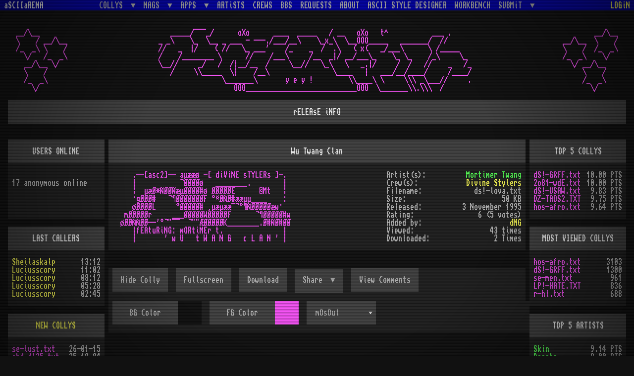

--- FILE ---
content_type: text/html; charset=UTF-8
request_url: https://www.asciiarena.se/release/ds!-lova.txt
body_size: 23090
content:
<!DOCTYPE html>
<html lang="en">
<head>
	<title>aSCIIaRENA</title>
	<meta name="viewport" content="width=device-width, initial-scale=1">
	<meta charset="utf-8">
	<meta http-equiv="X-UA-Compatible" content="IE=edge">
	<meta property="og:title" content="aSCIIaRENA.se"/>
	<meta property="og:image" content="https://www.asciiarena.se/assets/data/socialmedia.png"/>
	<meta property="og:type" content="article" />
	<meta property="og:url" content="https://www.asciiarena.se"/>
	<meta property="og:description" content="A community for asciiartist by Up Rough and Divine Stylers"/>
	<link rel="icon" href="/favicon.ico" type="image/x-icon">
	<link rel="shortcut icon" href="/favicon.ico" type="image/x-icon">
	<link rel="stylesheet" href="/assets/css/bootstrap.min.css" media="screen">
	<link rel="stylesheet" href="/assets/css/bootstrap-colorselector.css" media="screen">
	<link rel="stylesheet" href="/assets/css/site.css" media="screen">
	<link rel="stylesheet" href="/assets/css/386.css" media="screen">
	<link rel="preload" href="/assets/fonts/TopazPlus_a1200.woff2" as="font" type="font/woff2" crossorigin>
	<script src="https://code.jquery.com/jquery-3.5.1.min.js" integrity="sha256-9/aliU8dGd2tb6OSsuzixeV4y/faTqgFtohetphbbj0=" crossorigin="anonymous"></script>
	<script src="/assets/js/bootstrap.bundle.min.js"></script>
	<script src="/assets/js/bootstrap-colorselector.js"></script>
	<script src="https://www.google.com/recaptcha/api.js" async defer></script>
	<script type="module">
		import init386 from "/assets/js/386-animation/index.js";
		init386({
			fastLoad: 
			true,			onePass: true,
			speedFactor: 4,
			background: '#000000',
      cursorColor: '#ff0000', // The colour of the terminal cursor/bar.
    });

  </script>
  <link rel="stylesheet" href="https://cdnjs.cloudflare.com/ajax/libs/animate.css/4.1.1/animate.min.css"/>

  <link href="https://cdnjs.cloudflare.com/ajax/libs/select2/4.0.6-rc.0/css/select2.min.css" rel="stylesheet" />
  <script src="https://cdnjs.cloudflare.com/ajax/libs/select2/4.0.6-rc.0/js/select2.min.js"></script>
  <script>   
  	window.switchers = [];

  	function switcharoo(selector, delay = 3000, idx, start) {
  		if (typeof idx === "undefined") {
  			idx = window.switchers.length;
  		}
  		if (typeof start === "undefined") {
  			start = 1;
  		}
  		window.switchers[idx] = [start, selector, delay];
  		window.switchers[idx][3] = setInterval(() => {
  			$(`${selector}:nth-child(${window.switchers[idx][0]})`).fadeOut(300, () => {
  				$(selector).css("display", "none");
  				if (window.switchers[idx][0] === $(`${selector}`).length) {
  					window.switchers[idx][0] = 1;
  				} else {
  					window.switchers[idx][0]++;
  				}
  				$(`${selector}:nth-child(${window.switchers[idx][0]})`).fadeIn(300);
  			});
  		}, delay);
  	}
  </script>
</head>
<body>
	<div id="spotclose" class="spotclose" onclick='showFullscreen()'><div class="noevents">x</div></div>
			<div class="scanlines"></div>
		<div class="vignette"></div>
<!--	<div class="navbar navbar-expand-lg fixed-top navbar-dark bg-white d-flex justify-content-between m-0 p-0" style="height: 22px; margin-bottom: 2px; padding-right: 2px;">
		<span style="margin-left: 16px;" class="ncommm">NComm 2.0 Copyright 1988-1992 Daniel Bloch & co.</span>
		<span><a href="/accounting.php"><img src="/assets/data/multitask.png" alt="" width="23" height="22"></a></span>
	</div> -->
	<div class="navbar navbar-expand-lg fixed-top bg-blue m-0 p-0" style="height: 21px">
		<div class="container-fluid m-md-0 p-md-0">
			<a href="/" style="color: #fff" class="navbar-brand ascii">aSCIIaRENA</a>
			<a class="navbar-toggler ascii" data-toggle="collapse" data-target="#navbarResponsive" aria-controls="navbarResponsive" aria-expanded="false" aria-label="Toggle navigation">mENU</a>
			<div class="collapse navbar-collapse justify-content-center" id="navbarResponsive">
				<ul class="navbar-nav">
					<li class="nav-item dropdown">
						<a class="nav-link dropdown-toggle ascii apr-1" data-toggle="dropdown" href="/collys.php?sort_by=date" id="themes">COLLYS<span class="caret" style="padding-right: 8px;"></span></a>
						<div class="dropdown-menu ascii" aria-labelledby="themes">
							<a class="dropdown-item ascii" href="/collys.php?sort_by=name">By Name<span style="padding-left: 7px; font-size: 16px; font-family:Monaco, monospace;">&nbsp;&nbsp;&nbsp;&nbsp;&nbsp;&nbsp;&nbsp;</span></a>
							<a class="dropdown-item ascii" href="/collys.php?sort_by=filename">By Filename<span style="padding-left: 4px; font-size: 16px; font-family:Monaco, monospace;">&nbsp;&nbsp;&nbsp;&nbsp;</span></a>
							<a class="dropdown-item ascii" href="/collys.php?sort_by=artists">By Artist<span style="padding-left: 10px; font-size: 16px; font-family:Monaco, monospace;">&nbsp;&nbsp;&nbsp;&nbsp;&nbsp;</span></a>
							<a class="dropdown-item ascii" href="/collys.php?sort_by=crews">By Crew<span style="padding-left: 10px; font-size: 16px; font-family:Monaco, monospace;">&nbsp;&nbsp;&nbsp;&nbsp;&nbsp;</span></a>
							<a class="dropdown-item ascii" href="/collys.php?sort_by=cdate&sort_order=D">By Release Date<span style="font-size: 16px; font-family:Monaco, monospace;">&nbsp;</span></a>
							<a class="dropdown-item ascii" href="/collys.php?sort_by=timestamp&sort_order=D">By Upload Date<span style="padding-left: 8px; font-size: 16px; font-family:Monaco, monospace;">&nbsp;</span></a>
							<a class="dropdown-item ascii" href="/collys.php?sort_by=uploader">By Uploader<span style="padding-left: 13px; font-size: 16px; font-family:Monaco, monospace;">&nbsp;&nbsp;&nbsp;</span></a>
						</div>
					</li>
					<li class="nav-item dropdown">
						<a class="nav-link dropdown-toggle ascii apr-1" data-toggle="dropdown" href="/mags.php?sort_by=date" id="themes">MAGS<span class="caret" style="padding-right: 8px;"></span></a>
						<div class="dropdown-menu ascii" aria-labelledby="themes">
							<a class="dropdown-item ascii" href="/mags.php?sort_by=name">By Name<span style="padding-left: 7px; font-size: 16px; font-family:Monaco, monospace;">&nbsp;&nbsp;&nbsp;&nbsp;&nbsp;&nbsp;&nbsp;</span></a>
							<a class="dropdown-item ascii" href="/mags.php?sort_by=filename">By Filename<span style="padding-left: 4px; font-size: 16px; font-family:Monaco, monospace;">&nbsp;&nbsp;&nbsp;&nbsp;</span></a>
							<a class="dropdown-item ascii" href="/mags.php?sort_by=author">By Author<span style="padding-left: 10px; font-size: 16px; font-family:Monaco, monospace;">&nbsp;&nbsp;&nbsp;&nbsp;&nbsp;</span></a>
						</div>
					</li>
					<li class="nav-item dropdown">
						<a class="nav-link dropdown-toggle ascii apr-1" data-toggle="dropdown" href="/mags.php?sort_by=date" id="themes">APPS<span class="caret" style="padding-right: 8px;"></span></a>
						<div class="dropdown-menu ascii" aria-labelledby="themes">
							<a class="dropdown-item ascii" href="/apps.php?sort_by=name">By Name<span style="padding-left: 7px; font-size: 16px; font-family:Monaco, monospace;">&nbsp;&nbsp;&nbsp;&nbsp;&nbsp;&nbsp;&nbsp;</span></a>
							<a class="dropdown-item ascii" href="/apps.php?sort_by=filename">By Filename<span style="padding-left: 4px; font-size: 16px; font-family:Monaco, monospace;">&nbsp;&nbsp;&nbsp;&nbsp;</span></a>
							<a class="dropdown-item ascii" href="/apps.php?sort_by=author">By Author<span style="padding-left: 10px; font-size: 16px; font-family:Monaco, monospace;">&nbsp;&nbsp;&nbsp;&nbsp;&nbsp;</span></a>
						</div>
					</li>
					<li class="nav-item">
						<a class="nav-link ascii apr-1" href="/artists.php">ARTiSTS</a>
					</li>
					<li class="nav-item">
						<a class="nav-link ascii apr-1" href="/crews.php">CREWS</a>
					</li>
					<li class="nav-item">
						<a class="nav-link ascii apr-1" href="/bbses.php">BBS</a>
					</li>
					<li class="nav-item">
						<a class="nav-link ascii apr-1" href="/requests.php">REQUESTS</a>
					</li>
					<li class="nav-item">
						<a class="nav-link ascii apr-1" href="/about.php">ABOUT</a>
					</li>
					<li class="nav-item">
						<a class="nav-link ascii apr-1" href="/styleeditor.php">ASCII STYLE DESIGNER</a>
					</li>
					<li class="nav-item">
						<a class="nav-link ascii apr-1" href="https://hippoplayer.se">WORKBENCH</a>
					</li>
					<li class="nav-item dropdown">
						<a class="nav-link dropdown-toggle ascii" style="padding-right: 8px;" data-toggle="dropdown" href="/admin.php" id="themes">SUBMiT<span class="caret" style="padding-right: 8px;"></span></a>
						<div class="dropdown-menu ascii" aria-labelledby="themes">
							<a class="dropdown-item ascii" href="/submit.php">Colly<span style="padding-left: 7px;">       </span></a>
							<a class="dropdown-item ascii" href="/submit.php#crew">Crew<span style="padding-left: 4px;">    </span></a>
							<a class="dropdown-item ascii" href="/submit.php#artist">Artist<span style="padding-left: 10px;">     </span></a>
							<a class="dropdown-item ascii" href="/submit.php#bbs">BBS<span style="font-size: 16px;"> </span></a>
							<a class="dropdown-item ascii" href="/submit.php#app">ASCII App<span style="font-size: 16px;"> </span></a>
							<a class="dropdown-item ascii" href="/submit.php#ascii_mag">ASCII Mag<span style="font-size: 16px;"> </span></a>
							<a class="dropdown-item ascii" href="/submit.php#request">Request<span style="font-size: 16px;"> </span></a>
							<a class="dropdown-item ascii" href="/submit.php#sitelogo">aSCIIaRENA Logo<span style="font-size: 16px;"> </span></a>
						</div>
					</li>
					<ul class="nav navbar-nav menu-right">
													<li class="nav-item">
								<a class="nav-link ascii yellow apr-1" data-toggle="modal" style="padding-right: 8px;" href="#login">LOGiN</a>
							</li>
													</ul>
					</div>
				</div>
			</div>
			<div class="container-fluid mobile-bg">
				<div class="row" style="padding-top: 58px; padding-bottom: 16px;">
					<div class="col-12 d-flex align-items-center justify-content-center m-0 p-0 m-md-0 p-md-0 m-sm-1 p-sm-1">
						<pre class="overflow-hidden d-none d-lg-block" style="position: relative; left: 32px;"><span class="magenta">__/\__
\    / __/\__
/_  _\ \    /
  \/   /_  _\
  __/\__ \/
  \    /
  /_  _\
    \/</span></pre>
						<div class="overflow-hidden d-none d-lg-block mx-auto">
							<div id="logoswitcher">
								<div class="logo nolink overflow-hidden"><a href="/" class="logo ascii"><pre style="overflow: hidden;"><span class="magenta">   _____/¯¯¯_/      oXo      ____  _____   / __   oXo   t^           ___ .     
_ _\    \_  \__ _ ___ - ---./___/__\    \_x_\  \__OOO_____   _______/  //   
//   _  |/    ( //   \_ ___'    /_    _  /  .\   ( x(   _/___\      \ /_____
/    /________ \      //    /___\     /__  _|/ __/___\_    \_ \_    /_\     \_ 
\__//     _/   /  /|__/__  /     \__//   \_\   \   _.|/     /  /   //    _   /_
   /     \\_____  \|    /__\                \____   |   ___/__/____/     /____/
                \_______\       y e y !         \\____\ \     \\\ _\___//     .
                   OOO____________________________OOO  \_______\\.\\\  /    </span></pre></a></div><div class="logo nolink" style="display: none; white-space: pre;"><a href="/" class="logo ascii"><pre style="overflow: hidden;"><span class="magenta">                             :::::::
      ____:    ____.    ____.___.___     ____:    ____.    ___.    ____.   ____.
.___./    |__./    |__./    (___|___)__./    |__./    |__./   |__./    |__/    |
|    _    |   _    |        \   |   /   _    |   _    |   ____|   \    |   _   |
|    |    |   |____|   |____/   |   \   |    |   |    |   ___|.    \   |   |   |
|    _   .|____   \.   |    \   |   /   _    |   _    \.  |   | _      |   _   |
|    |   |    |   .|   |    /   |   \   |    |   |     |  |  :| \      |   |   |
|____|   |_________|________\___|___/___|   :|___|    :|______|__\    :|___|  :|
     |____|fZn                          |____|   |_____|          \____|   |___|
 </span></pre></a></div><div class="logo nolink" style="display: none; white-space: pre;"><a href="/" class="logo ascii"><pre style="overflow: hidden;"><span class="magenta">  ____    ___.  ____ __ ___   _____________________________
._\   \.  \  |_/ __/.  \.  \.                              :
|___\__|______/_____|___|___|   /\scii/\rena rOcking on!   :
                              ____   ________ __ __   ____
:  ÷plur÷                   ._\   \./ __/  _//  \| \._\   \.
:_________________________  |___\__|__|\_____/__\___|___\__|
</span></pre></a></div><div class="logo nolink" style="display: none; white-space: pre;"><a href="/" class="logo ascii"><pre style="overflow: hidden;"><span class="magenta">   .     a     s     c     i     i           a     r     e     n     a     .   
  _|__ _  _______    _________     ________     _____  _______   _______ __|_  
  \: _____\___  /_ _\\_ __   /__ __\   ___//_ _\\_ _ \/     _/___\___  /_  :/  
   · \      __   (_)     /_    (_)   __\    (_)     \ \     \      __   (__·  
   _ _\     \|    |      |/     |    \|      T       \ \     \     \|     /_ns.
  _\\\       '_   :      ·      :_    ·      ·_       \ \     \_    '_   ///_
  -\\·\_______\---------/________//----\______//-------· \_____//____\--/-//- </span></pre></a></div><div class="logo nolink" style="display: none; white-space: pre;"><a href="/" class="logo ascii"><pre style="overflow: hidden;"><span class="magenta">  ____  __/\   _________  ____   ___   ___   ___  ____
 _\_  \/ /__\_/   \_ \_ \_\_  \_/_  \_/_  \_/_  \_\_  \
/  _  /\__ \/  /__/  /  /  _  /  /__/  /__/  /  /  _  /
¯\___/¯\___/¯\___/¯\/¯\/¯\___/¯\/zS!¯\___/¯\/__/¯\___/
</span></pre></a></div><div class="logo nolink" style="display: none; white-space: pre;"><a href="/" class="logo ascii"><pre style="overflow: hidden;"><span class="magenta"> _______ _______ _______ ___ ___ _______ _______ ______ _______ _______ ___
|     -.|     -.|     -.| -.| -.|     -.|     -.|    -.|     -.|     -.| -.|
|   l   |  _____|   |___|   |   |   l   |   l   |  ____|   |   |   l   |   |
|       |_____  |   |___|   |   |       |      <|  ___||   |   |       |___l
|   |   |       |   l   |   |   |   |   |   |   |      |   |   |   |   |___
l___l___l_______l_______l___l___l___l___l___l___l______l___l___l___l___l___l
</span></pre></a></div><div class="logo nolink" style="display: none; white-space: pre;"><a href="/" class="logo ascii"><pre style="overflow: hidden;"><span class="magenta"> __  _____  ______  ________________  _____________________  _______   _______
|__||       \     \/  __\  __ \_ \_ \ \     \ __  \  ___\  \/ \     \         |
 ___|       /  /  /___ \/  /__/  /  / /  /  / \ __/ __/_  \   /  /  /      ___|
|          / __  /  /  /  /  /  /  / / __  /  / \/  /  /  /\ / __  /      | __
|_______  /__/__/_____/_____/__/__/ /__/__/__/__/_____/__/__/__/__/zS! ___||__|
</span></pre></a></div><div class="logo nolink" style="display: none; white-space: pre;"><a href="/" class="logo ascii"><pre style="overflow: hidden;"><span class="magenta">_ __ /\______  /\______  /\______  /\______  /\______
  ///  \_    \/  \_    \/  \_    \/  \_    \/  \_    \
   /    /    /    /    /    /    /    /    /    /    /
  /    /    /  __/ ___/    /____/    /    /    /    /   /\scii/\rena.com
 /   __    /   \    \/   ____/_/    /    /   __    /       rockin on!
/    /    /    /    /    /    /    /    /    /    /                       __ _
¯\  /____/¯\  /____/¯\  _____/¯\  /____/¯\  /____/  _ ___________________//
  \/        \/        \/        \/        \/ zS!</span></pre></a></div><div class="logo nolink" style="display: none; white-space: pre;"><a href="/" class="logo ascii"><pre style="overflow: hidden;"><span class="magenta"> .________.  ______    ______ .____.____.                             -jN!/e^D
._\___    | /  ___/_._/ .___/_:____|____|     .  .  . . ......................
|   __.   |_\___    |   |/    |    |    |                                    :
|    \|   |         |   :     |.___:____:_______.________.___. .___. ._______: 
|_________|_________|_________:_\___    |   .   /|   __  /:   \|   |_\___    |
:                             |   __.   |  _|  /_|  |___/ |    \   |   __.   |
:  . a s c i i  a r e n a .   |    \|   |  \     \        |   \    |    \|   |
:.............................|_________|___\_____\_______|____\___|_________|</span></pre></a></div><div class="logo nolink" style="display: none; white-space: pre;"><a href="/" class="logo ascii"><pre style="overflow: hidden;"><span class="magenta">________  ______  ________________   _____________________  _______
        \\\  _  \/ ___\  __ \_ \_ \  \  _  \  __ \  _  \  \/ \  _  \
          /  /  /___ \/  /__/  /  /  /  /  /  /__/  /  / \ \ /  /  /
         / __  /  /  /  /  /  /  /  / __  /  /  /  ___/  /\ / __  / __________
        /__/__/\____/\____/__/__/  /__/__/__/zS!\____/__/__/__/__///

</span></pre></a></div>
							</div>
						</div>
						<pre class="overflow-hidden d-lg-none"><a class="magenta nolink" href="https://www.asciiarena.se">                       _/        _/¯`---/¯¯¬\_
 _______ ____________//__._____ _>¯¨  \_¯_ ¨¯<_ 
 \___  |/ ____/  __|__ __|__ _/_>¯¨___ _\ ¨_¨¯<_
_/ _   |____ \_ /____/ |___| \_>¯¯¯¨¨¯\¯¯¯¯¯¯¯ <
| _/__________|    |_____|_____>_________ _____<
`---\___  |   `----' |  __ \___ <_¯ ¯)  (¯ ¯_> ¯
 sk _/ _  | ¯¯ <| ¯  |  |\  \/ _  |>>¨¯_¯¯¨<<¯  
 !n | _/  ___/  | ¯¯¯___| \__ _/  |¯¯¯¯¯¯¯¯¯¯¯¯¯
    `-----'  ¯¯¯`-//-'      `-----'
                /¯  </a></pre>
						<pre class="overflow-hidden d-none d-lg-block" style="position: relative; left: -32px;"><span class="magenta">        __/\__
__/\__  \    /
\    /  /_  _\
/_  _\    \/
  \/ __/\__
     \    /
     /_  _\
       \/</span></pre>
					</div>
				</div>
				<script>
					switcharoo("#logoswitcher > div", 60000);
				</script>
									<div class="page-header">
						<div class="row ml-0 pl-0 mr-0 pr-0">
							<div class="col-12">
								<h1 class="bg-header ap-1 " style="min-height: 16px;">
									<span>rELEAsE iNFO</span>
								</h1>
							</div>
						</div>
					</div>
									<div class="row amb-1">
					<div class="col-lg-12">
						<div class="bs-component aml-1 apl-1 apr-1 apt-1">
													</div>
					</div>
				</div>
<div id="blacker" style="background-color: #111111;"></div>
<div class="modal-body row m-0 p-0">
	<div id="messages" class="col-lg-8 order-md-1 order-lg-2 order-xl-2 m-0 p-0 m-sm-1 p-sm-1">
    		<div class="row">
			<div class="header col-lg-12">
				<h1 class="ap-1 bg-header">Wu Twang Clan</h1>
			</div>
		</div>
		<div class="container-fluid">
			<div class="row apt-1 apl-1 apr-1 bg-secondary overflow-hidden">
				<div class="animate__animated animate__backInLeft col-lg-8 d-flex justify-content-center justify-content-lg-start" style="position: relative; top: -16px;">
					<span>
						<pre class="magenta apt-1">   .--[asc2]-- a&micro;&aelig;&aelig;&oslash; -[ diViNE sTYLERs ]-.
   |           &not;&Oslash;&Oslash;&Oslash;&Oslash;&oslash;   ________.        |
   &brvbar;  &micro;&aelig;&Oslash;*&Ntilde;&Oslash;&Oslash;&Ntilde;&aelig;&micro;&Oslash;&Oslash;&Oslash;&Oslash;#&oslash; &Oslash;&Oslash;&Oslash;&Oslash;&Oslash;E      &copy;Mt   &brvbar;
   &middot;g&Oslash;&Oslash;&Oslash;#   &not;&para;&Oslash;&Oslash;&Oslash;&Oslash;&Oslash;&Oslash;&Oslash;F &deg;&curren;&Oslash;&Ntilde;&Oslash;#&aelig;&aelig;&micro;&micro;____    :
   &oslash;&Oslash;&Oslash;&Oslash;&Oslash;L     &deg;&Oslash;&Oslash;&Oslash;&Oslash;&Oslash;# &cedil;&micro;&aelig;&micro;&aelig;&aelig;&macr;&not;&deg;&para;&Ntilde;&Oslash;&Oslash;&Oslash;&Oslash;&Oslash;&aelig;w&middot;
 m&Oslash;&Oslash;&Oslash;&Oslash;&Oslash;r     ___&Oslash;&Oslash;&Oslash;&Oslash;&Oslash;W&Oslash;&Oslash;&Oslash;&Oslash;&Oslash;F      &not;&para;&Oslash;&Oslash;&Oslash;&Oslash;&Oslash;#w
&oslash;&Oslash;&Oslash;&Ntilde;&Ntilde;&Oslash;&Oslash;--'&deg;&not;"&macr;&macr;  &not;""&AElig;&Oslash;&Oslash;&Oslash;&Oslash;&Oslash;K________.&Oslash;#&Ntilde;&Oslash;#&Oslash;&Oslash;
   |fEAtuRiNG: mORtiMEr t.               |
   |       ' w U   t W A N G   c L A N ' |
</pre>					</span>
				</div>
				<div class="col-lg-4">
					<div class="row d-flex justify-content-between">

						<span>Artist(s):</span>

											<span>
						<a class="green" href="/artist/mortimer-twang">Mortimer Twang</a>					</span>
				</div>
<div class="row d-flex justify-content-between">
                <span>Crew(s):</span>
            <span class="truncate">
            <a href="/crew/divine-stylers">Divine Stylers</a>        </span>
            </div>

			<div class="row d-flex justify-content-between">
				<span>Filename:</span>
				<span>ds!-lova.txt</span>
			</div>
			<div class="row d-flex justify-content-between">
				<span>Size:</span>
				<span>50 KB</span>
			</div>
								<div class="row d-flex justify-content-between">
				<span>Released:</span>
				<span>
					<span>3</span> November 1995				</span>
			</div>
					
			<div class="row d-flex justify-content-between">
				<span>Rating:</span>

								6 (5 votes)			</div>
			<div class="row d-flex justify-content-between">
				<span>Added by:</span>
				<span><a href="/member/dmg">dMG</a></span>
			</div>
							<div class="row d-flex justify-content-between">
					<span>Viewed:</span>
					<span>43 times</span>
				</div>
							<div class="row d-flex justify-content-between">
				<span>Downloaded:</span>
								<span>
					2 Times				</span>
						</div>
	</div>
</div>
</div>

  <div class="container-fluid bg-secondary amb-1 p-0" style="margin-top: 36px;">
          <input type="button" id="viewbutton" onclick="toggleColly()" class="btn-big amb-1 aml-1" value="Hide Colly">

      <input type="button" id="fsbutton"  onclick="showFullscreen()" class="btn-big amb-1" value="Fullscreen">
        <input type="button" onclick="downloadfile()" class="btn-big amb-1" value="Download">
    <input id="collyid" type="hidden" data-id="706" >
    

    <button id="btnGroupDrop1" type="button" class="btn-big bg-header grey-text amb-1 dropdown-toggle" data-toggle="dropdown" aria-haspopup="true" aria-expanded="false">Share </button>
    <div class="dropdown-menu" aria-labelledby="btnGroupDrop1">
      <a class="dropdown-item" href="mailto:?Subject=Check out Wu Twang Clan at asciiarena.se&amp;Body=Check%20out%20Wu Twang Clan%20at%20aSCIIaRENA!%20http://www.asciiarena.se/release/ds!-lova.txt">Mail</a>
      <a class="dropdown-item" href="http://www.facebook.com/sharer.php?u=http://www.asciiarena.se/release/ds!-lova.txt" target="_blank">Facebook</a>
      <a class="dropdown-item" href="http://reddit.com/submit?url=http://www.asciiarena.se/release/ds!-lova.txt&amp;title=Check out Wu Twang Clan at asciiarena.se" target="_blank">Reddit</a>
      <a class="dropdown-item" href="https://twitter.com/share?url=http://www.asciiarena.se/release/ds!-lova.txt&amp;text=Check%20out%20Wu Twang Clan%20at asciiarena.se&amp;hashtags=asciiarena" target="_blank">Twitter</a>
    </div>
    <a id="viewcomment" href="#comments" class="btn-big amb-1 bg-header text apt-1 apb-1 grey-text" role="button" aria-disabled="true">View Comments</a>
      <div id="colly-main"     >
    <div class="container-fluid aml-1">
      <div class="row apb-0 apt-0 apl-0 bg-secondary">
          <button class="btn-primary">BG Color</button>
          <span class="amr-2">
            <select class="custom-select" id="colorselector_1">
              <option style="display: none;" id="selcol-1" selected="selected" value="#111111" data-color="#111111"></option>
              <option value='#555555' data-color="#555555">Bright Black</option>
              <option value='#5555ff' data-color="#5555ff">Bright Blue</option>
              <option value='#ff55ff' data-color="#ff55ff">Bright Magenta</option>
              <option value='#ff5555' data-color="#ff5555">Bright Red</option>
              <option value='#ffff55' data-color="#ffff55">Brigt Yellow</option>
              <option value='#55ff55' data-color="#55ff55">Bright Green</option>
              <option value='#55FFFF' data-color="#55FFFF">Bright Cyan</option>
              <option value='#ffffff' data-color="#ffffff">White</option>
              <option value='#000000' data-color="#000000">Black</option>
              <option value='#0000aa' data-color="#0000aa">Blue</option>
              <option value='#aa00aa' data-color="#aa00aa">Magenta</option>
              <option value='#aa0000' data-color="#aa0000">Red</option>
              <option value='#aa5500' data-color="#aa5500">Yellow</option>
              <option value='#00aa00' data-color="#00aa00">Green</option>
              <option value='#00aaaa' data-color="#00aaaa">Cyan</option>
              <option value='#aaaaaa' data-color="#aaaaaa">Grey</option>
            </select>
          </span>
        <button class="btn-primary" onclick="animTest()">FG Color</button>
        <span class="amr-2">
          <select class="custom-select" id="colorselector_2">
            <option id="selcol-2" selected="selected" value="#FF55FF" data-color="#FF55FF"></option>
            <option value='#555555' data-color="#555555">Bright Black</option>
            <option value='#5555ff' data-color="#5555ff">Bright Blue</option>
            <option value='#ff55ff' data-color="#ff55ff">Bright Magenta</option>
            <option value='#ff5555' data-color="#ff5555">Bright Red</option>
            <option value='#ffff55' data-color="#ffff55">Brigt Yellow</option>
            <option value='#55ff55' data-color="#55ff55">Bright Green</option>
            <option value='#55FFFF' data-color="#55FFFF">Bright Cyan</option>
            <option value='#ffffff' data-color="#ffffff">White</option>
            <option value='#000000' data-color="#000000">Black</option>
            <option value='#0000aa' data-color="#0000aa">Blue</option>
            <option value='#aa00aa' data-color="#aa00aa">Magenta</option>
            <option value='#aa0000' data-color="#aa0000">Red</option>
            <option value='#aa5500' data-color="#aa5500">Yellow</option>
            <option value='#00aa00' data-color="#00aa00">Green</option>
            <option value='#00aaaa' data-color="#00aaaa">Cyan</option>
            <option value='#aaaaaa' data-color="#aaaaaa">Grey</option>
          </select>
        </span>
        <script>
          $(function() {
            $('#colorselector_1').colorselector({
              callback : function(value, color, title) {
                $("#colly").css('background-color', color);
                $("#colly-div").css('background-color', color);
                $("#blacker").css('background-color', color);
              }
            });
            $('#colorselector_2').colorselector({
              callback : function(value, color, title) {
                $("#colly").css('color', color);
              }
            });

          });
        </script>
        <div class="col-2 amb-1 m-0 p-0">
          <select class="select2" id="colly-font">
            <option class="dropdown-item" value="MicroKnight">MicroKnight</option>
            <option class="dropdown-item" value="MicroKnightPlus">MicroKnight+</option>
            <option class="dropdown-item" value="mOsOul" selected>mOsOul</option>
            <option class="dropdown-item" value="P0T-NOoDLE">P0T-NOoDLE</option>
            <option class="dropdown-item" value="Topaz_a500">A500 Topaz</option>
            <option class="dropdown-item" value="TopazPlus_a500">A500 Topaz+</option>
            <option class="dropdown-item" value="Topaz_a1200">A1200 Topaz</option>
            <option class="dropdown-item" value="TopazPlus_a1200">A1200 Topaz+</option>
          </select>
        </div>
      </div>
    </div>
    <script>
      $("#colly-font").change(function() {
        font = $(this).val();
        $("#colly").css('font-family', font);
      });
    </script>
  </div>

          <div class="row ml-0 mr-0 amb-1 p-0 xs-m-0 xs-m-0 xs-p-0 s-m-0 justify-content-center align-items-center" style="overflow-y: scroll; height: 100vh; background-color: #111111;" id="colly-div">
          <pre id="colly" style="overflow: hidden;font-family: mOsOul; color: #FF55FF; white-space: pre;"><br><br><br><br>
@BEGIN_FILE_ID.DIZ   .--[asc2]-- a&micro;&aelig;&aelig;&oslash; -[ diViNE sTYLERs ]-.
   |           &not;&Oslash;&Oslash;&Oslash;&Oslash;&oslash;   ________.        |
   &brvbar;  &micro;&aelig;&Oslash;*&Ntilde;&Oslash;&Oslash;&Ntilde;&aelig;&micro;&Oslash;&Oslash;&Oslash;&Oslash;#&oslash; &Oslash;&Oslash;&Oslash;&Oslash;&Oslash;E      &copy;Mt   &brvbar;
   &middot;g&Oslash;&Oslash;&Oslash;#   &not;&para;&Oslash;&Oslash;&Oslash;&Oslash;&Oslash;&Oslash;&Oslash;F &deg;&curren;&Oslash;&Ntilde;&Oslash;#&aelig;&aelig;&micro;&micro;____    :
   &oslash;&Oslash;&Oslash;&Oslash;&Oslash;L     &deg;&Oslash;&Oslash;&Oslash;&Oslash;&Oslash;# &cedil;&micro;&aelig;&micro;&aelig;&aelig;&macr;&not;&deg;&para;&Ntilde;&Oslash;&Oslash;&Oslash;&Oslash;&Oslash;&aelig;w&middot;
 m&Oslash;&Oslash;&Oslash;&Oslash;&Oslash;r     ___&Oslash;&Oslash;&Oslash;&Oslash;&Oslash;W&Oslash;&Oslash;&Oslash;&Oslash;&Oslash;F      &not;&para;&Oslash;&Oslash;&Oslash;&Oslash;&Oslash;#w
&oslash;&Oslash;&Oslash;&Ntilde;&Ntilde;&Oslash;&Oslash;--'&deg;&not;"&macr;&macr;  &not;""&AElig;&Oslash;&Oslash;&Oslash;&Oslash;&Oslash;K________.&Oslash;#&Ntilde;&Oslash;#&Oslash;&Oslash;
   |fEAtuRiNG: mORtiMEr t.               |
   |       ' w U   t W A N G   c L A N ' |
@END_FILE_ID.DIZ   `-------------------------------------'







           ___________ ___   ______ ___   __ ___ ___________
 .....___ _) __      /_)_/___) _  /_)_/___) \) /_)  _______/ ____________.....
 :____)   \__ \)      \__   \__ \/ \__   \_\    \__ -&acute;------\           (____:
 :     sTw  /__________\/____\/_____\/____\/_____\/__________\               :
 :    _____                   ____                       _____   dIVINE      :
 :    \_  (_    ___     ______\_ (_       _________ _____\_  (_    sTYLERS   :
 :     _) _/____) /___ _)    /__) /_______)  _____/_) _._)_) _/___           :
 :____ \___    \__ __/_\__  /  \__       \__ -&acute;----\__/   \___    \      ____:
 :....)_ /  ____\/______\/  ____\/        \/________\/_____\/  ____\ ___(....:
        /_  \__         /___\   /__________\               /_  \__
          )___/                                              )___/

 12"iNCh ....................+sWEDEN-sOON-oNliNE  dS! uNiVERSAL hEAdQUARtERs
 sOUtHERn cOMfORt............+oZZiElANd-diViNE-STYLERS-kOALA-sHOPPiNg-cENtER
 oNE EiGht sEVEN...................+dUtCH-cOffEE-sUPERmARKEtuLtiMAmEGAsTORE!
 WiLD pALMs..................+hOLLANdEr-cOffEEsHOP-sUPErMARkEtiNG-wAREhOUSeS

        tEMPORARY aSCII uNiVERSAL sTUDiOS aT WilD pALMS! rEAd WHY!


            a notice to everyone who has account on zombie zoo:

 Zombie Zoo is down for good! Some smart assholes stole Slurry's Computer
                    and of course Zombie zoo with it...
                 A totally new board will be set up called
                               ' 12"inch '.

   Temporary divine stylers universal asciistudios are now locatated at
        wild palms in holland... ask DS! members for the numbers..























                 _________ |o          o  ________   ________
                (_________\||l________)|l/        )l/________)
                                                   `---
                                &cedil;a*****mmm.
                                &Oslash;         &Oslash; _mw**w,_
                             ___`#       .&AElig;*"&macr;     &deg;m
                         &cedil;p&curren;"&macr;&macr;&macr;"&deg;#&micro;   _/&deg;         _#
                         &AElig;~        ]#&micro;&AElig;E__&micro;&aelig;&micro;&micro;&aelig;&aelig;&Oslash;&plusmn;&deg;
                         &not;^ma___ag&aelig;&Ntilde;P&Ntilde;&AElig;_          &macr;&not;*&ccedil;
                             &macr;&macr; &aelig;&deg;     &deg;&Ntilde;m,__      _J/
                               &not;&para;w________# &not;"&deg;&deg;&deg;""&macr;
                                  &macr;~&deg;&curren;&deg;~&macr;
                 ____  |-    _      _|     ____   ____  ___, &copy;Mt&amp;t^
                (______l_____)(____/|l__,l/____)|/____)(______
                   ---'          ---'    `--    `    \    ---'
                ----------------------------------------------
                w   u     t   w   a   n   g      c   l   a   n
                ----------------------------------------------








             [%] ThoSE wHO lIKE hIPhOP gOES hAhAhAA riTE nOW [%]
























                                           ...
                                         .:::::.
                                       .::::::::.
                                      :::::::::::
                                    .::::::::::::
                                   .::::::::::::::
                                  ::::::::::::::::
                                 :::::::::::::::::
                                ::::::::::::::::::
                               :::::::::::::::::::
                              .:::::::::::::::::::
                             .::::::::::::::::::::
                             :::::::::::::::::::::
                            ::::::::::::::::::::::  - -- ------------.
                           :::::::::::::::::::::::                   |
                          :::::::::::&middot;    &middot;::::::: m O R t &iexcl; M E r   |
                         .:::::::::&middot;        ::::::                   |
                         :::::::::          ::::::       t W A N g   |
                 .      :::::::::            :::::                   |
               .::     ::::::::&middot;             ::::&middot; - -- --- ---------'
             .::::    .:::::::&middot;              ::::&middot;
          ..::::::    :::::::                ::::&middot;
        .::::::::&middot;   :::::::                 &middot;:::
      .::::::::::   .::::::                  &middot;::&middot;                  ...:::.
    .:::::::::::&middot;   ::::::&middot;                  .::                 .::::::::&middot;
     ::::::::::::  ::::::&middot;                   .::              ..:::::::::::
     :::::::::::: ::::::&middot;                    :::            .:::::::::::::.
      ::::::::::  ::::::                     :::          ..::::::::::::::
      &middot;::::::::: ::::::                      ::          .:::::::::::::::&middot;
       &middot;::::::::.::::&middot;                      .::        .::::::::::::::::&middot;
        :::::::::::::      ..::::.           :&middot;      .::::::::::::::::::
        ::::::::::::&middot;    .::::::::::.       &middot;::     .:::::::::::::::::&middot;
         :::::::::::    ::::::::::::::      &middot;:&middot;   .::::::::::::::::::&middot;
         :::::::::&middot;    :::::::::::::::&middot;     ::   .:::::&middot;    &middot;:::::::&middot;
          ::::::::    &middot;::::::::::::::::     :: .::::&middot;        :::::::
          &middot;::::::&middot;    ::::::::::::::::::    ::.:::&middot;          ::::::
           &middot;:::::     ::::::::::::::::::    ::::&middot;           ::::::
            ::::      &middot;:::::::::::::::&middot;    .::&middot;             :::::&middot;
            :::&middot;       :::::::::::::::&middot;    :&middot;              :::::&middot;
             ::         &middot;::::::::::::&middot;                    .::::&middot;
            .:           &middot;&middot;::::::::&middot;                      :::::
                            &middot;&middot;&middot;&middot;&middot;                        :::::
                                                        :::::
                                                         &middot;:


d O t t i E S   a R E N t   a S   f U N   a S   i F F   c O N v E R S i O N s
























                     h  A   A     h       A          A



                                                            hAhA

    hA

               hA



                                 hAhA



                                                            hAhA

    hA

               hA



                                  hAhA



                                                                         hAhA

    hA

               hA



                                 hAhA



                                  hA









                  that fucked Mc donald's 'M' was made by

          /\  ____.______.    ._____.________  /\  _______.____.___
         /  \/ _ &not;|  __ &not;|___.&brvbar; ____&brvbar;___/  _&not;\/  \/  __  &not;|  __l__&not;\
        /  \  /   &brvbar;  l/  &brvbar;___&brvbar;|   T    &not;&brvbar;   \  /  \  l/   |  \___   \
       /    \/----^------'    `---^-----^----\/    \-/____|----| xCz \
      /______\ m   O   R   t   i   M   E   r /______\          l______\
         &brvbar;     -   &divide;   -   &divide;   -   &divide;   -   &divide;    &brvbar;                  &brvbar;
         :......................................:..................:











                     a__            ___
                    .&AElig; &not;^w_    _  _^"""&curren;w_______
                     _&micro;&micro;___&deg;m&aelig;&deg;"&deg;*&amp;&micro;&micro;&micro;&micro;&Ntilde;Z&AElig;Z_&macr;&macr;"&deg;s
                     ]&Oslash;@&para;&reg;&Oslash;&Oslash;&aelig;&reg;#w&AElig;&Oslash;&Oslash;&reg;&Oslash;&Oslash;&Oslash;&Oslash;&Oslash;&Oslash;&Oslash;&Oslash;&Oslash;&aelig;&aelig;&aelig;&aelig;&micro;m_
                   _&aelig;&Oslash;&Oslash;&Ntilde;&aelig;&Oslash;&Oslash;&Oslash;&Oslash;&Oslash;&Oslash;&Oslash;&Oslash;&Ntilde;&Oslash;&Oslash;&Oslash;&Oslash;&Oslash;&Oslash;&Oslash;&Oslash;&Oslash;&Oslash;&Oslash;&Oslash;&Oslash;&Oslash;&Oslash;#&AElig;&Oslash;&Oslash;&Oslash;we*&deg;&deg;*
                 _&aelig;&Oslash;&Oslash;&Oslash;&Oslash;#&reg;&Oslash;&Oslash;&Oslash;&Oslash;&Oslash;&Oslash;&Oslash;&Oslash;&Oslash;&Oslash;&Oslash;&Oslash;&Oslash;&Oslash;&Oslash;&Oslash;&Oslash;&Oslash;&Oslash;&Oslash;&Oslash;&Oslash;&Oslash;&Oslash;&Oslash;M&Oslash;&Oslash;&Oslash;&Oslash;&Oslash;__.
               ,/"M#&Ntilde;&Oslash;&Oslash;&Oslash;&Oslash;&Oslash;&Oslash;&Oslash;&Oslash;&Oslash;&Oslash;&Oslash;&Oslash;&Oslash;&Oslash;&Oslash;&Oslash;&Oslash;&Oslash;&Oslash;&Oslash;&Oslash;&Oslash;&Oslash;&Oslash;&Oslash;&Oslash;&Oslash;&Oslash;&Oslash;&Oslash;m&AElig;&Oslash;&Oslash;&Oslash;&Oslash;&curren;C#_
              &cedil;K&aelig;&deg;_&micro;&Oslash;&Oslash;&Oslash;&Oslash;&Oslash;&Oslash;&Oslash;&Oslash;&Oslash;&Oslash;&Oslash;&Oslash;&Oslash;&Oslash;&Oslash;&Oslash;&Oslash;&Oslash;&Oslash;&Oslash;&Oslash;&Oslash;&Oslash;&Oslash;&Oslash;&Oslash;&Oslash;&Oslash;&Oslash;&Oslash;&Oslash;&Oslash;&Oslash;&Oslash;&Oslash;&Oslash;K_ 4&frac14;
              &para;&AElig;  &not;&para;&Oslash;&Oslash;&Oslash;&Oslash;&Oslash;&Oslash;&Oslash;&Oslash;&Oslash;&Oslash;&Oslash;&Oslash;P&deg;&deg;""&deg;&deg;&deg;&deg;&deg;&deg;&para;&Ntilde;&Oslash;&Oslash;&Oslash;&Oslash;&Oslash;&Oslash;&Oslash;&Oslash;&Oslash;&Oslash;&Oslash;&Ntilde;#  &Ntilde;Q
                &para;W&AElig;&Oslash;#@&Oslash;&Oslash;&Oslash;&Oslash;&Oslash;#@P"&macr;              &para;&Oslash;&Oslash;&Oslash;&Oslash;&Oslash;&Oslash;&Oslash;&Oslash;&Oslash;&Oslash;@&Ntilde;_ &not;#
                &not;"m_&AElig;&Oslash;##&Oslash;&Oslash;#w,___     __&micro;&micro;&oslash;^&deg;&deg;"&para;&Oslash;&Oslash;&Oslash;&Oslash;&Oslash;&Oslash;&Oslash;&Oslash;&Oslash;&Oslash;&reg;&Oslash;#
                   &Oslash;&Oslash;&deg;&para;&AElig;&Oslash;&Oslash;&Oslash;&Oslash; &not;&para;&deg;^^  &not;&macr;&not;&deg;&para;"     &para;&Oslash;&Oslash;&Oslash;&Oslash;&Oslash;&Oslash;&Oslash;&Oslash;&Oslash;&Oslash;#&macr;@&curren;w_
                   &Oslash;Q &Oslash;&Oslash;&Oslash;&Oslash;F                  _&AElig;&Oslash;&Oslash;&Oslash;&Oslash;&Oslash;&Oslash;&Oslash;&Oslash;Q&Oslash;&amp;.mr&deg;
                   &not;2&micro;&Oslash;#&atilde;&Oslash;&Oslash;Qw_`---------'  __g&Oslash;&Oslash;&Oslash;&Ntilde;&Oslash;&Oslash;@&Oslash;&Oslash;&Oslash;&deg;&macr;M#
                     "&Ntilde;#&Oslash;&Oslash;&Ntilde;&Oslash;&Ntilde;&para;g_  __  ___w*&deg;_&Oslash;&Oslash;@&deg; &para;L &Oslash;&Oslash;Q  &para;&Oslash;
                       &deg;" ,*&macr;&macr;&AElig;@&THORN;-WWw*P"  &micro;&AElig;&Oslash;&Oslash;W@#  &not;&frac34;&AElig;&Oslash;&Oslash;_
                        wQ__ ,&aelig;""*w_ __,w*&deg;&Ntilde;&Oslash;   &para;K,w_&Oslash;&para;&Oslash;&Oslash;w
                       J#m4W#_     &not;&Oslash;"           &para;K"#&cedil;  &not;"
                       &AElig;0&THORN; &not;&curren;&curren;@*w__jf             &para;&amp; &para;_
                       #0&THORN;       &Oslash;"&para;__             &para;K &not;#_
                       #0&THORN;      &Oslash;&acute;  &not;&para;#&AElig;^-w.__      #   &para;w
                       #0&THORN;      #      &para;w_   "&deg;-4&Ntilde;m-M*ww*&AElig;w,
                       &para;&Oslash;L_    JF _*_    &not;*w__   &para;K   &macr;  &aelig;"
                        &not;&Oslash;#wmq&ccedil;&curren;Q&Oslash;&reg;&reg;"&amp;       &macr;~*m_#   _&Oslash;&para;
                          &macr; &deg;w&not;^&deg;"NZ              2* ,P
                             &not;#_a- &not;&deg;m,_       &deg;g&AElig; a/
                               &para;&not;*_    &not;^m.___&aelig;&Oslash;&deg;&macr;&deg;"
                                  &Oslash;&THORN;       &macr;&deg;&deg;&atilde;#    [ &copy;Mt/dS! ]
  _________ |o          o  ________   ________
 (_________\||l________)|l/        )l/________)
                                    `---
                               ____  |-    _      _|     ____   ____  ___,
                              (______l_____)(____/|l__,l/____)|/____)(______
                                 ---'          ---'    `--    `    \    ---'

             w   u       t   w   a   n   g       c   l   a   n


  mOR7iMEr  rAdAVi  tRiViAL  diNO  giZMO  tOMMY  oRliNGo  243  cYBERgOD!







                              (c) copyright 1995

     all rights of the owner and of the work represented herein reserved.
           public performance, commersial use, hiring or rental of
                        this collection is prohibited

            Our intention in divine stylers is not to ripp styles or
                      to start any quarrels and wars

          Any simularities to other artist's previous released work
                           * are fully coincidental *
  There are so many packs released these days that the chance that you have
         a style that is 100% different from all the others is none.
        It is also a FACT that artists DO get influenced by others
                       whether they want it or not.
             If you realize that, you can tell the difference
                   between influenced work and rippoff.
        Check out if your 'own' style is so fucking extraordinary.
            Please remember that before you start talking shit

         If you find the style that mortimer twang represent too much
       lookalike yours; contact him instead of writing bullshit in your
      own collections that he probably dont ever get the chance to view.

                  were to reach him can be found in another
                           part of this collection.

                   Besides all that boring mumbo jumbo;
          feel free to use (if you find any:) &copy;Mt's asciiwork in
              your own collections, at your board or whatever
                     as long as the tag remains intact.
           (and if it is in a collection; full credit of course)

















         _____      ________ .____   ___        _____  _____   _________
   ___  /   _/______\_  _   \|    |__|_/_ ___  /   _/__\ __/___\_   _   \
  _\_ \/   /  |      |  \____\    _/    |_\_ \/   /  | ______/  |   \____\
 /___\ \_ /___|______|____\  |____|_____|___\ \_ /___|_`________|_____\
.-----\  /-----------------------------------\  /--------------------------
|      \/                                     \/
|        ._____.     ._____       ____    _________  _____
|       _|     |_____|     \______\___\_._\_____   \_\ __/_____
|       \_     _/  _/&not;\     \      __   |     |/    \  \___    \
|        |_____|___ ___ _____\__________|_____/      \____'_____\
`------------------------------------------t^/________\--------- - ---


            oH nO! I aM hERE wITH a cHIQUE pACK oF uNREADEBLE aSCII aGAIN.
            i hOPE yOU fIND mY sTYLE bETTER tHIS tIME, aLSO hOPE tHAT mY
            sTYLE iSN'T lOOKALIKE yOURS.  iF iT iS lET mE kNOW, bY mAIL,
            nOT tHRU aNY sHITTY tEXTFILE.  mY iNTENSION sTILL iS, aND i
            hAVE mENTIONED iT bEFORE, Not tO pISS yOU oFF oR sTART aNY wAR.

WE IN Ds!  SEND aLL oUR lUV tO tHOSE oF yOU wHO vOTED fOR uS iN
tHE aRT^MAG.  THANK yOU.  I pERSONALLY, hAD nEVER eVEN dREAMED oF
    a pOSITION iN tHE 'BEST-PACK' (issue 5) cHART.  I aM fLATTERED :).

            i hOPE yOU gOT yOUR cOPY oF tHE 'jUNGliStiC sELECtiON'.  YOU sEE
            iT wAS sOME hELL oF a pROJECT.  I wAS bUSY dOING aSCII aND yOU
            kNOW tHAT i hAVENT rEALLY gOT aNY 'ROUTINE' fOR iT (yET?  8) ...
            bUT iLL pROBABlY aLWAYs bE 'a-nON-pROfESSiONAl' aSC2 aRtiSt.
            pAiNtiNG (rEAL, oN pAPEr yOU kNOW aRt^sCHOOL) aNd mUSiC stiLL iS
            aNd aLWAYs wILL bE mY mAiN tHANg.  bESidEs, iM nOt rEALLy A fAN
            oF cOMPUtERs. cOMPUtERs hAVe nO sOUL. gREAt aRt hAs.
            yOU knOW tHAt tHEReS a rEAL lifE tOO, dONt u =) ?

bTW, i hAVE sKIPPED tHE pLANS tO rELEASE tHE wAILING dIVA pROJECT. ILL rELEASE
sOME eXPERIMNENTAL mODULES iNSTEAD. (aCID jAZZ,REAGGE oR wHATEVER iT iS=).
mY mAN wISHBRINGER wILL gEt 'PROFESSIONL vERSIONS' oN tAPE... hEHEH bUT i aM
cONVERTING tHEM tO nORMAL mODULE fORMAT aSAP sO eVERYONE
eLSE cAN lISTEN tO tHEM.


  tO oRDER aSCII fROM mE... dROP a mESS.. NiCER tHAN tHRU a ORdERdOOR :)












                                                            .---- --- -- -
           - -- ---.                                    .---'
                   `------------------------------------'
  _________ |o          o  ________   ________
 (_________\||l________)|l/        )l/________)
                                    `---
                               ____  |-    _      _|     ____   ____  ___,
                              (______l_____)(____/|l__,l/____)|/____)(______
                                 ---'          ---'    `--    `    \    ---'
- -- -----( logo: countyline   )---.
                                   `---( for: Linkan             )---- -- -




                                                        _ __ _____
             ____________                 ____________ _        _/_______
____________/__ ____     \   ____________/__ __       \|       /         |__
     _________/___________\--/          ___/___________\______/__________`
\___________/           `---/____________\                          /_______
                        _________  _______ &copy;Mt/dS!             _____________
                       |        /_(  ____/                _____ ___        /
                       |       /         \     ___________\     __________/_
                       l_______`---------&divide;\---/         __       ___________
                                         `---/____________\








                                                            .---- --- -- -
           - -- ---.                                    .---'
                   `------------------------------------'
  _________ |o          o  ________   ________
 (_________\||l________)|l/        )l/________)
                                    `---
                               ____  |-    _      _|     ____   ____  ___,
                              (______l_____)(____/|l__,l/____)|/____)(______
                                 ---'          ---'    `--    `    \    ---'
- -- -----( logo: Itzon        )---.
                                   `---( for: Linkan            )---- -- -





            __  _________
        _______        _/ &copy;Mt  _______                     ____________,
     __( _____/       /___________   /_______.------------/           __
     |       \l______/          ______\   __          /--/             \
     l________\      `-----------      \_____________/dS!---------------\









                                                            .---- --- -- -
           - -- ---.                                    .---'
                   `------------------------------------'
  _________ |o          o  ________   ________
 (_________\||l________)|l/        )l/________)
                                    `---
                               ____  |-    _      _|     ____   ____  ___,
                              (______l_____)(____/|l__,l/____)|/____)(______
                                 ---'          ---'    `--    `    \    ---'
- -- -----( logo: Silversurfer )---.
                                   `---( for: Linkan             )---- -- -



                  _______
 ______         _(______/___________                _ _____________
|    _/________|        \|         /______  __________ _          /________
l_______       \_________\        /_      \/        /  __________/      (__)__
     /__________\        `-------- \______/________/ __ ________|________\___/
  _____              _________                 _____ ______________    &copy;Mt/dS!
 /    /______________\        \_________   ___(____/____          /________
/_______       |    (_)      _/      (__)__/       ___|__________/      (__)__
     /_________`-------------|________\ __/________|___________\________\____/














                                                            .---- --- -- -
           - -- ---.                                    .---'
                   `------------------------------------'
  _________ |o          o  ________   ________
 (_________\||l________)|l/        )l/________)
                                    `---
                               ____  |-    _      _|     ____   ____  ___,
                              (______l_____)(____/|l__,l/____)|/____)(______
                                 ---'          ---'    `--    `    \    ---'
- -- -----( logo: Copkiller    )---.
                                   `---( for: Linkan            )---- -- -




                                _____________
                ____________,  /  ___        \________________
               /       _______/_______________\   __         /
              /_______________\                     ________/
                                               `----\
       ____         ______ _________         _______________
     _/   /_____ __(_____/|        /---------/  _          /________
 .---\_         \|       \|       /|        /   __________/      (__)__
 `----/__________\________\--------l_________ __ _____   \________\____/












                                                            .---- --- -- -
           - -- ---.                                    .---'
                   `------------------------------------'
  _________ |o          o  ________   ________
 (_________\||l________)|l/        )l/________)
                                    `---
                               ____  |-    _      _|     ____   ____  ___,
                              (______l_____)(____/|l__,l/____)|/____)(______
                                 ---'          ---'    `--    `    \    ---'
- -- -----( logo: Legazy       )---.
                                   `---( for: AmigaElite        )---- -- -


         _ _____                      _______           &copy;Mt        _ _____
   __________  /_,    _______________(______/ __________    ___________  /_,
 ./     _______  |----'  ___       &brvbar;        \|      ___`---.      _______  |
 `---------------'-----\__/________|---------\---------____j---------------'
      _ __ ______________________   _______ _ __ _____   _____________ __ _
      ____: ___        /       :/__(______:_        _/___ ___        /
      \     __________/|       |         \_|       /\     __________/_
       \ ______________l______/`-----------l______/  ___________
        \/













                                                            .---- --- -- -
           - -- ---.                                    .---'
                   `------------------------------------'
  _________ |o          o  ________   ________
 (_________\||l________)|l/        )l/________)
                                    `---
                               ____  |-    _      _|     ____   ____  ___,
                              (______l_____)(____/|l__,l/____)|/____)(______
                                 ---'          ---'    `--    `    \    ---'
- -- -----( logo: Legazy       )---.
                                   `---( for: Legazy           )---- -- -




_______________________________           _ _____         _________________
       /   ___      /   ___   /_______________  /_,__________   /         |__
      /_   ________/________      /      _______  |    ________/__________`
_______/_______  |       ________/________________l_________\        /_______
                 `---------\








                                                            .---- --- -- -
           - -- ---.                                    .---'
                   `------------------------------------'
  _________ |o          o  ________   ________
 (_________\||l________)|l/        )l/________)
                                    `---
                               ____  |-    _      _|     ____   ____  ___,
                              (______l_____)(____/|l__,l/____)|/____)(______
                                 ---'          ---'    `--    `    \    ---'
- -- -----( logo: request      )---.
                                   `---( for: Legazy            )---- -- -


 ____________________________
 \        ___\   ___        /
  \________\__   __________/: remember to  d e l e t e  your request(s)
             /___________   :.............................. .... ... .. .  .
                _    _________                     _______       ________,
  ____________  /----\        \    _______________(   ___/_______\      _ ___
 /    __      \/_______________\___ ___        /__________      \___       _/
/____________  \_            /__    __________/ \        _______   \-------\
           `----/              `.___________     \--------\             &copy;Mt








                                                            .---- --- -- -
           - -- ---.                                    .---'
                   `------------------------------------'
  _________ |o          o  ________   ________
 (_________\||l________)|l/        )l/________)
                                    `---
                               ____  |-    _      _|     ____   ____  ___,
                              (______l_____)(____/|l__,l/____)|/____)(______
                                 ---'          ---'    `--    `    \    ---'
- -- -----( logo: Ascii        )---.
                                   `---( for: Legazy            )---- -- -





    &copy;Mt  _ _____                                                     _______
  ___________  /_   _______            _____________ _    __________(______/
 /      _______  |_(_  ___/___________/       ________.__(______/|        \
/__________________________          /________________|        \ l_________\
                 \        __________/                 l_________\
                  \---------` :









                                                            .---- --- -- -
           - -- ---.                                    .---'
                   `------------------------------------'
  _________ |o          o  ________   ________
 (_________\||l________)|l/        )l/________)
                                    `---
                               ____  |-    _      _|     ____   ____  ___,
                              (______l_____)(____/|l__,l/____)|/____)(______
                                 ---'          ---'    `--    `    \    ---'
- -- -----( logo: 1 8 7        )---.
                                   `---( for: Whirlwind         )---- -- -



                             __________________             ______________
                             \   ___          /  _______________          \
                              \______________/---\          .  /___________\
                                           `------\_________|--------'
_____________     _________________________        __ __________ __
___          \___(______/         _   /   /____________        _\\/
  /___________\        \__________\  _    _           /       /__ &copy;Mt
  ------'    `----------\    --------/----\__________/`---------/
  ________                                                      _____________
 /    ___/__________________________  _______________________   \           &brvbar;
/_______         /  _        \      \/       /___           /----\          .
 `----._________/   /_________\_____ _______/   /__________/`-----\_________|
              \__.--------'         `/          --------'








                                                            .---- --- -- -
           - -- ---.                                    .---'
                   `------------------------------------'
  _________ |o          o  ________   ________
 (_________\||l________)|l/        )l/________)
                                    `---
                               ____  |-    _      _|     ____   ____  ___,
                              (______l_____)(____/|l__,l/____)|/____)(______
                                 ---'          ---'    `--    `    \    ---'
- -- -----( logo: Whirlwind    )---.
                                   `---( for: Whirlwind         )---- -- -



                  ______
                 /     /__________    _______         __________
      _____________    _          \__(______/_________|        /
 /----\           |----\___________\      \        ___|       /_
------/\__________|              l_________\________\ `---------     ___
                     ____________    ______          &copy;Mt     ________\    &middot;
                /----\           \__(_____/_________________/         _     |
               ------/\___________|       \     _          /__________/-----'
                                  `--------\----\_________/










                                                            .---- --- -- -
           - -- ---.                                    .---'
                   `------------------------------------'
  _________ |o          o  ________   ________
 (_________\||l________)|l/        )l/________)
                                    `---
                               ____  |-    _      _|     ____   ____  ___,
                              (______l_____)(____/|l__,l/____)|/____)(______
                                 ---'          ---'    `--    `    \    ---'
- -- -----( logo: Snafu        )---.
                                   `---( for: Snafu             )---- -- -



 _______                                  _ ______     _______
(   ___/_________   _______________ ___________  /____(______/___   __________
______          /---'_            /      _______  |        _____|---)
      _________/-----\___________/________________l___________\_______________
---------`      &copy;Mt









                                                            .---- --- -- -
           - -- ---.                                    .---'
                   `------------------------------------'
  _________ |o          o  ________   ________
 (_________\||l________)|l/        )l/________)
                                    `---
                               ____  |-    _      _|     ____   ____  ___,
                              (______l_____)(____/|l__,l/____)|/____)(______
                                 ---'          ---'    `--    `    \    ---'
- -- -----( logo: Snafu diz    )---.
                                   `---( for: Snafu             )---- -- -




 _____                   ___  - -- --------.
(  __/_____ _____________  /___            |
_____     /-'_      /    ____ /_ -&copy;Mt!-----'
   ______/---\_____/_______(___/___    _____
-----`                   |    _____|---)
.------------------------l_______\__________
| sNAfU pRESENtS
`-------------- --- -- -










                                                            .---- --- -- -
           - -- ---.                                    .---'
                   `------------------------------------'
  _________ |o          o  ________   ________
 (_________\||l________)|l/        )l/________)
                                    `---
                               ____  |-    _      _|     ____   ____  ___,
                              (______l_____)(____/|l__,l/____)|/____)(______
                                 ---'          ---'    `--    `    \    ---'
- -- -----( logo: Wild Palms   )---.
                                   `---( for: Radavi           )---- -- -



                                                        ___
    _ __ __    ____________    _________________________\      __ __ _
          /----\           \__(_____/|        /         _      \
         ------/\___________|       \|       /__________/--------
                            `--------\________
 ________________ &copy;Mt  _ _____ .-       /                         ______
    _           /__________  /_|       /_________________________(  ___/______
 --/___________/      _______  l______/    _        _          /____
 _____\       /________________:       ----\________\_________/       ________
                                                             `---------\









                                                            .---- --- -- -
           - -- ---.                                    .---'
                   `------------------------------------'
  _________ |o          o  ________   ________
 (_________\||l________)|l/        )l/________)
                                    `---
                               ____  |-    _      _|     ____   ____  ___,
                              (______l_____)(____/|l__,l/____)|/____)(______
                                 ---'          ---'    `--    `    \    ---'
- -- -----( logo: Strauss      )---.
                                   `---( for: Strauss          )---- -- -


   _______     ________,  _____________,
__(   ___/_____\      _ __\        ___/             _______
________       ___       __\________\  ____________(  ____/_____ _______
\      _______/  \_______\___  /__-----)        __________     /(  ____/______
 \-------`     &copy;Mt  /      _____  |_____________\       _______________      /
                   /______________|              \-------`  \       ________/
                                                             \-------`







                                                            .---- --- -- -
           - -- ---.                                    .---'
                   `------------------------------------'
  _________ |o          o  ________   ________
 (_________\||l________)|l/        )l/________)
                                    `---
                               ____  |-    _      _|     ____   ____  ___,
                              (______l_____)(____/|l__,l/____)|/____)(______
                                 ---'          ---'    `--    `    \    ---'
- -- -----( logo: NPL          )---.
                                   `---( for: strauss          )---- -- -



         __________ o __________     ___________________
       l/          )|(____________,l/___________________)
       ______ | ________          _`-----------      o  _________________
     l/______)l/        )(_______/l|_______)|_______)|l/              ___)
     `                             `    \   `    \
           __________,     _______      _______        _______
          |         /   __(______/ ____(______/___  __(______/___
          l__ _____/____|        \ |         ____/ /   _________|
            `-----------`---------\`----------\ -------------









                                                            .---- --- -- -
           - -- ---.                                    .---'
                   `------------------------------------'
  _________ |o          o  ________   ________
 (_________\||l________)|l/        )l/________)
                                    `---
                               ____  |-    _      _|     ____   ____  ___,
                              (______l_____)(____/|l__,l/____)|/____)(______
                                 ---'          ---'    `--    `    \    ---'
- -- -----( logo:Digital dream )---.
                                   `---( for: Studio x          )---- -- -

       ___ _                                   _______,
_______\      _________   _________       _____\       ___   _ _____  ________
       __     \ ._____/__(  _____ /____._(________      _/_______  /_|
________/-------|       \__________    /       \ \______\      ____  |       /
           &copy;Mt  `--------\    /_______/`--------\     /______________|------/
        ________ |  _______   _______  ________-.  _______ _______
       (______(_\|l/_)_____)|/_)_____)(______(_\|l/ )_____)_______) b B s
                  `    \    `--










                                                            .---- --- -- -
           - -- ---.                                    .---'
                   `------------------------------------'
  _________ |o          o  ________   ________
 (_________\||l________)|l/        )l/________)
                                    `---
                               ____  |-    _      _|     ____   ____  ___,
                              (______l_____)(____/|l__,l/____)|/____)(______
                                 ---'          ---'    `--    `    \    ---'
- -- -----( logo: Delusion     )---.
                                   `---( for: Java             )---- -- -







                  ___         _______________________
      ____________\      _____ ___        /         /     ____________
     /          ___      \_    __________/|        /------)           \ __
    /_____________/-------`.___________   l_______/____________________\\/
       _______             _______
      (   ___/____________(______/____________________ _________________ &copy;Mt
    __________          /       \    _,              /-'_               \ __
    \        __________/l________\__________________/---\________________\\/
   /\\---------`
   &macr;&macr;















                                                            .---- --- -- -
           - -- ---.                                    .---'
                   `------------------------------------'
  _________ |o          o  ________   ________
 (_________\||l________)|l/        )l/________)
                                    `---
                               ____  |-    _      _|     ____   ____  ___,
                              (______l_____)(____/|l__,l/____)|/____)(______
                                 ---'          ---'    `--    `    \    ---'
- -- -----( logo: Global ex... )---.
                                   `---( for: Moonlighter    )---- -- -



               __________.                                   _ ___
______________|         /          _ __ ___        ____________  /_ __________
          __  |        /_____________     /________\           \   |&copy;Mt      /
\__________   l_______/  __          \   /__        \___________\--|        /
      /________\     /________________\-.____________\             l_______/_
                              ________
   ______  _____     _______ |       / ________   _______   ______   ______
 l/)_____)(____(_/_l/_)_____)l______/_(_)______)l/)______)l/)_____)l/)_____)
 `---        `    )`                            `         `---     `



-----------------------------------------------------------------------------
How you shoudn't approach an asciiartist... lesson 1:

----

rEQUEST fROM..: Moonlighter
rEQUEST-dATE..: 10-27-95 22:16:41

tYPE oF lOGO..: inte vet jag!
nAME oF lOGO..: Moonlighter

x-tRA cOMMENT.:

tAReJ i dAIJJmeN va!!!!

----
 Ok, for those of you who dont understand the swedish language:

  " tAReJ i dAIJJmeN va!!!! " means " KiSS mY ASS!! "

 really bright thinking there, moonlighter. just because you make so
 friendly requests ill make this one too for you. But never again...

                        _________________
   ____________________/ _,              \__________________  ________________
---'_      _          /___________________\            ._  /--'_
----\______\_________/                  \_________________/----\______________
 _________    _____________ &copy;Mt                            _____________
|        / ___/_   ______  )_______         _______________ ___        /______
|       /_(_____/________    /    /____________        _\   __________/     _/
l______/       \    /_______/    _            /       / .___________\_______\
       l________\           `----\___________/---------



... unless you read the followin lesson carefully and learn...

special lesson for moonlighter:

how you *should* order asciis... lesson one:


From   : moonlighter                       Status: Private Message
To     : mortimer twang
Subject: ascii

hello there sweden's finest... (not needed but better chance to get 
your recuests)

i'd like to order sum ascii's for my group called 'nice and cute'
and here are the requests...

'i will be nice to everyone in the future'
'i will be nice to everyone in the future'
'i will be nice to everyone in the future'
'i will be nice to everyone in the future'
'i will be nice to everyone in the future'
'i will be nice to everyone in the future'




------------







                                                            .---- --- -- -
           - -- ---.                                    .---'
                   `------------------------------------'
  _________ |o          o  ________   ________
 (_________\||l________)|l/        )l/________)
                                    `---
                               ____  |-    _      _|     ____   ____  ___,
                              (______l_____)(____/|l__,l/____)|/____)(______
                                 ---'          ---'    `--    `    \    ---'
- -- -----( logo: Haujobb      )---.
                                   `---( for: Jazz             )---- -- -




         _______                      _ _____
         _     /__________________________  /__       ____________
         /    _             /        _______  |.------)           \
         `----\____________/__________________|____________________\
               __ _                    __ ___             __ ___     &copy;Mt
   ____________\     __________________     /___________       /___________
  /             \     \   _           /    /_           \     /_           \
 /_______________\-----\_____________/----.______________\---.______________\





                                                            .---- --- -- -
           - -- ---.                                    .---'
                   `------------------------------------'
  _________ |o          o  ________   ________
 (_________\||l________)|l/        )l/________)
                                    `---
                               ____  |-    _      _|     ____   ____  ___,
                              (______l_____)(____/|l__,l/____)|/____)(______
                                 ---'          ---'    `--    `    \    ---'
- -- -----( logo: ChipMania    )---.
                                   `---( for: Jazz             )---- -- -



    _________________  _______              ___________________________
    \      _________/__/     /_____________(________/    __           /
  ...\________________/    _             |         \_     ___________/....
  :                   `----\____________/`----------'-----' &copy;Mt
  : ChipMania issue XXX  ______                         ______     _______
  :______________________\___  )__  ___________________(_____/_____\____  )__
--'_    _          /      _____  |--'_              /       \        _____  |
`--\____\_________/______________|---\_____________/l________\______________|






                                                            .---- --- -- -
           - -- ---.                                    .---'
                   `------------------------------------'
  _________ |o          o  ________   ________
 (_________\||l________)|l/        )l/________)
                                    `---
                               ____  |-    _      _|     ____   ____  ___,
                              (______l_____)(____/|l__,l/____)|/____)(______
                                 ---'          ---'    `--    `    \    ---'
- -- -----( logo: Jazz         )---.
                                   `---( for: Jazz              )---- -- -




                 ____        _ ______
              __(___/ ____________  /__       ___________
  ____________\     \/      ________  |_______\____     /     ___________
 /             \  _  \________________|           _____/______\____     //\
/________________/----\              /_______________\/           _____//__\
        |               &copy;Mt                          /_______________\
        `---------------------------------------------------------'





                                                            .---- --- -- -
           - -- ---.                                    .---'
                   `------------------------------------'
  _________ |o          o  ________   ________
 (_________\||l________)|l/        )l/________)
                                    `---
                               ____  |-    _      _|     ____   ____  ___,
                              (______l_____)(____/|l__,l/____)|/____)(______
                                 ---'          ---'    `--    `    \    ---'
- -- -----( logo: Sweet dreams )---.
                                   `---( for: Canaan            )---- -- -


   _______
  (   ___/_________ - -- ---------- -- - _____,        _____,     ________
__________        /    ____________ ____(  __/____ ___(  __/______\   _ __ ___
\        ________/-----\           \      ________|     ________|__         _/
 \---------`    `------/\___________\------------  -----------  `  \--------`
       ___ __ _          ______,         ____  &copy;Mt               _______
_______\    ____________(   __/__________\__ )___ ______________(   ___/______
       _    \      ___    _________       ____  |-'_    _        ________
_______/-----\______|`-----------/______________`--\____\________\        ____
                                                                  \---------`
------------------------------------------------------------------------------



                                                            .---- --- -- -
           - -- ---.                                    .---'
                   `------------------------------------'
  _________ |o          o  ________   ________
 (_________\||l________)|l/        )l/________)
                                    `---
                               ____  |-    _      _|     ____   ____  ___,
                              (______l_____)(____/|l__,l/____)|/____)(______
                                 ---'          ---'    `--    `    \    ---'
- -- -----( logo: Shade        )---.
                                   `---( for: Shade             )---- -- -



   _______      _______                 _____            ___ _     _____,
  (   ___/________    /_________________\__  )_  ________\    ____(  __/____ _
_ ________       /   _          /       _____  |/      ___\    _    ________ _
         _______/`---\_________/_______________/___________________________
- ---------`






                                                            .---- --- -- -
           - -- ---.                                    .---'
                   `------------------------------------'
  _________ |o          o  ________   ________
 (_________\||l________)|l/        )l/________)
                                    `---
                               ____  |-    _      _|     ____   ____  ___,
                              (______l_____)(____/|l__,l/____)|/____)(______
                                 ---'          ---'    `--    `    \    ---'
- -- -----( logo: EveryWare    )---.
                                   `---( for: Shade          )---- -- -



    ______,                          ________,               ____________
___(   __/_____     ____________ ___(   ____/______________ /           /___
_    _________/-----)           \_    __________\       ___/__________ /   (
`-----------`---\________________\-------------' \________\        _ _______\
                              _______                   __________,
          ____________________\____  )_________________(   ______/_____
   _/-----\           \            _____ |       ____    _____________/
   `------/\___________\_________________|________\ `--&divide;------------'    .
                                                       |                 |
                                                       `-----------------'







                                                            .---- --- -- -
           - -- ---.                                    .---'
                   `------------------------------------'
  _________ |o          o  ________   ________
 (_________\||l________)|l/        )l/________)
                                    `---
                               ____  |-    _      _|     ____   ____  ___,
                              (______l_____)(____/|l__,l/____)|/____)(______
                                 ---'          ---'    `--    `    \    ---'
- -- -----( logo: VietCong     )---.
                                   `---( for: VietCong         )---- -- -





                             ________   _________
   _ __      ___________  __(_______/__(   _____/_____:______________ __
      /------)          \|         \  _ __ ____________          __/
     /___________________\__________\_______________| l_________/
_________________  ______________   _________________  _______________ &copy;Mt
\       ________l_/             &not;\--' _              \/       ______  )__
 \_______________/________________\---\_______________\_____________    //\
                                                               /_______/










                                                            .---- --- -- -
           - -- ---.                                    .---'
                   `------------------------------------'
  _________ |o          o  ________   ________
 (_________\||l________)|l/        )l/________)
                                    `---
                               ____  |-    _      _|     ____   ____  ___,
                              (______l_____)(____/|l__,l/____)|/____)(______
                                 ---'          ---'    `--    `    \    ---'
- -- -----( logo: OS! file_id  )---.
                                   `---( for: given 2 VietCong )---- -- -



                    _______         _ _____
&copy;Mt_____________   (   ___/________        |
 /             &not;\_ ________       /        |
/________________\        _______/\________|
                 - ---------`     /_______)






















  .-----------------------------------------------.                .------.
--'                                               `----------------'      `-
Fuck this collection wasnt as good as i wanted it to be.. ill have to make
  a better one as soon as i get the inspiration to do the boardstyle that
                     Snoop and Anthrax is waitin for..




     Mess to funki: ill send your requests to you thru a mess
   at wild palms when im finished... its a hell of a job to draw them :)




                        Collie name: Wu tWANg ClAN
                  release: friday the third november 1995

                guest artists: xcluziwe, stylewars, trivial














|_________  ____________ |              |                 __________________
`         )|____________)l_____________,l_______________,(__________________)
           `--

    [%] ciTRUz [%] cLUStEr [%] xCLUZiWe [%] kROME [%] rELiEf [%] tOMMy [%]
      [%] dJ-GiZMO [%] sLURRy [%] dORa mAe [%] WhiRLWiNd [%] rAdAVi [%]
    [%] wiSHbRiNGEr [%] oRLiNGo [%] sAtANs fiRE!  [%] aPOLLo [%] dEliTE [%]
             [%] iNCo [%] DiNo [%] tRiViAL [%] 243 [%] sLiME [%]
                         [%] hAMlEt uNd sPiTE [%]

                               [%] aNd yOU! [%]



 _______  _________    /_______  _____________  ______________ l________
|_______)|_________)___________)|_____________)(______________,l____________)
`    \   `--                    `----

              &middot;&cent;&middot; rESPECt aLL tO aSC2-dOiNg dUdEs aNd dOOdiNAs &middot;&cent;&middot;
                    ( yOUr wORk, nOt yOUr aTTitUdE tHOUgh )

                                 &middot;&cent;&middot; bUt &middot;&cent;&middot;

&middot;&cent;&middot; i gUESS tHAT eVERYoNE hAs A pERSONAl fAVORitE wHEn tHE iSSUe iS aSCii &middot;&cent;&middot;
                   &middot;&cent;&middot; i WiLL rEVEAL WhICh oNe mINe iS &middot;&cent;&middot;
    &middot;&cent;&middot; tAdAAA! tHE aBSOLUtELy aLLtiME fAV pAiNtA of MiNe iS: NiKE/hOS &middot;&cent;&middot;
 &middot;&cent;&middot; yOU aRE sOOO uNdEReStiMAtEd! tOO bAd tHAt i hAVe sO fEW pACKs fROM U &middot;&cent;&middot;
       &middot;&cent;&middot; i gEt iNSPiRAtiON eVERy tiME i sEE a COLLiE fROM yOU! &middot;&cent;&middot;
   &middot;&cent;&middot; aLSO mAJOr cONGRATs tO rAMON/hOS fOR tHE idEA oF diSTRuButiN &middot;&cent;&middot;
                   &middot;&cent;&middot; sOUNDTRACks iN aSCIi cOLLiES &middot;&cent;&middot;

    &middot;&cent;&middot; aLSo mAJOr rESPECt tO aLL oF yOU sO cALLEd sCENERs wHO rEMAiNs &middot;&cent;&middot;
             &middot;&cent;&middot; fRiENDlY iN tHE Oh sO hOStiLE sCENe Of tOdAY &middot;&cent;&middot;
               &middot;&cent;&middot; yOU kNOW wHO yOU aRE, dONt tURn aRROGANt &middot;&cent;&middot;
















           ___________ ___   ______ ___   __ ___ ___________
 .....___ _) __      /_)_/___) _  /_)_/___) \) /_)  _______/ ____________.....
 :____)   \__ \)      \__   \__ \/ \__   \_\    \__ -&acute;------\           (____:
 :     sTw  /__________\/____\/_____\/____\/_____\/__________\               :
 :    _____                   ____                       _____   dIVINE      :
 :    \_  (_    ___     ______\_ (_       _________ _____\_  (_    sTYLERS   :
 :     _) _/____) /___ _)    /__) /_______)  _____/_) _._)_) _/___           :
 :____ \___    \__ __/_\__  /  \__       \__ -&acute;----\__/   \___    \      ____:
 :....)_ /  ____\/______\/  ____\/        \/________\/_____\/  ____\ ___(....:
        /_  \__         /___\   /__________\               /_  \__
          )___/                                              )___/

 12"iNCh ....................+sWEDEN-sOON-oNliNE  dS! uNiVERSAL hEAdQUARtERs
 sOUtHERn cOMfORt............+oZZiElANd-diViNE-STYLERS-kOALA-sHOPPiNg-cENtER
 oNE EiGht sEVEN...................+dUtCH-cOffEE-sUPERmARKEtuLtiMAmEGAsTORE!
 WiLD pALMs..................+hOLLANdEr-cOffEEsHOP-sUPErMARkEtiNG-wAREhOUSeS

        tEMPORARY aSCII uNiVERSAL sTUDiOS aT WilD pALMS! rEAd WHY!


            a notice to everyone who has account on zombie zoo:

 Zombie Zoo is down for good! Some smart assholes stole Slurry's Computer
                    and of course Zombie zoo with it...
                 A totally new board will be set up called
                               ' 12"inch '.

   Temporary divine stylers universal asciistudios are now locatated at
        wild palms in holland... ask DS! members for the numbers..







[----------------------------------------------------------------------------]

<br><br><br><br></pre>
    </div>
        
      
</div>

<div id="comments">
</div>
<div id="addcomment" style="display:none" >
  <div class="row apl-1 apr-1">
    <div class="header bg-header col-12 ap-1">ENTER YOUR COMMENT</div>
  </div>

  <div class="row">
   <div class="col-12 aml-1 amr-1">
    <textarea style="height: 128px; width: 100%;" class="bg-secondary cyan ap-1" id="user_comment" ></textarea>
  </div>
</div>

<div class="row aml-1 apl-1 apr-1">
 <div class="col-12 apl-1 apr-1 apb-1 apt-1 bg-secondary">
  <div class="col-2 d-flex justify-content-between">
    <label class="apr-1" for="user_rating">RATING</label>
    <select id="user_rating" class="custom-select">
      <option value="" selected="selected">Blank</option><option value=1>1</option><option value=2>2</option><option value=3>3</option><option value=4>4</option><option value=5>5</option><option value=6>6</option><option value=7>7</option><option value=8>8</option><option value=9>9</option><option value=10>10</option>    </select>
  </div>
  <div class="col-12 p-0 m-0 apt-1">
    <input type="button" class="btn-big" onclick="sendComment()" align="right" value="Comment">
  </div>
</div>
</div>
</div>
<div id="editcomment" style="display:none" >
  <div class="row">
    <div class="col-12 apb-1">
      <span class="white">Edit Your Comment...</span>
    </div>
  </div>
  <div class="row">
    <div class="col-12">
      <textarea rows="5" class="w-100" id="user_edit_comment"></textarea>
      <input type="hidden" id="user_edit_comment_id"/>
    </div>
    <div class="col-12 apt-1">
      <input type="button" class="btn-big" onclick="cancelBroken()" align="right" value="Cancel">
      <input type="button" class="btn-big" onclick="sendEditedComment()" align="right" value="Save">
    </div>
  </div>
</div>

<div id="reportbroken" style="display:none" >
 <div class="container-fluid bg-secondary amb-1 apb-1">
   <div class="row">
    <div class="col-12 amt-1">
     <span class="white">DESCRiBE THE PROBLEM</span>
   </div>
 </div>
 <div class="row">
  <div class="col-12 amt-1 amb-1">
   <textarea class="w-100" style="height: 64px;" id="broken_comment" ></textarea>
 </div>
</div>
<div class="row">
  <div class="col-12">
   <input type="button" class="btn-big" onclick="cancelBroken()" value="Cancel">
   <input type="button" class="btn-big" onclick="sendBrokenReport()" value="Report">
 </div>
</div>
</div>
</div>



</div>


<div class="col-lg-2 order-md-2 order-lg-1 order-xl-1">
  <div class="widget">
<div class="row " style="margin-bottom: 16px;">
<div class="container fluid col-12 p-0 pl-lg-2 pr-lg-2" style="min-height: 160px;">
	<div class="header col-lg-12 p-0"><h2 class="ap-1 bg-header">USERS ONLINE</h2></div>
	<div class="container col-12 p-0 m-0 apt-1 bg-secondary" style="min-height: 112px;">
				<div class="col-lg-12 apt-1 p-0 p-lg-2">
			<span>17 anonymous online</span>
		</div>
	</div>
</div>

</div>
</div><div class="widget">
<div class="row " style="margin-bottom: 16px;">
<div class="container fluid col-12 p-0 pl-lg-2 pr-lg-2">
	<div class="header col-lg-12 p-0">
		<h2 class="ap-1 bg-header">LAST CALLERS</h2>
	</div>
	<div class="container col-12 apt-1 apb-1 m-0 p-0 bg-secondary">
					<div class="col-lg-12 p-0 pl-lg-2 pr-lg-2 d-flex justify-content-between">
				<a class="yellow text-truncate" href="/member/sheilaskalp">Sheilaskalp</a>
				<span class="lastcall-time" data-utc="2026-01-25T13:12:40+00:00">13:12</span>
			</div>
						<div class="col-lg-12 p-0 pl-lg-2 pr-lg-2 d-flex justify-content-between">
				<a class="yellow text-truncate" href="/member/luciusscory">Luciusscory</a>
				<span class="lastcall-time" data-utc="2026-01-25T11:02:35+00:00">11:02</span>
			</div>
						<div class="col-lg-12 p-0 pl-lg-2 pr-lg-2 d-flex justify-content-between">
				<a class="yellow text-truncate" href="/member/luciusscory">Luciusscory</a>
				<span class="lastcall-time" data-utc="2026-01-25T08:12:09+00:00">08:12</span>
			</div>
						<div class="col-lg-12 p-0 pl-lg-2 pr-lg-2 d-flex justify-content-between">
				<a class="yellow text-truncate" href="/member/luciusscory">Luciusscory</a>
				<span class="lastcall-time" data-utc="2026-01-25T05:28:59+00:00">05:28</span>
			</div>
						<div class="col-lg-12 p-0 pl-lg-2 pr-lg-2 d-flex justify-content-between">
				<a class="yellow text-truncate" href="/member/luciusscory">Luciusscory</a>
				<span class="lastcall-time" data-utc="2026-01-25T02:45:46+00:00">02:45</span>
			</div>
				</div>
</div>
<script>
$(function() {
	$(".lastcall-time").each(function(){
		var utc = $(this).data("utc");
		var localdate = new Date(utc);
		var localtime = ("0" + localdate.getHours()).slice(-2) + ':' + ("0" + localdate.getMinutes()).slice(-2);
		$(this).text(localtime);
	});
});
</script>

</div>
</div><div class="widget">
<div class="row " style="margin-bottom: 16px;">
<div class="container fluid col-12 p-0 pl-lg-2 pr-lg-2">
	<div class="header col-lg-12 p-0">
		<h2 class="ap-1 bg-header text-truncate yellow"><a href="/collys.php?sort_by=cdate&sort_order=D">NEW COLLYS</a></h2>
	</div>
	<div class="container col-12 m-0 p-0 apt-1 apb-1 bg-secondary">
					<div class="col-lg-12 p-0 pl-lg-2 pr-lg-2 d-flex justify-content-between">
				<span><a class="magenta text-truncate" href="/release/se-lust.txt">se-lust.txt</a></span>
				<span class="text-truncate">26-01-15</span>
			</div>
						<div class="col-lg-12 p-0 pl-lg-2 pr-lg-2 d-flex justify-content-between">
				<span><a class="magenta text-truncate" href="/release/shd-dl25.txt">shd-dl25.txt</a></span>
				<span class="text-truncate">25-10-04</span>
			</div>
						<div class="col-lg-12 p-0 pl-lg-2 pr-lg-2 d-flex justify-content-between">
				<span><a class="magenta text-truncate" href="/release/g80-br.txt">g80-br.txt</a></span>
				<span class="text-truncate">25-10-04</span>
			</div>
						<div class="col-lg-12 p-0 pl-lg-2 pr-lg-2 d-flex justify-content-between">
				<span><a class="magenta text-truncate" href="/release/g80-prmds.txt">g80-prmds.tx</a></span>
				<span class="text-truncate">25-07-19</span>
			</div>
						<div class="col-lg-12 p-0 pl-lg-2 pr-lg-2 d-flex justify-content-between">
				<span><a class="magenta text-truncate" href="/release/fzn-tboo.txt">fzn-tboo.txt</a></span>
				<span class="text-truncate">25-06-14</span>
			</div>
				</div>
</div>

</div>
</div><div class="widget">
<div class="row " style="margin-bottom: 16px;">
<div class="container fluid col-12 p-0 pl-lg-2 pr-lg-2">
	<div class="header col-lg-12 p-0">
		<h2 class="ap-1 bg-header text-truncate lightgreen"><a class="lightgreen" href="/collys.php?sort_by=timestamp&sort_order=D">LATEST ADDED COLLYS</a> 
		</h2>
	</div>
	<div class="container col-12 m-0 p-0 apt-1 apb-1 bg-secondary">
					<div class="col-lg-12 p-0 pl-lg-2 pr-lg-2 d-flex justify-content-between">
				<a class="magenta text-truncate" href="/release/se-lust.txt">se-lust.txt</a>
				<span class="text-truncate">26-01-15</span>
			</div>
						<div class="col-lg-12 p-0 pl-lg-2 pr-lg-2 d-flex justify-content-between">
				<a class="magenta text-truncate" href="/release/OS-PUR3.LZH">OS-PUR3.LZH</a>
				<span class="text-truncate">25-10-13</span>
			</div>
						<div class="col-lg-12 p-0 pl-lg-2 pr-lg-2 d-flex justify-content-between">
				<a class="magenta text-truncate" href="/release/shd-dl25.txt">shd-dl25.txt</a>
				<span class="text-truncate">25-10-05</span>
			</div>
						<div class="col-lg-12 p-0 pl-lg-2 pr-lg-2 d-flex justify-content-between">
				<a class="magenta text-truncate" href="/release/g80-br.txt">g80-br.txt</a>
				<span class="text-truncate">25-10-04</span>
			</div>
						<div class="col-lg-12 p-0 pl-lg-2 pr-lg-2 d-flex justify-content-between">
				<a class="magenta text-truncate" href="/release/GV!OS.TXT">GV!OS.TXT</a>
				<span class="text-truncate">25-08-03</span>
			</div>
				</div>
</div>

</div>
</div><div class="widget">
<div class="row " style="margin-bottom: 16px;">
<div class="container fluid col-12 p-0 pl-lg-2 pr-lg-2">
	<div class="header col-lg-12 p-0">
		<h2 class="ap-1 bg-header text-truncate lightgreen"><a class="lightgreen" href="/mags.php?sort_by=timestamp&sort_order=D">LATEST ADDED MAGS</a></h2>
	</div>
	<div class="container col-12 m-0 p-0 apt-1 apb-1 bg-secondary">
					<div class="col-lg-12 p-0 pl-lg-2 pr-lg-2 d-flex justify-content-between">
				<a class="magenta text-truncate" href="/magazine/OBS-AT03.DMS">OBS-AT03.DMS</a>
				<span class="text-truncate">24-02-08</span>
			</div>
						<div class="col-lg-12 p-0 pl-lg-2 pr-lg-2 d-flex justify-content-between">
				<a class="magenta text-truncate" href="/magazine/ART^MAG3.LHA">ART^MAG3.LHA</a>
				<span class="text-truncate">22-10-07</span>
			</div>
						<div class="col-lg-12 p-0 pl-lg-2 pr-lg-2 d-flex justify-content-between">
				<a class="magenta text-truncate" href="/magazine/ART^MAG4.LHA">ART^MAG4.LHA</a>
				<span class="text-truncate">22-10-07</span>
			</div>
						<div class="col-lg-12 p-0 pl-lg-2 pr-lg-2 d-flex justify-content-between">
				<a class="magenta text-truncate" href="/magazine/ART^MAG5.LHA">ART^MAG5.LHA</a>
				<span class="text-truncate">22-10-07</span>
			</div>
						<div class="col-lg-12 p-0 pl-lg-2 pr-lg-2 d-flex justify-content-between">
				<a class="magenta text-truncate" href="/magazine/ART^MAG2.LHA">ART^MAG2.LHA</a>
				<span class="text-truncate">22-10-07</span>
			</div>
				</div>
</div>

</div>
</div><div class="widget">
<div class="row " style="margin-bottom: 16px;">
<div class="container fluid col-12 p-0 pl-lg-2 pr-lg-2">
	<div class="header col-lg-12 p-0">
		<h2 class="ap-1 bg-header text-truncate lightgreen"><a class="lightgreen" href="/apps.php?sort_by=timestamp&sort_order=D">LATEST ADDED APPS</a></h2>
	</div>
	<div class="container col-12 m-0 p-0 apt-1 apb-1 bg-secondary">
					<div class="col-lg-12 p-0 pl-lg-2 pr-lg-2 d-flex justify-content-between">
				<a class="magenta text-truncate" href="/application/Yq!-Crazy.lha">Yq!-Crazy.lh</a>
				<span class="text-truncate">11-03-14</span>
			</div>
						<div class="col-lg-12 p-0 pl-lg-2 pr-lg-2 d-flex justify-content-between">
				<a class="magenta text-truncate" href="/application/FRX-I2A15.lha">FRX-I2A15.lh</a>
				<span class="text-truncate">10-11-25</span>
			</div>
						<div class="col-lg-12 p-0 pl-lg-2 pr-lg-2 d-flex justify-content-between">
				<a class="magenta text-truncate" href="/application/ladraw-1.zip">ladraw-1.zip</a>
				<span class="text-truncate">10-11-08</span>
			</div>
						<div class="col-lg-12 p-0 pl-lg-2 pr-lg-2 d-flex justify-content-between">
				<a class="magenta text-truncate" href="/application/t!s-af10.zip">t!s-af10.zip</a>
				<span class="text-truncate">09-12-22</span>
			</div>
						<div class="col-lg-12 p-0 pl-lg-2 pr-lg-2 d-flex justify-content-between">
				<a class="magenta text-truncate" href="/application/kansi10.lha">kansi10.lha</a>
				<span class="text-truncate">09-11-13</span>
			</div>
				</div>
</div>

</div>
</div><div class="widget">
<div class="row " style="margin-bottom: 16px;">
<div class="container fluid col-12 p-0 pl-lg-2 pr-lg-2">
	<div class="header col-lg-12 p-0">
		<h2 class="ap-1 bg-header">NEW USERS</h2>
	</div>
	<div class="container col-12 m-0 p-0 apt-1 apb-1 bg-secondary">
					<div class="col-lg-12 p-0 pl-lg-2 pr-lg-2 d-flex justify-content-between">
				<a class="yellow text-truncate" href="/member/jasongrant">JasonGrant</a>
				<span class="text-truncate">24-06-28</span>
			</div>
						<div class="col-lg-12 p-0 pl-lg-2 pr-lg-2 d-flex justify-content-between">
				<a class="yellow text-truncate" href="/member/robertswift">RobertSwift</a>
				<span class="text-truncate">24-06-20</span>
			</div>
						<div class="col-lg-12 p-0 pl-lg-2 pr-lg-2 d-flex justify-content-between">
				<a class="yellow text-truncate" href="/member/lewispah">LewisPah</a>
				<span class="text-truncate">24-06-14</span>
			</div>
						<div class="col-lg-12 p-0 pl-lg-2 pr-lg-2 d-flex justify-content-between">
				<a class="yellow text-truncate" href="/member/reneetus">Reneetus</a>
				<span class="text-truncate">24-06-14</span>
			</div>
						<div class="col-lg-12 p-0 pl-lg-2 pr-lg-2 d-flex justify-content-between">
				<a class="yellow text-truncate" href="/member/develotoist">Develotoist</a>
				<span class="text-truncate">24-06-11</span>
			</div>
				</div>
</div>

</div>
</div><div class="widget">
<div class="row " style="margin-bottom: 16px;">
<div class="container fluid col-12 p-0 pl-lg-2 pr-lg-2">
	<div class="header col-lg-12 p-0 bg">
		<h2 id="weektophdr_1181" class="ap-1 bg-header">WEEKTOP - BBS UPLOADERS</h2>
	</div>
<div class="container-fluid p-0 p-lg-2 bg-secondary">
	<div class="row m-0 p-0 bg-secondary apb-1" id="weektop_1181"></div>
	</div>
</div>
<script>
	function fetch_weektop_weektop_1181() {
		$.ajax({
			url: "https://scenewall.bbs.io:1543/GlobalLastCallers/api/GlobalLastCallers/Stats?StatType=16&Count=5"
		}).done(function (data) {
      var a = ''
			$.each(data.stats, function (i, item) {
        a = a+'<div class="col-lg-12 p-0 pl-lg-2 pr-lg-2 d-flex justify-content-between">'
        a = a+'<a class="yellow text-truncate">'
        a = a+item.name
        a = a+'</a>'
        a = a+'<span class="text-truncate">'
        var cnt = item.count
        if (cnt>10485759) {
          cnt = (cnt / 1024 / 1024).toFixed(0)
          a = a +cnt+' GB'
        } else if (cnt>900000) {
          cnt = (cnt / 1024 / 1024).toFixed(2)
          a = a +cnt+' GB'
        } else if (cnt>10239) {
          cnt = (cnt / 1024).toFixed(0)
          a = a+cnt+' MB'
        } else if (cnt>900) {
          cnt = (cnt / 1024).toFixed(2)
          a = a+cnt+' MB'
            
        } else {
          a = a+cnt+' KB'
        }
        a = a+'</span></div>'
        $("#weektop_1181").html(a)
      });
		});
	}

	$(function () {
		fetch_weektop_weektop_1181();
		//setInterval(fetch_weektop_weektop_1181, 60000);
	});
</script>

</div>
</div></div>

<div class="col-lg-2 order-md-3 order-lg-3 order-xl-3">
  <div class="widget">
<div class="row " style="margin-bottom: 16px;">
<div class="container fluid col-12 p-0 pl-lg-2 pr-lg-2">
	<div class="header col-lg-12 p-0">
		<h2 class="ap-1 bg-header">TOP 5 COLLYS</h2>
	</div>
	<div class="container col-12 m-0 p-0 apt-1 apb-1 bg-secondary">
					<div class="col-lg-12 p-0 pl-lg-2 pr-lg-2 d-flex justify-content-between">
				<a class="magenta text-truncate" href="/release/dS!-GRFF.txt">dS!-GRFF.txt</a>
				<span class="text-truncate">10.00 PTS</span>
			</div>
						<div class="col-lg-12 p-0 pl-lg-2 pr-lg-2 d-flex justify-content-between">
				<a class="magenta text-truncate" href="/release/2o81-wdE.txt">2o81-wdE.txt</a>
				<span class="text-truncate">10.00 PTS</span>
			</div>
						<div class="col-lg-12 p-0 pl-lg-2 pr-lg-2 d-flex justify-content-between">
				<a class="magenta text-truncate" href="/release/dS!-USAW.txt">dS!-USAW.txt</a>
				<span class="text-truncate">9.83 PTS</span>
			</div>
						<div class="col-lg-12 p-0 pl-lg-2 pr-lg-2 d-flex justify-content-between">
				<a class="magenta text-truncate" href="/release/DZ-TAOS2.TXT">DZ-TAOS2.TXT</a>
				<span class="text-truncate">9.75 PTS</span>
			</div>
						<div class="col-lg-12 p-0 pl-lg-2 pr-lg-2 d-flex justify-content-between">
				<a class="magenta text-truncate" href="/release/hos-afro.txt">hos-afro.txt</a>
				<span class="text-truncate">9.64 PTS</span>
			</div>
				</div>
</div>


</div>
</div><div class="widget">
<div class="row " style="margin-bottom: 16px;">
<div class="container fluid col-12 p-0 pl-lg-2 pr-lg-2">
	<div class="header col-lg-12 p-0">
		<h2 class="ap-1 bg-header">MOST VIEWED COLLYS</h2>
	</div>
	<div class="container col-12 m-0 p-0 apt-1 apb-1 bg-secondary">
					<div class="col-lg-12 p-0 pl-lg-2 pr-lg-2 d-flex justify-content-between">
				<a class="magenta text-truncate" href="/release/hos-afro.txt">hos-afro.txt</a>
				<span class="text-truncate">3103</span>
			</div>
						<div class="col-lg-12 p-0 pl-lg-2 pr-lg-2 d-flex justify-content-between">
				<a class="magenta text-truncate" href="/release/dS!-GRFF.txt">dS!-GRFF.txt</a>
				<span class="text-truncate">1300</span>
			</div>
						<div class="col-lg-12 p-0 pl-lg-2 pr-lg-2 d-flex justify-content-between">
				<a class="magenta text-truncate" href="/release/se-men.txt">se-men.txt</a>
				<span class="text-truncate">961</span>
			</div>
						<div class="col-lg-12 p-0 pl-lg-2 pr-lg-2 d-flex justify-content-between">
				<a class="magenta text-truncate" href="/release/LP!-HATE.TXT">LP!-HATE.TXT</a>
				<span class="text-truncate">836</span>
			</div>
						<div class="col-lg-12 p-0 pl-lg-2 pr-lg-2 d-flex justify-content-between">
				<a class="magenta text-truncate" href="/release/r-hl.txt">r-hl.txt</a>
				<span class="text-truncate">688</span>
			</div>
				</div>
</div>

</div>
</div><div class="widget">
<div class="row " style="margin-bottom: 16px;">
<div class="container fluid col-12 p-0 pl-lg-2 pr-lg-2">
	<div class="header col-lg-12 p-0">
		<h2 class="ap-1 bg-header">TOP 5 ARTISTS</h2>
	</div>
	<div class="container col-12 m-0 p-0 apt-1 apb-1 bg-secondary">
					<div class="col-lg-12 p-0 pl-lg-2 pr-lg-2 d-flex justify-content-between">
				<a class="green text-truncate" href="/artist/skin">Skin</a>
				<span class="text-truncate">9.14 PTS</span>
			</div>
						<div class="col-lg-12 p-0 pl-lg-2 pr-lg-2 d-flex justify-content-between">
				<a class="green text-truncate" href="/artist/desoto">Desoto</a>
				<span class="text-truncate">9.00 PTS</span>
			</div>
						<div class="col-lg-12 p-0 pl-lg-2 pr-lg-2 d-flex justify-content-between">
				<a class="green text-truncate" href="/artist/enforcer">Enforcer</a>
				<span class="text-truncate">8.86 PTS</span>
			</div>
						<div class="col-lg-12 p-0 pl-lg-2 pr-lg-2 d-flex justify-content-between">
				<a class="green text-truncate" href="/artist/stylez">Stylez</a>
				<span class="text-truncate">8.86 PTS</span>
			</div>
						<div class="col-lg-12 p-0 pl-lg-2 pr-lg-2 d-flex justify-content-between">
				<a class="green text-truncate" href="/artist/nup-">nUP!</a>
				<span class="text-truncate">8.80 PTS</span>
			</div>
				</div>
</div>

</div>
</div><div class="widget">
<div class="row " style="margin-bottom: 16px;">
<div class="container fluid col-12 p-0 pl-lg-2 pr-lg-2">
	<div class="header col-lg-12 p-0">
		<h2 class="ap-1 bg-header">TOP 5 CREWS</h2>
	</div>
	<div class="container col-12 m-0 p-0 apt-1 apb-1 bg-secondary">
					<div class="col-lg-12 p-0 pl-lg-2 pr-lg-2 d-flex justify-content-between">
				<a class="text-truncate" href="/crew/arclite/">Arclite</a>
				<span class="text-truncate">8.57 PTS</span>
			</div>
						<div class="col-lg-12 p-0 pl-lg-2 pr-lg-2 d-flex justify-content-between">
				<a class="text-truncate" href="/crew/g-style/">G-Style</a>
				<span class="text-truncate">8.55 PTS</span>
			</div>
						<div class="col-lg-12 p-0 pl-lg-2 pr-lg-2 d-flex justify-content-between">
				<a class="text-truncate" href="/crew/dezign/">DeZign</a>
				<span class="text-truncate">8.54 PTS</span>
			</div>
						<div class="col-lg-12 p-0 pl-lg-2 pr-lg-2 d-flex justify-content-between">
				<a class="text-truncate" href="/crew/contra/">Contra</a>
				<span class="text-truncate">8.51 PTS</span>
			</div>
						<div class="col-lg-12 p-0 pl-lg-2 pr-lg-2 d-flex justify-content-between">
				<a class="text-truncate" href="/crew/low-profile/">Low Profile</a>
				<span class="text-truncate">8.49 PTS</span>
			</div>
				</div>
</div>

</div>
</div><div class="widget">
<div class="row " style="margin-bottom: 16px;">
<div class="container fluid col-12 p-0 pl-lg-2 pr-lg-2">
	<div class="header col-lg-12 p-0">
		<h2 class="ap-1 bg-header">TOP UPLOADERS</h2>
	</div>
	<div class="container col-12 m-0 p-0 apt-1 apb-1 bg-secondary">
					<div class="col-lg-12 p-0 pl-lg-2 pr-lg-2 d-flex justify-content-between">
				<a href="/member/hakr-">hAkR!</a>
				71 MB			</div>
						<div class="col-lg-12 p-0 pl-lg-2 pr-lg-2 d-flex justify-content-between">
				<a href="/member/dipswitch">dipswitch</a>
				51 MB			</div>
						<div class="col-lg-12 p-0 pl-lg-2 pr-lg-2 d-flex justify-content-between">
				<a href="/member/spot">Spot</a>
				42 MB			</div>
						<div class="col-lg-12 p-0 pl-lg-2 pr-lg-2 d-flex justify-content-between">
				<a href="/member/dmg">dMG</a>
				37 MB			</div>
						<div class="col-lg-12 p-0 pl-lg-2 pr-lg-2 d-flex justify-content-between">
				<a href="/member/z-o">z!o</a>
				32 MB			</div>
				</div>
</div>

</div>
</div><div class="widget">
<div class="row " style="margin-bottom: 16px;">
<div class="container fluid col-12 p-0 pl-lg-2 pr-lg-2">
	<div class="header col-lg-12 p-0">
		<h2 class="ap-1 bg-header">TOP COMMENTERS</h2>
	</div>
	<div class="container col-12 m-0 p-0 apt-1 apb-1 bg-secondary">
					<div class="col-lg-12 p-0 pl-lg-2 pr-lg-2 d-flex justify-content-between">
				<a class="yellow" href="/member/z-o">z!o</a>
				665			</div>
						<div class="col-lg-12 p-0 pl-lg-2 pr-lg-2 d-flex justify-content-between">
				<a class="yellow" href="/member/dipswitch">dipswitch</a>
				478			</div>
						<div class="col-lg-12 p-0 pl-lg-2 pr-lg-2 d-flex justify-content-between">
				<a class="yellow" href="/member/spot">spot</a>
				449			</div>
						<div class="col-lg-12 p-0 pl-lg-2 pr-lg-2 d-flex justify-content-between">
				<a class="yellow" href="/member/zefyros">zefyros</a>
				349			</div>
						<div class="col-lg-12 p-0 pl-lg-2 pr-lg-2 d-flex justify-content-between">
				<a class="yellow" href="/member/speed-devil">Speed Devil</a>
				276			</div>
				</div>
</div>

</div>
</div><div class="widget">
<div class="row " style="margin-bottom: 16px;">
<div class="container fluid col-12 p-0 pl-lg-2 pr-lg-2" style="min-height: 160px;">
	<div class="header col-lg-12 p-0">
		<h2 class="ap-1 bg-header">aSCIIaRENA STATS</h2>
	</div>
	<div class="container col-12 m-0 p-0 apt-1 apb-1 bg-secondary" style="min-height: 112px;">
			<div class="col-lg-12 p-0 pl-lg-2 pr-lg-2 d-flex justify-content-between">
			<span class="white text-truncate">Collys Online:</span>
			<span class="text-truncate">3953</span>
		</div>
			<div class="col-lg-12 p-0 pl-lg-2 pr-lg-2 d-flex justify-content-between">
			<span class="white text-truncate">Pumped Bytes:</span>
			<span class="text-truncate">275 MB</span>
		</div>
			<div class="col-lg-12 p-0 pl-lg-2 pr-lg-2 d-flex justify-content-between">
			<span class="white text-truncate">Users:</span>
			<span class="text-truncate">597</span>
		</div>
			<div class="col-lg-12 p-0 pl-lg-2 pr-lg-2 d-flex justify-content-between">
			<span class="white text-truncate">Comments:</span>
			<span class="text-truncate">4023</span>
		</div>
	</div>
</div>

</div>
</div><div class="widget">
<div class="row " style="margin-bottom: 16px;">
<div class="container fluid col-12 p-0 pl-lg-2 pr-lg-2">
	<div class="header col-lg-12 p-0">
		<h2 id="bbsweektophdr_17932" class="ap-1 bg-header">WEEKTOP - BBS:ES</h2>
	</div>
<div class="container-fluid p-0 p-lg-2 bg-secondary">
	<div class="row m-0 p-0 bg-secondary apb-1" id="bbsweektop_17932"></div>
	</div>
</div>
<script>
	function fetch_bbsweektop_bbsweektop_17932() {
		$.ajax({
			url: "https://scenewall.bbs.io:1543/GlobalLastCallers/api/GlobalLastCallers/Stats?StatType=26&Count=5"
		}).done(function (data) {
      var a = ''
			$.each(data.stats, function (i, item) {
        a = a+'<div class="col-lg-12 p-0 pl-lg-2 pr-lg-2 d-flex justify-content-between">'
        a = a+'<a class="yellow text-truncate">'
        a = a+item.name
        a = a+'</a>'
        a = a+'<span class="text-truncate">'
        var cnt = item.count
        if (cnt>10485759) {
          cnt = (cnt / 1024 / 1024).toFixed(0)
          a = a +cnt+' GB'
        } else if (cnt>900000) {
          cnt = (cnt / 1024 / 1024).toFixed(2)
          a = a +cnt+' GB'
        } else if (cnt>10239) {
          cnt = (cnt / 1024).toFixed(0)
          a = a+cnt+' MB'
        } else if (cnt>900) {
          cnt = (cnt / 1024).toFixed(2)
          a = a+cnt+' MB'
            
        } else {
          a = a+cnt+' KB'
        }
        a = a+'</span></div>'
        $("#bbsweektop_17932").html(a)
      });
		});
	}

	$(function () {
		fetch_bbsweektop_bbsweektop_17932();
		//setInterval(fetch_bbsweektop_bbsweektop_17932, 60000);
	});
</script>

</div>
</div></div>
</div>
</div>

<!-- <div class="mx-auto navbar navbar-expand-lg fixed-bottom navbar-dark bg-primary d-flex justify-content-lg-around" style="height: 22px;">
	<span cass="red ml-xl-2">NComm 2.0</span>
	<span class="green">aSCIIaRENA</span>
	<span class="green mr-xl-2">14:19 00:00</span>
</div> -->

<script>
	document.addEventListener("visibilitychange", () => {
		if (document.visibilityState === 'visible') {
			window.switchers.forEach((s, idx) => {
				const elements = $(s[1]).length;
				let start = 1;
				if (elements === 2 && s[0] !== 1) {
					start = 2;
				} else if (elements !== s[0]) {
					start = s[0] + 1;
				}
				switcharoo(s[1], s[2], idx, start);
			});
		} else {
			window.switchers.forEach(s => {
				clearInterval(s[3]);
			});
		}
	});
</script>

<script type="text/javascript">
	$(document).ready(function () {
		$(document).keydown(function(e){
			
			if(e.keyCode == 27) {
				if ($('#colly').hasClass('fullscreen')) 
				{
					$('#colly').removeClass('fullscreen');
				} 
				else 
				{
					$('#colly').addClass('fullscreen');
				}
				if ($('#blacker').hasClass('show')) 
				{
					$('#blacker').removeClass('show');
				} 
				else 
				{
					$('#blacker').addClass('show');
				}
				if ($('#spotclose').hasClass('show')) 
				{
					$('#spotclose').removeClass('show');
				} 
				else 
				{
					$('#spotclose').addClass('show');
				}
			}
		});
	})
</script>

<script>
	$('.select2').select2();
</script>


<div class="modal" id="login" tabindex="-1" role="dialog" aria-hidden="true" aria-labelledby="">
	<div class="modal-dialog animate__animated animate__backInLeft" role="document">
		<div class="modal-content">
			<div class="modal-header" style="background-color: #444444;">
				<span class="modal-title" id="">LOGiN</span>
				<button type="button" class="close" data-dismiss="modal" aria-label="Close"><span aria-hidden="true">&times;</span></button>
			</div>
			<div class="modal-body bg-primary">
							<form action="/cmds.php?cmd=login" method="post" id="login-form">
					<div class="container-fluid">
						<div class="row">
							<div class="col-12 col-sm-6">
								<div class="form-group">
									<input type="text" class="form-control" name="nick" id="nick" autocomplete="username" placeholder="Enter your handle" aria-describedby="nickHelp">
								</div>
								<div class="form-group">
									<input type="password" name="password" id="password" class="form-control" autocomplete="current-password" placeholder="Proove it">
								</div>
							</div>
							<div class="col-12 col-sm-6">
								<div class="form-group">
									<div class="custom-control custom-switch lightgrey">Remember me
										<input type="checkbox" class="custom-control-input" id="customSwitch1" name="rememberme" value="1" checked>
										<label class="custom-control-label" for="customSwitch1"><span style="margin-left: -8px !important;"></span></label>
									</div>
								</div>
								<a href="/register.php">Register</a> <span style="color: #999999;">new account!</span><br><br>
								<a href="/reminder.php">Help!</a> <span style="color: #999999;">forgot your password?</span><br><br>
							</div>
						</div>
					</div>
					<script type="text/javascript">
						$('#login').on('shown.bs.modal', function () {
							$('#nick').focus();
						})
						$("input#nick").keyup(function(e) {
							if (e.which == 13) loginUser();
						});
						$("input#password").keyup(function(e) {
							if (e.which == 13) loginUser();
						});
						function loginUser() {
							const form = $("#login-form");
							const url = form.attr("action");
							$.ajax({
								"type": "POST",
								"url": url,
								"data": form.serialize(),
								"success": (data) => {
									if (data != null) $("#login-results").html(data);
								}

							});
						}
					</script>
					<input type="hidden" name="location" value="/release/ds!-lova.txt">
				</form>
				<div id="login-results"></div>
						</div> <!-- modal-body -->
			<div class="modal-footer bg-primary">
				<button type="button" class="btn-secondary bg-transparent amr-1 apr-1" data-dismiss="modal">CLOSE</button>
				<button type="button" class="btn-primary black bg-lightgrey" onclick="loginUser()">LOG IN</button>
			</div>
		</div>
	</div>
</div> <!-- login modal -->
</body>
</html>

<script type="text/javascript">

  function htmlEncode(s) {
    return $('<div>').text(s).html();
  }

  function showFullscreen() {
    var element = document.getElementById("colly");
    element.classList.toggle("fullscreen");
    var element = document.getElementById("blacker");
    element.classList.toggle("show");
    var element = document.getElementById("spotclose");
    element.classList.toggle("show");
  }
  
  function showAlert(content, prependTo) {
   const alertContent = '<div id="#success-alert" class="animate__animated animate__shakeX alert alert-success">'+content+'</div>';
   $(prependTo).prepend(alertContent).children().first().delay(2000).slideUp();
 }

 function addComment() {
  $('#reportbroken').hide(500);
  $('#comments').show(500);
  $("#addcomment").show(500);
  $("#editcomment").hide(500);
  $('#user_comment').focus();
  $('#user_comment')[0].scrollIntoView(true);
}

function reportAsBroken() {
  $('#viewbutton').val('View Colly')
  $('#fsbutton').hide(100);
  $('#colly-main').hide(500);
  $('#colly').hide(500);
  $('#comments').hide(500);
  $("#addcomment").hide(500);
  $("#editcomment").hide(500);
  $('#reportbroken').show(500);
  $('#broken_comment').focus();
}

function toggleColly() {
  $("#addcomment").hide(500);
  $("#editcomment").hide(500);
  $('#reportbroken').hide(500);
  
  if ($('#viewbutton').val() == 'View Colly') {
    $('#colly-main').fadeIn(500);
    $('#colly-div').fadeIn(500);
    $('#viewbutton').val('Hide Colly')
    $('#fsbutton').show(100);

  } else {
    $('#colly-main').fadeOut(500);
    $('#colly-div').fadeOut(500);
    $('#viewbutton').val('View Colly')
    $('#fsbutton').hide(100);
  }
  $('#comments').show(500);
  getComments();
}

function editComment(commentid) {
  $('#viewbutton').val('View Colly')
  $('#fsbutton').hide(100);
  $('#colly-main').hide(500);
  $('#colly').hide(500);
  $('#reportbroken').hide(500);
  $('#comments').hide(500);
  $("#addcomment").hide(500);
  $("#editcomment").show(500);
  $('#user_edit_comment').val($(`#comment${commentid}`).text());
  $('#user_edit_comment_id').val(commentid);
  $('#user_edit_comment').focus();
}


function downloadfile() {
  const url = `/cmds.php/countdl/${$("#collyid").data("id")}`;
  $.ajax(url);
  var link = document.createElement("a");
  link.setAttribute('download', '');
  link.href = '/collections/ds!-lova/ds!-lova.txt';
  document.body.appendChild(link);
  link.click();
  link.remove();
}

function favourite() {
  if ($('#favbutton').val() == 'Favourite') {
    $('#favbutton').val('Remove favourite')
    addFavourite()
  } else {
    $('#favbutton').val('Favourite')
    removeFavourite()
  }
}

function addFavourite() {   
  const url = `/cmds.php/fave/${$("#collyid").data("id")}`;
  $.ajax(
    url
    ).done(data => {
      if (data.status === true) {
        showAlert('You added ds!-lova.txt as a favourite!','#messages')
      }
    });   
  }

  function removeFavourite() {   
    const url = `/cmds.php/unfave/${$("#collyid").data("id")}`;
    $.ajax(
      url
      ).done(data => {
        if (data.status === true) {
          showAlert('You removed ds!-lova.txt from your favourites!','#messages')
        }
      });   
    }

    function cancelBroken() {
      $("#addcomment").hide(500);
      $("#editcomment").hide(500);
      $('#reportbroken').hide(500);
      
      if ($('#viewbutton').val() == 'View Colly') {
        $('#colly-main').fadeIn(500);
        $('#colly-div').fadeIn(500);
        //$('#comments').hide(500);
        $('#viewbutton').val('Hide Colly')
        $('#fsbutton').show(100);

      } else {
        $('#colly-main').fadeOut(500);
        $('#colly-div').fadeOut(500);
        $('#viewbutton').val('View Colly')
        $('#fsbutton').hide(100);
      }
      $('#comments').show(500);
      getComments();
    }

    function sendBrokenReport() {
      const url = `/cmds.php/broken/${$("#collyid").data("id")}`;
      $.ajax({
        "type": "POST",
        "url": url,
        "data": { 
          comment: $("#broken_comment").val()
        }
      }).done(data => {
        if (data.status === true) {
          $("#broken_comment").val("")
          showAlert('You reported ds!-lova.txt as broken!','#messages')
        }
      });   
    }

    function sendComment() {
      const url = `/cmds.php/addcomment/${$("#collyid").data("id")}`;
      $.ajax({
        "type": "POST",
        "url": url,
        "data": { 
          rating: $("#user_rating").val(),
          comment: $("#user_comment").val()
        }
      }).done(data => {
        if (data.status === true) {
          showAlert('Comment added successfully!','#messages')
          $("#user_comment").val("")
          $("#addcomment").hide(500);
          getComments();
        }
      });   
    }

    function sendEditedComment() {
      const url = `/cmds.php/editcomment/${$("#user_edit_comment_id").val()}`;
      $.ajax({
        "type": "POST",
        "url": url,
        "data": { 
          comment: $("#user_edit_comment").val()
        }
      }).done(data => {
        let commentid=$('#user_edit_comment_id').val();
        $(`#comment${commentid}`).text($('#user_edit_comment').val());
        cancelBroken();
      });   
    }

    function deleteComment(commentid) {
      const url = `/cmds.php/delcomment/${commentid}`;
      $.ajax({
        "type": "POST",
        "url": url,
        "data": { 
          colly_id: $("#collyid").data("id")
        }
      }).done(data => {
        if (data.status === true) {
          getComments();
          showAlert('You deleted a comment!','#messages');
        }
      });
    }

    function getComments() {
      let commentlist = $("#comments");
      commentlist.empty();
      $.ajax({
        type: 'GET',
        url: `/cmds.php/getcomments/${$("#collyid").data("id")}`
      }).done(function (data) {

        if (data.length==0) {
          $("#viewcomment").hide();
        } else {
          $("#viewcomment").show();
        }
        
        $.each(data, function (i, comment) {
          let buttons = ''
          
          if (comment.rating.length>0) {
            commentlist.append(`
              <div class="header bg-header col-12 ap-1 text-truncate">
              <span> BY:</span>
              <span class="yellow">${htmlEncode(comment.nick)}</span>
              <span>DATE:</span>
              <span class="white">${comment.time}</span>
              <span class="yellow">RATING:</span>
              <span class="white">${comment.rating}</span>
              </div>
              <div class="bg-secondary col-12 ap-1 amb-1">
              <span id="comment${comment.id}"class="cyan" style="white-space: pre-wrap;">${htmlEncode(comment.comment.length ===0 ? `${comment.nick} voted ${comment.rating}`  : comment.comment)}</span>
              <div class="col-12 p-0 m-0 apt-1">
              ${buttons}
              </div>
              </div>`); 
          }
          else {
            commentlist.append(`
              <div class="header bg-header col-12 ap-1 text-truncate">
              <span> BY:</span>
              <span class="yellow">${htmlEncode(comment.nick)}</span>
              <span>DATE:</span>
              <span class="white">${comment.time}</span>
              </div>
              <div class="bg-secondary col-12 ap-1 amb-1">
              <span id="comment${comment.id}"class="cyan" style="white-space: pre-wrap;">${htmlEncode(comment.comment)}</span>
              <div class="col-12 p-0 m-0 apt-1">
              ${buttons}
              </div>
              </div>`); 
          }
        });
      });   
    }

    $(function() {
      const url = `/cmds.php/countview/${$("#collyid").data("id")}`;
      $.ajax(url);
      getComments();
    });
  </script>

--- FILE ---
content_type: text/css
request_url: https://www.asciiarena.se/assets/css/bootstrap.min.css
body_size: 21414
content:
/*!
 * Bootstrap v4.4.1 (https://getbootstrap.com/)
 * Copyright 2011-2019 The Bootstrap Authors
 * Copyright 2011-2019 Twitter, Inc.
 * Licensed under MIT (https://github.com/twbs/bootstrap/blob/master/LICENSE)
 */:root{--blue:#000084;--indigo:#55f;--purple:#aa00aa;--pink:#f5f;--red:#aa0000;--orange:#f55;--yellow:#ff5;--green:#00aa00;--teal:#00aaaa;--cyan:#00aaaa;--white:#fff;--gray:#bbbbbb;--gray-dark:#bbbbbb;--primary:#bbbbbb;--secondary:#bbbbbb;--success:#00aa00;--info:#00aaaa;--warning:#aa5500;--danger:#aa0000;--light:#fff;--dark:#000000;--breakpoint-xs:0;--breakpoint-sm:576px;--breakpoint-md:768px;--breakpoint-lg:960px;--breakpoint-xl:1152px;--font-family-sans-serif:DOS,Monaco,Menlo,Consolas,"Courier New",monospace;--font-family-monospace:DOS,Monaco,Menlo,Consolas,"Courier New",monospace}@font-face{font-family:DOS;src:url(../fonts/Px437_IBM_EGA8.otf) format("opentype");font-weight:400;font-style:normal;-webkit-font-kerning:none;font-kerning:none;font-synthesis:none;-webkit-font-variant-ligatures:none;font-variant-ligatures:none;font-variant-numeric:tabular-nums}*,::after,::before{box-sizing:border-box}html{font-family:DOS,monospace;line-height:14px;-webkit-text-size-adjust:100%;-webkit-tap-highlight-color:transparent;line-height-step:14px}article,aside,figcaption,figure,footer,header,hgroup,main,nav,section{display:block}body{margin:0;font-family:DOS,Monaco,Menlo,Consolas,"Courier New",monospace;font-weight:400;line-height:14px;font-size:16px;color:#bbb;text-align:left;background-color:#000084;-webkit-font-kerning:none;font-kerning:none;text-rendering:geometricPrecision}[tabindex="-1"]:focus:not(:focus-visible){outline:0!important}hr{box-sizing:content-box;height:0;overflow:visible}h1,h2,h3,h4,h5,h6{margin-top:0;margin-bottom:14px;font-weight:400}p{margin-top:0;margin-bottom:14px}abbr[data-original-title],abbr[title]{text-decoration:none;cursor:help;border-bottom:0;-webkit-text-decoration-skip-ink:none;text-decoration-skip-ink:none}address{margin-bottom:14px;font-style:normal;line-height:inherit}dl,ol,ul{margin-top:0;margin-left:8px;padding-left:0;margin-bottom:14px}li{padding-left:8px}ol ol,ol ul,ul ol,ul ul{margin-bottom:0}dt{font-weight:400}dd{margin-bottom:14px;margin-left:0}blockquote{margin:0 0 14px}b,strong{font-weight:400}b::after,b::before,strong::after,strong::before{content:'*'}small{font-size:16px}sub,sup{position:relative;line-height:0;vertical-align:baseline}sub{bottom:0}sup{top:0}a{color:#ff5;text-decoration:none;background-color:transparent}a:hover{color:#bbb;background-color:#000}em{font-style:normal}em::after,em::before{content:"/"}a:not([href]){color:inherit;text-decoration:none}a:not([href]):hover{color:inherit;text-decoration:none}code,kbd,pre,samp{font-family:DOS,Monaco,Menlo,Consolas,"Courier New",monospace;font-size:16px}pre{margin-top:0;margin-bottom:14px;overflow:auto}figure{margin:0 0 14px}img{vertical-align:middle;border-style:none}svg{overflow:hidden;vertical-align:middle}table{border-collapse:collapse;border-spacing:0}caption{padding-top:0;padding-bottom:0;color:#555;text-align:left;caption-side:bottom}th{text-align:inherit;font-weight:400;color:#fff}label{display:inline-block;margin-bottom:0}button{border-radius:0;padding:0}button:focus{outline:0 dotted;outline:5px auto -webkit-focus-ring-color}button,input,optgroup,select,textarea{margin:0;font:400 16px DOS!important;line-height:14px}option{padding:0;min-height:0;line-height:14px}button,input{overflow:visible}input::focus{color:#00f;outline:0}:focus{outline:0}button,select{text-transform:none}select{word-wrap:normal}[type=button],[type=reset],[type=submit],button{-webkit-appearance:button}[type=button]:not(:disabled),[type=reset]:not(:disabled),[type=submit]:not(:disabled),button:not(:disabled){cursor:pointer}[type=button]::-moz-focus-inner,[type=reset]::-moz-focus-inner,[type=submit]::-moz-focus-inner,button::-moz-focus-inner{padding:0;border-style:none}input[type=checkbox],input[type=radio]{box-sizing:border-box;padding:0}input[type=date],input[type=datetime-local],input[type=month],input[type=time]{-webkit-appearance:listbox}textarea{overflow:auto;resize:vertical}fieldset{min-width:0;padding:0;margin:0;border:0}legend{display:block;width:100%;max-width:100%;padding:0;margin-bottom:14px;font-size:16px;line-height:inherit;color:inherit;white-space:normal}progress{vertical-align:baseline}[type=number]::-webkit-inner-spin-button,[type=number]::-webkit-outer-spin-button{height:auto}[type=search]{outline-offset:-2px;-webkit-appearance:none}[type=search]::-webkit-search-decoration{-webkit-appearance:none}::-webkit-file-upload-button{font:inherit;-webkit-appearance:button}output{display:inline-block}summary{display:list-item;cursor:pointer}template{display:none}[hidden]{display:none!important}.h1,.h2,h1,h2{margin-bottom:0;margin-top:14px;font-weight:400;line-height:14px;text-indent:8px;background:#0aa;padding:14px 8px;color:#000}.h1 .text-muted,.h2 .text-muted,h1 .text-muted,h2 .text-muted{color:#bbb}.h2,h2{padding:0 8px}.h3,h3{color:#fff;border:.875px solid #fff;margin-top:7px;padding-top:6.125px;padding-bottom:7px;margin-bottom:6.125px;border-left-width:2px;border-right-width:2px;margin-left:3.5px;padding-left:10.5px;padding-right:11.5px;margin-right:2.5px;display:inline-block;width:calc(100% - 6px)}.h4,h4{color:#fff}.h4::before,h4::before{margin-right:8px;content:">>"}.h4::after,h4::after{margin-left:8px;content:"<<"}.h4,.h5,.h6,h4,h5,h6{margin:0;padding:0;color:#fff}.h5,h5{-webkit-animation:blinkingText 1.2s infinite;animation:blinkingText 1.2s infinite}@-webkit-keyframes blinkingText{1%{visibility:hidden}49%{visibility:hidden}60%{visibility:visible}99%{visibility:visible}100%{visibility:hidden}}@keyframes blinkingText{1%{visibility:hidden}49%{visibility:hidden}60%{visibility:visible}99%{visibility:visible}100%{visibility:hidden}}.h6,h6{-webkit-animation:jaggedScroll 3s infinite;animation:jaggedScroll 3s infinite;-webkit-animation-direction:alternate;animation-direction:alternate;-webkit-animation-timing-function:steps(10,jump-both);animation-timing-function:steps(10,jump-both);white-space:nowrap}@-webkit-keyframes jaggedScroll{from{margin-left:-8px}to{margin-left:80px}}@keyframes jaggedScroll{from{margin-left:-8px}to{margin-left:80px}}.h1,h1{font-size:16px}.h2,h2{font-size:16px}.h3,h3{font-size:16px}.h4,h4{font-size:16px}.h5,h5{font-size:16px}.h6,h6{font-size:16px}.lead{font-size:16px;font-weight:400}.display-1{font-size:16px;font-weight:400;line-height:14px}.display-2{font-size:16px;font-weight:400;line-height:14px}.display-3{font-size:16px;font-weight:400;line-height:14px}.display-4{font-size:16px;font-weight:400;line-height:14px}hr{margin-top:14px;margin-bottom:14px;border:0;border-top:0 solid rgba(0,0,0,.1)}.small,small{font-size:16px;font-weight:400}.mark,mark{padding:0;background-color:#bbb}.list-unstyled{padding-left:0;margin-bottom:0;margin-left:0;list-style:none}.list-inline{padding-left:0;margin-bottom:0;margin-left:0;list-style:none}.list-inline-item{display:inline-block}.list-inline-item:not(:last-child){margin-right:0}.initialism{font-size:16px;text-transform:uppercase}.blockquote{margin-bottom:14px 8px;font-size:16px}.blockquote-footer{display:block;font-size:16px;color:#bbb}.blockquote-footer::before{content:"\2014\00A0"}.img-fluid{max-width:100%;height:auto}.img-thumbnail{padding:0;max-width:100%;height:auto}.figure{display:inline-block}.figure-img{margin-bottom:14px 8px/2;line-height:1}.figure-caption{color:#bbb}.card img,.dropdown-list img,.nav-link img{display:none}code{color:#f5f;word-wrap:break-word}a>code{color:inherit}kbd{padding:14px 8px;color:#fff;background-color:#bbb}kbd kbd{padding:0;font-weight:400}pre{display:block;color:#000}pre code{font-size:16px;color:inherit;word-break:normal}.pre-scrollable{max-height:350px;overflow-y:scroll}.container{width:100%;padding-right:8px;padding-left:8px;margin-right:auto;margin-left:auto}@media (min-width:576px){.container{max-width:480px}}@media (min-width:768px){.container{max-width:672px}}@media (min-width:960px){.container{max-width:960px}}@media (min-width:1152px){.container{max-width:1152px}}.container-fluid,.container-lg,.container-md,.container-sm,.container-xl{width:100%;padding-right:8px;padding-left:8px;margin-right:auto;margin-left:auto}@media (min-width:576px){.container,.container-sm{max-width:480px}}@media (min-width:768px){.container,.container-md,.container-sm{max-width:672px}}@media (min-width:960px){.container,.container-lg,.container-md,.container-sm{max-width:960px}}@media (min-width:1152px){.container,.container-lg,.container-md,.container-sm,.container-xl{max-width:1152px}}.row{display:-ms-flexbox;display:flex;-ms-flex-wrap:wrap;flex-wrap:wrap;margin-right:-8px;margin-left:-8px}.no-gutters{margin-right:0;margin-left:0}.no-gutters>.col,.no-gutters>[class*=col-]{padding-right:0;padding-left:0}.col,.col-1,.col-10,.col-11,.col-12,.col-2,.col-3,.col-4,.col-5,.col-6,.col-7,.col-8,.col-9,.col-auto,.col-lg,.col-lg-1,.col-lg-10,.col-lg-11,.col-lg-12,.col-lg-2,.col-lg-3,.col-lg-4,.col-lg-5,.col-lg-6,.col-lg-7,.col-lg-8,.col-lg-9,.col-lg-auto,.col-md,.col-md-1,.col-md-10,.col-md-11,.col-md-12,.col-md-2,.col-md-3,.col-md-4,.col-md-5,.col-md-6,.col-md-7,.col-md-8,.col-md-9,.col-md-auto,.col-sm,.col-sm-1,.col-sm-10,.col-sm-11,.col-sm-12,.col-sm-2,.col-sm-3,.col-sm-4,.col-sm-5,.col-sm-6,.col-sm-7,.col-sm-8,.col-sm-9,.col-sm-auto,.col-xl,.col-xl-1,.col-xl-10,.col-xl-11,.col-xl-12,.col-xl-2,.col-xl-3,.col-xl-4,.col-xl-5,.col-xl-6,.col-xl-7,.col-xl-8,.col-xl-9,.col-xl-auto{position:relative;width:100%;padding-right:8px;padding-left:8px}.col{-ms-flex-preferred-size:0;flex-basis:0;-ms-flex-positive:1;flex-grow:1;max-width:100%}.row-cols-1>*{-ms-flex:0 0 100%;flex:0 0 100%;max-width:100%}.row-cols-2>*{-ms-flex:0 0 50%;flex:0 0 50%;max-width:50%}.row-cols-3>*{-ms-flex:0 0 33.333333%;flex:0 0 33.333333%;max-width:33.333333%}.row-cols-4>*{-ms-flex:0 0 25%;flex:0 0 25%;max-width:25%}.row-cols-5>*{-ms-flex:0 0 20%;flex:0 0 20%;max-width:20%}.row-cols-6>*{-ms-flex:0 0 16.666667%;flex:0 0 16.666667%;max-width:16.666667%}.col-auto{-ms-flex:0 0 auto;flex:0 0 auto;width:auto;max-width:100%}.col-1{-ms-flex:0 0 8.333333%;flex:0 0 8.333333%;max-width:8.333333%}.col-2{-ms-flex:0 0 16.666667%;flex:0 0 16.666667%;max-width:16.666667%}.col-3{-ms-flex:0 0 25%;flex:0 0 25%;max-width:25%}.col-4{-ms-flex:0 0 33.333333%;flex:0 0 33.333333%;max-width:33.333333%}.col-5{-ms-flex:0 0 41.666667%;flex:0 0 41.666667%;max-width:41.666667%}.col-6{-ms-flex:0 0 50%;flex:0 0 50%;max-width:50%}.col-7{-ms-flex:0 0 58.333333%;flex:0 0 58.333333%;max-width:58.333333%}.col-8{-ms-flex:0 0 66.666667%;flex:0 0 66.666667%;max-width:66.666667%}.col-9{-ms-flex:0 0 75%;flex:0 0 75%;max-width:75%}.col-10{-ms-flex:0 0 83.333333%;flex:0 0 83.333333%;max-width:83.333333%}.col-11{-ms-flex:0 0 91.666667%;flex:0 0 91.666667%;max-width:91.666667%}.col-12{-ms-flex:0 0 100%;flex:0 0 100%;max-width:100%}.order-first{-ms-flex-order:-1;order:-1}.order-last{-ms-flex-order:13;order:13}.order-0{-ms-flex-order:0;order:0}.order-1{-ms-flex-order:1;order:1}.order-2{-ms-flex-order:2;order:2}.order-3{-ms-flex-order:3;order:3}.order-4{-ms-flex-order:4;order:4}.order-5{-ms-flex-order:5;order:5}.order-6{-ms-flex-order:6;order:6}.order-7{-ms-flex-order:7;order:7}.order-8{-ms-flex-order:8;order:8}.order-9{-ms-flex-order:9;order:9}.order-10{-ms-flex-order:10;order:10}.order-11{-ms-flex-order:11;order:11}.order-12{-ms-flex-order:12;order:12}.offset-1{margin-left:8.333333%}.offset-2{margin-left:16.666667%}.offset-3{margin-left:25%}.offset-4{margin-left:33.333333%}.offset-5{margin-left:41.666667%}.offset-6{margin-left:50%}.offset-7{margin-left:58.333333%}.offset-8{margin-left:66.666667%}.offset-9{margin-left:75%}.offset-10{margin-left:83.333333%}.offset-11{margin-left:91.666667%}@media (min-width:576px){.col-sm{-ms-flex-preferred-size:0;flex-basis:0;-ms-flex-positive:1;flex-grow:1;max-width:100%}.row-cols-sm-1>*{-ms-flex:0 0 100%;flex:0 0 100%;max-width:100%}.row-cols-sm-2>*{-ms-flex:0 0 50%;flex:0 0 50%;max-width:50%}.row-cols-sm-3>*{-ms-flex:0 0 33.333333%;flex:0 0 33.333333%;max-width:33.333333%}.row-cols-sm-4>*{-ms-flex:0 0 25%;flex:0 0 25%;max-width:25%}.row-cols-sm-5>*{-ms-flex:0 0 20%;flex:0 0 20%;max-width:20%}.row-cols-sm-6>*{-ms-flex:0 0 16.666667%;flex:0 0 16.666667%;max-width:16.666667%}.col-sm-auto{-ms-flex:0 0 auto;flex:0 0 auto;width:auto;max-width:100%}.col-sm-1{-ms-flex:0 0 8.333333%;flex:0 0 8.333333%;max-width:8.333333%}.col-sm-2{-ms-flex:0 0 16.666667%;flex:0 0 16.666667%;max-width:16.666667%}.col-sm-3{-ms-flex:0 0 25%;flex:0 0 25%;max-width:25%}.col-sm-4{-ms-flex:0 0 33.333333%;flex:0 0 33.333333%;max-width:33.333333%}.col-sm-5{-ms-flex:0 0 41.666667%;flex:0 0 41.666667%;max-width:41.666667%}.col-sm-6{-ms-flex:0 0 50%;flex:0 0 50%;max-width:50%}.col-sm-7{-ms-flex:0 0 58.333333%;flex:0 0 58.333333%;max-width:58.333333%}.col-sm-8{-ms-flex:0 0 66.666667%;flex:0 0 66.666667%;max-width:66.666667%}.col-sm-9{-ms-flex:0 0 75%;flex:0 0 75%;max-width:75%}.col-sm-10{-ms-flex:0 0 83.333333%;flex:0 0 83.333333%;max-width:83.333333%}.col-sm-11{-ms-flex:0 0 91.666667%;flex:0 0 91.666667%;max-width:91.666667%}.col-sm-12{-ms-flex:0 0 100%;flex:0 0 100%;max-width:100%}.order-sm-first{-ms-flex-order:-1;order:-1}.order-sm-last{-ms-flex-order:13;order:13}.order-sm-0{-ms-flex-order:0;order:0}.order-sm-1{-ms-flex-order:1;order:1}.order-sm-2{-ms-flex-order:2;order:2}.order-sm-3{-ms-flex-order:3;order:3}.order-sm-4{-ms-flex-order:4;order:4}.order-sm-5{-ms-flex-order:5;order:5}.order-sm-6{-ms-flex-order:6;order:6}.order-sm-7{-ms-flex-order:7;order:7}.order-sm-8{-ms-flex-order:8;order:8}.order-sm-9{-ms-flex-order:9;order:9}.order-sm-10{-ms-flex-order:10;order:10}.order-sm-11{-ms-flex-order:11;order:11}.order-sm-12{-ms-flex-order:12;order:12}.offset-sm-0{margin-left:0}.offset-sm-1{margin-left:8.333333%}.offset-sm-2{margin-left:16.666667%}.offset-sm-3{margin-left:25%}.offset-sm-4{margin-left:33.333333%}.offset-sm-5{margin-left:41.666667%}.offset-sm-6{margin-left:50%}.offset-sm-7{margin-left:58.333333%}.offset-sm-8{margin-left:66.666667%}.offset-sm-9{margin-left:75%}.offset-sm-10{margin-left:83.333333%}.offset-sm-11{margin-left:91.666667%}}@media (min-width:768px){.col-md{-ms-flex-preferred-size:0;flex-basis:0;-ms-flex-positive:1;flex-grow:1;max-width:100%}.row-cols-md-1>*{-ms-flex:0 0 100%;flex:0 0 100%;max-width:100%}.row-cols-md-2>*{-ms-flex:0 0 50%;flex:0 0 50%;max-width:50%}.row-cols-md-3>*{-ms-flex:0 0 33.333333%;flex:0 0 33.333333%;max-width:33.333333%}.row-cols-md-4>*{-ms-flex:0 0 25%;flex:0 0 25%;max-width:25%}.row-cols-md-5>*{-ms-flex:0 0 20%;flex:0 0 20%;max-width:20%}.row-cols-md-6>*{-ms-flex:0 0 16.666667%;flex:0 0 16.666667%;max-width:16.666667%}.col-md-auto{-ms-flex:0 0 auto;flex:0 0 auto;width:auto;max-width:100%}.col-md-1{-ms-flex:0 0 8.333333%;flex:0 0 8.333333%;max-width:8.333333%}.col-md-2{-ms-flex:0 0 16.666667%;flex:0 0 16.666667%;max-width:16.666667%}.col-md-3{-ms-flex:0 0 25%;flex:0 0 25%;max-width:25%}.col-md-4{-ms-flex:0 0 33.333333%;flex:0 0 33.333333%;max-width:33.333333%}.col-md-5{-ms-flex:0 0 41.666667%;flex:0 0 41.666667%;max-width:41.666667%}.col-md-6{-ms-flex:0 0 50%;flex:0 0 50%;max-width:50%}.col-md-7{-ms-flex:0 0 58.333333%;flex:0 0 58.333333%;max-width:58.333333%}.col-md-8{-ms-flex:0 0 66.666667%;flex:0 0 66.666667%;max-width:66.666667%}.col-md-9{-ms-flex:0 0 75%;flex:0 0 75%;max-width:75%}.col-md-10{-ms-flex:0 0 83.333333%;flex:0 0 83.333333%;max-width:83.333333%}.col-md-11{-ms-flex:0 0 91.666667%;flex:0 0 91.666667%;max-width:91.666667%}.col-md-12{-ms-flex:0 0 100%;flex:0 0 100%;max-width:100%}.order-md-first{-ms-flex-order:-1;order:-1}.order-md-last{-ms-flex-order:13;order:13}.order-md-0{-ms-flex-order:0;order:0}.order-md-1{-ms-flex-order:1;order:1}.order-md-2{-ms-flex-order:2;order:2}.order-md-3{-ms-flex-order:3;order:3}.order-md-4{-ms-flex-order:4;order:4}.order-md-5{-ms-flex-order:5;order:5}.order-md-6{-ms-flex-order:6;order:6}.order-md-7{-ms-flex-order:7;order:7}.order-md-8{-ms-flex-order:8;order:8}.order-md-9{-ms-flex-order:9;order:9}.order-md-10{-ms-flex-order:10;order:10}.order-md-11{-ms-flex-order:11;order:11}.order-md-12{-ms-flex-order:12;order:12}.offset-md-0{margin-left:0}.offset-md-1{margin-left:8.333333%}.offset-md-2{margin-left:16.666667%}.offset-md-3{margin-left:25%}.offset-md-4{margin-left:33.333333%}.offset-md-5{margin-left:41.666667%}.offset-md-6{margin-left:50%}.offset-md-7{margin-left:58.333333%}.offset-md-8{margin-left:66.666667%}.offset-md-9{margin-left:75%}.offset-md-10{margin-left:83.333333%}.offset-md-11{margin-left:91.666667%}}@media (min-width:960px){.col-lg{-ms-flex-preferred-size:0;flex-basis:0;-ms-flex-positive:1;flex-grow:1;max-width:100%}.row-cols-lg-1>*{-ms-flex:0 0 100%;flex:0 0 100%;max-width:100%}.row-cols-lg-2>*{-ms-flex:0 0 50%;flex:0 0 50%;max-width:50%}.row-cols-lg-3>*{-ms-flex:0 0 33.333333%;flex:0 0 33.333333%;max-width:33.333333%}.row-cols-lg-4>*{-ms-flex:0 0 25%;flex:0 0 25%;max-width:25%}.row-cols-lg-5>*{-ms-flex:0 0 20%;flex:0 0 20%;max-width:20%}.row-cols-lg-6>*{-ms-flex:0 0 16.666667%;flex:0 0 16.666667%;max-width:16.666667%}.col-lg-auto{-ms-flex:0 0 auto;flex:0 0 auto;width:auto;max-width:100%}.col-lg-1{-ms-flex:0 0 8.333333%;flex:0 0 8.333333%;max-width:8.333333%}.col-lg-2{-ms-flex:0 0 16.666667%;flex:0 0 16.666667%;max-width:16.666667%}.col-lg-3{-ms-flex:0 0 25%;flex:0 0 25%;max-width:25%}.col-lg-4{-ms-flex:0 0 33.333333%;flex:0 0 33.333333%;max-width:33.333333%}.col-lg-5{-ms-flex:0 0 41.666667%;flex:0 0 41.666667%;max-width:41.666667%}.col-lg-6{-ms-flex:0 0 50%;flex:0 0 50%;max-width:50%}.col-lg-7{-ms-flex:0 0 58.333333%;flex:0 0 58.333333%;max-width:58.333333%}.col-lg-8{-ms-flex:0 0 66.666667%;flex:0 0 66.666667%;max-width:66.666667%}.col-lg-9{-ms-flex:0 0 75%;flex:0 0 75%;max-width:75%}.col-lg-10{-ms-flex:0 0 83.333333%;flex:0 0 83.333333%;max-width:83.333333%}.col-lg-11{-ms-flex:0 0 91.666667%;flex:0 0 91.666667%;max-width:91.666667%}.col-lg-12{-ms-flex:0 0 100%;flex:0 0 100%;max-width:100%}.order-lg-first{-ms-flex-order:-1;order:-1}.order-lg-last{-ms-flex-order:13;order:13}.order-lg-0{-ms-flex-order:0;order:0}.order-lg-1{-ms-flex-order:1;order:1}.order-lg-2{-ms-flex-order:2;order:2}.order-lg-3{-ms-flex-order:3;order:3}.order-lg-4{-ms-flex-order:4;order:4}.order-lg-5{-ms-flex-order:5;order:5}.order-lg-6{-ms-flex-order:6;order:6}.order-lg-7{-ms-flex-order:7;order:7}.order-lg-8{-ms-flex-order:8;order:8}.order-lg-9{-ms-flex-order:9;order:9}.order-lg-10{-ms-flex-order:10;order:10}.order-lg-11{-ms-flex-order:11;order:11}.order-lg-12{-ms-flex-order:12;order:12}.offset-lg-0{margin-left:0}.offset-lg-1{margin-left:8.333333%}.offset-lg-2{margin-left:16.666667%}.offset-lg-3{margin-left:25%}.offset-lg-4{margin-left:33.333333%}.offset-lg-5{margin-left:41.666667%}.offset-lg-6{margin-left:50%}.offset-lg-7{margin-left:58.333333%}.offset-lg-8{margin-left:66.666667%}.offset-lg-9{margin-left:75%}.offset-lg-10{margin-left:83.333333%}.offset-lg-11{margin-left:91.666667%}}@media (min-width:1152px){.col-xl{-ms-flex-preferred-size:0;flex-basis:0;-ms-flex-positive:1;flex-grow:1;max-width:100%}.row-cols-xl-1>*{-ms-flex:0 0 100%;flex:0 0 100%;max-width:100%}.row-cols-xl-2>*{-ms-flex:0 0 50%;flex:0 0 50%;max-width:50%}.row-cols-xl-3>*{-ms-flex:0 0 33.333333%;flex:0 0 33.333333%;max-width:33.333333%}.row-cols-xl-4>*{-ms-flex:0 0 25%;flex:0 0 25%;max-width:25%}.row-cols-xl-5>*{-ms-flex:0 0 20%;flex:0 0 20%;max-width:20%}.row-cols-xl-6>*{-ms-flex:0 0 16.666667%;flex:0 0 16.666667%;max-width:16.666667%}.col-xl-auto{-ms-flex:0 0 auto;flex:0 0 auto;width:auto;max-width:100%}.col-xl-1{-ms-flex:0 0 8.333333%;flex:0 0 8.333333%;max-width:8.333333%}.col-xl-2{-ms-flex:0 0 16.666667%;flex:0 0 16.666667%;max-width:16.666667%}.col-xl-3{-ms-flex:0 0 25%;flex:0 0 25%;max-width:25%}.col-xl-4{-ms-flex:0 0 33.333333%;flex:0 0 33.333333%;max-width:33.333333%}.col-xl-5{-ms-flex:0 0 41.666667%;flex:0 0 41.666667%;max-width:41.666667%}.col-xl-6{-ms-flex:0 0 50%;flex:0 0 50%;max-width:50%}.col-xl-7{-ms-flex:0 0 58.333333%;flex:0 0 58.333333%;max-width:58.333333%}.col-xl-8{-ms-flex:0 0 66.666667%;flex:0 0 66.666667%;max-width:66.666667%}.col-xl-9{-ms-flex:0 0 75%;flex:0 0 75%;max-width:75%}.col-xl-10{-ms-flex:0 0 83.333333%;flex:0 0 83.333333%;max-width:83.333333%}.col-xl-11{-ms-flex:0 0 91.666667%;flex:0 0 91.666667%;max-width:91.666667%}.col-xl-12{-ms-flex:0 0 100%;flex:0 0 100%;max-width:100%}.order-xl-first{-ms-flex-order:-1;order:-1}.order-xl-last{-ms-flex-order:13;order:13}.order-xl-0{-ms-flex-order:0;order:0}.order-xl-1{-ms-flex-order:1;order:1}.order-xl-2{-ms-flex-order:2;order:2}.order-xl-3{-ms-flex-order:3;order:3}.order-xl-4{-ms-flex-order:4;order:4}.order-xl-5{-ms-flex-order:5;order:5}.order-xl-6{-ms-flex-order:6;order:6}.order-xl-7{-ms-flex-order:7;order:7}.order-xl-8{-ms-flex-order:8;order:8}.order-xl-9{-ms-flex-order:9;order:9}.order-xl-10{-ms-flex-order:10;order:10}.order-xl-11{-ms-flex-order:11;order:11}.order-xl-12{-ms-flex-order:12;order:12}.offset-xl-0{margin-left:0}.offset-xl-1{margin-left:8.333333%}.offset-xl-2{margin-left:16.666667%}.offset-xl-3{margin-left:25%}.offset-xl-4{margin-left:33.333333%}.offset-xl-5{margin-left:41.666667%}.offset-xl-6{margin-left:50%}.offset-xl-7{margin-left:58.333333%}.offset-xl-8{margin-left:66.666667%}.offset-xl-9{margin-left:75%}.offset-xl-10{margin-left:83.333333%}.offset-xl-11{margin-left:91.666667%}}.table{width:100%;margin-bottom:14px 8px;color:#bbb}.table td,.table th{padding:0;vertical-align:top}.table thead th{vertical-align:bottom}.table-sm td,.table-sm th{padding:0}.table-bordered{border:0 solid #555}.table-bordered thead td,.table-bordered thead th{border-bottom-width:0}.table-borderless tbody+tbody,.table-borderless td,.table-borderless th,.table-borderless thead th{border:0}.table-striped tbody tr:nth-of-type(odd){background-color:#000}.table-hover td:hover,.table-hover th:hover{color:#000;background:#bbb}.table-primary,.table-primary>td,.table-primary>th{background-color:#555}.table-secondary,.table-secondary>td,.table-secondary>th{background-color:#555}.table-success,.table-success>td,.table-success>th{background-color:#0a0}.table-info,.table-info>td,.table-info>th{background-color:#0aa}.table-warning,.table-warning>td,.table-warning>th{background-color:#a50}.table-danger,.table-danger>td,.table-danger>th{background-color:#a00}.table-dark,.table-dark>td,.table-dark>th{background-color:#000}.table-active,.table-active>td,.table-active>th{background-color:#000}.table .thead-dark th{color:#fff;background-color:#bbb;border-color:#000}.table .thead-light th{color:#bbb;background-color:#555;border-color:#555}.table-dark{color:#fff;background-color:#bbb}.table-dark td,.table-dark th,.table-dark thead th{border-color:#000}.table-dark.table-bordered{border:0}.table-dark.table-striped tbody tr:nth-of-type(odd){background-color:#000}.table-dark.table-hover tbody tr:hover{color:#fff}@media (max-width:575.98px){.table-responsive-sm{display:block;width:100%;overflow-x:auto;-webkit-overflow-scrolling:touch}.table-responsive-sm>.table-bordered{border:0}}@media (max-width:767.98px){.table-responsive-md{display:block;width:100%;overflow-x:auto;-webkit-overflow-scrolling:touch}.table-responsive-md>.table-bordered{border:0}}@media (max-width:959.98px){.table-responsive-lg{display:block;width:100%;overflow-x:auto;-webkit-overflow-scrolling:touch}.table-responsive-lg>.table-bordered{border:0}}@media (max-width:1151.98px){.table-responsive-xl{display:block;width:100%;overflow-x:auto;-webkit-overflow-scrolling:touch}.table-responsive-xl>.table-bordered{border:0}}.table-responsive{display:block;width:100%;overflow-x:auto;-webkit-overflow-scrolling:touch}.table-responsive>.table-bordered{border:0}.form-control{display:block;width:100%;height:14px;padding:0 0;font-size:16px;font-weight:400;line-height:14px;color:#fff;background-color:#000084;background-clip:padding-box;border:0 solid #555}.form-control::-ms-expand{background-color:transparent;border:0}.form-control:-moz-focusring{color:transparent;text-shadow:0 0 0 #fff}.form-control:focus{outline:0}.form-control::-webkit-input-placeholder{color:#bbb;opacity:1}.form-control::-moz-placeholder{color:#bbb;opacity:1}.form-control:-ms-input-placeholder{color:#bbb;opacity:1}.form-control::-ms-input-placeholder{color:#bbb;opacity:1}.form-control::placeholder{color:#bbb;opacity:1}.form-control:disabled,.form-control[readonly]{opacity:1;background:url(../fonts/left-brace-grayLight.svg) no-repeat left bottom,url(../fonts/right-brace-grayLight.svg) no-repeat right bottom,#555}select.form-control{background:#bbb;border:.875px solid #000;margin-top:7px;padding-top:6.125px;padding-bottom:7px;margin-bottom:6.125px;border-left-width:2px;border-right-width:2px;margin-left:3.5px;padding-left:2.5px;padding-right:3.5px;margin-right:2.5px;box-shadow:-3.5px -7px 0 0 #bbb,2.5px 6.125px 0 0 #bbb,-3.5px 6.125px 0 0 #bbb,2.5px -7px 0 0 #bbb;width:calc(100% - 6px);color:#000;height:28px}select.form-control:focus::-ms-value{color:#000;background:#bbb}.form-control-file,.form-control-range{display:block;width:100%}.col-form-label{padding-top:0;padding-bottom:0;margin-bottom:0;font-size:16px;line-height:14px}.col-form-label-lg{padding-top:0;padding-bottom:0;font-size:16px;line-height:14px}.col-form-label-sm{padding-top:0;padding-bottom:0;font-size:16px;line-height:14px}.form-control-plaintext{display:block;width:100%;padding:0 8px;margin-bottom:0;line-height:14px;color:#bbb;background-color:transparent;border:0;background:url(../fonts/left-brace-grayLight.svg) no-repeat left bottom,url(../fonts/right-brace-grayLight.svg) no-repeat right bottom}.form-control-sm{height:14px;padding:0 0;font-size:16px;line-height:14px}.form-control-lg{height:14px;padding:0 0;font-size:16px;line-height:14px}select.form-control[multiple],select.form-control[size]{height:auto}textarea.form-control{height:auto;width:calc(100% - 6px);border:.875px solid #000;margin-top:7px;padding-top:6.125px;padding-bottom:7px;margin-bottom:6.125px;border-left-width:2px;border-right-width:2px;margin-left:3.5px;padding-left:2.5px;padding-right:3.5px;margin-right:2.5px;box-shadow:inset 0 -3.5px 0 3px #bbb,inset 0 3.5px 0 3px #bbb,-3.5px -7px 0 0 #bbb,2.5px 6.125px 0 0 #bbb,-3.5px 6.125px 0 0 #bbb,2.5px -7px 0 0 #bbb}input.form-control{background:url(../fonts/left-brace-black.svg) no-repeat left bottom,url(../fonts/right-brace-black.svg) no-repeat right bottom,#bbb;color:#000;padding:0 8px}.form-group{margin-bottom:0}.form-text{display:block;margin-top:0}.form-row{display:-ms-flexbox;display:flex;-ms-flex-wrap:wrap;flex-wrap:wrap;margin-right:-5px;margin-left:-5px}.form-row>.col,.form-row>[class*=col-]{padding-right:5px;padding-left:5px}.form-check{position:relative;display:block;padding-left:16px}.form-check-input{position:absolute;margin-top:2px;margin-left:-16px}.form-check-input:disabled~.form-check-label,.form-check-input[disabled]~.form-check-label{color:#555}.form-check-label{margin-bottom:0}.form-check-inline{display:-ms-inline-flexbox;display:inline-flex;-ms-flex-align:center;align-items:center;padding-left:0;margin-right:0}.form-check-inline .form-check-input{position:static;margin-top:0;margin-right:0;margin-left:0}.valid-feedback{display:none;width:100%;margin-top:0;font-size:16px;color:#0a0}.valid-tooltip{position:absolute;top:100%;z-index:5;display:none;max-width:100%;padding:0 8px;font-size:16px;line-height:14px;color:#fff;background-color:#bbb}.is-valid~.valid-feedback,.is-valid~.valid-tooltip,.was-validated :valid~.valid-feedback,.was-validated :valid~.valid-tooltip{display:block}.form-control.is-valid,.was-validated .form-control:valid{border-color:#0a0}.form-control.is-valid:focus,.was-validated .form-control:valid:focus{border-color:#0a0;box-shadow:0}.custom-select.is-valid,.was-validated .custom-select:valid{border-color:#0a0}.custom-select.is-valid:focus,.was-validated .custom-select:valid:focus{border-color:#0a0;box-shadow:0}.form-check-input.is-valid~.form-check-label,.was-validated .form-check-input:valid~.form-check-label{color:#0a0}.form-check-input.is-valid~.valid-feedback,.form-check-input.is-valid~.valid-tooltip,.was-validated .form-check-input:valid~.valid-feedback,.was-validated .form-check-input:valid~.valid-tooltip{display:block}.custom-control-input.is-valid~.custom-control-label,.was-validated .custom-control-input:valid~.custom-control-label{color:#0a0}.custom-control-input.is-valid~.custom-control-label::before,.was-validated .custom-control-input:valid~.custom-control-label::before{border-color:#0a0}.custom-control-input.is-valid:checked~.custom-control-label::before,.was-validated .custom-control-input:valid:checked~.custom-control-label::before{border-color:#0d0}.custom-control-input.is-valid:focus~.custom-control-label::before,.was-validated .custom-control-input:valid:focus~.custom-control-label::before{box-shadow:0}.custom-control-input.is-valid:focus:not(:checked)~.custom-control-label::before,.was-validated .custom-control-input:valid:focus:not(:checked)~.custom-control-label::before{border-color:#0a0}.custom-file-input.is-valid~.custom-file-label,.was-validated .custom-file-input:valid~.custom-file-label{border-color:#0a0}.custom-file-input.is-valid:focus~.custom-file-label,.was-validated .custom-file-input:valid:focus~.custom-file-label{border-color:#0a0;box-shadow:0}.invalid-feedback{display:none;width:100%;margin-top:0;font-size:16px;color:#f55}.invalid-tooltip{position:absolute;top:100%;z-index:5;display:none;max-width:100%;padding:0 8px;font-size:16px;line-height:14px;color:#fff;background-color:#bbb}.is-invalid~.invalid-feedback,.is-invalid~.invalid-tooltip,.was-validated :invalid~.invalid-feedback,.was-validated :invalid~.invalid-tooltip{display:block}.form-control.is-invalid,.was-validated .form-control:invalid{border-color:#f55}.form-control.is-invalid:focus,.was-validated .form-control:invalid:focus{border-color:#f55;box-shadow:0}.custom-select.is-invalid,.was-validated .custom-select:invalid{border-color:#f55}.custom-select.is-invalid:focus,.was-validated .custom-select:invalid:focus{border-color:#f55;box-shadow:0}.form-check-input.is-invalid~.form-check-label,.was-validated .form-check-input:invalid~.form-check-label{color:#f55}.form-check-input.is-invalid~.invalid-feedback,.form-check-input.is-invalid~.invalid-tooltip,.was-validated .form-check-input:invalid~.invalid-feedback,.was-validated .form-check-input:invalid~.invalid-tooltip{display:block}.custom-control-input.is-invalid~.custom-control-label,.was-validated .custom-control-input:invalid~.custom-control-label{color:#f55}.custom-control-input.is-invalid~.custom-control-label::before,.was-validated .custom-control-input:invalid~.custom-control-label::before{border-color:#f55}.custom-control-input.is-invalid:checked~.custom-control-label::before,.was-validated .custom-control-input:invalid:checked~.custom-control-label::before{border-color:#f88}.custom-control-input.is-invalid:focus~.custom-control-label::before,.was-validated .custom-control-input:invalid:focus~.custom-control-label::before{box-shadow:0}.custom-control-input.is-invalid:focus:not(:checked)~.custom-control-label::before,.was-validated .custom-control-input:invalid:focus:not(:checked)~.custom-control-label::before{border-color:#f55}.custom-file-input.is-invalid~.custom-file-label,.was-validated .custom-file-input:invalid~.custom-file-label{border-color:#f55}.custom-file-input.is-invalid:focus~.custom-file-label,.was-validated .custom-file-input:invalid:focus~.custom-file-label{border-color:#f55;box-shadow:0}.form-inline{display:-ms-flexbox;display:flex;-ms-flex-flow:row wrap;flex-flow:row wrap;-ms-flex-align:center;align-items:center}.form-inline .form-check{width:100%}@media (min-width:576px){.form-inline label{display:-ms-flexbox;display:flex;-ms-flex-align:center;align-items:center;-ms-flex-pack:center;justify-content:center;margin-bottom:0}.form-inline .form-group{display:-ms-flexbox;display:flex;-ms-flex:0 0 auto;flex:0 0 auto;-ms-flex-flow:row wrap;flex-flow:row wrap;-ms-flex-align:center;align-items:center;margin-bottom:0}.form-inline .form-control{display:inline-block;width:auto;vertical-align:middle}.form-inline .form-control-plaintext{display:inline-block}.form-inline .custom-select,.form-inline .input-group{width:auto}.form-inline .form-check{display:-ms-flexbox;display:flex;-ms-flex-align:center;align-items:center;-ms-flex-pack:center;justify-content:center;width:auto;padding-left:0}.form-inline .form-check-input{position:relative;-ms-flex-negative:0;flex-shrink:0;margin-top:0;margin-right:0;margin-left:0}.form-inline .custom-control{-ms-flex-align:center;align-items:center;-ms-flex-pack:center;justify-content:center}.form-inline .custom-control-label{margin-bottom:0}}.btn{display:inline-block;color:#000;text-align:left;cursor:pointer;-webkit-user-select:none;-moz-user-select:none;-ms-user-select:none;user-select:none;background-color:#bbb;border:none;padding:0 16px}.btn.focus,.btn:focus{outline:0}a.btn.disabled,fieldset:disabled a.btn{pointer-events:none}.bs-component>.btn-primary:not(.disabled):not(.btn-sm):not(.btn-lg):hover{padding-left:0;padding-right:0}.bs-component>.btn-primary:not(.disabled):not(.btn-sm):not(.btn-lg):hover:before{content:'\25ba\20'}.bs-component>.btn-primary:not(.disabled):not(.btn-sm):not(.btn-lg):hover:after{content:' \25c4'}.btn-primary{color:#000;border-color:#000;background-color:#bbb}.btn-primary:hover:after,.btn-primary:hover:before{color:#fff}.btn-primary:hover{color:#fff;border-color:#fff}.btn-primary.focus,.btn-primary:focus{border-color:#fff}.btn-primary.disabled,.btn-primary:disabled{color:#555;background-color:#bbb;border-color:#bbb}.btn-primary:not(:disabled):not(.disabled).active,.btn-primary:not(:disabled):not(.disabled):active,.show>.btn-primary.dropdown-toggle{color:#bbb;background-color:#000}.btn-group-lg>.btn-primary.btn,.btn-primary.btn-lg{background-color:#bbb;border:.875px solid #000;margin-top:7px;padding-top:6.125px;padding-bottom:7px;margin-bottom:6.125px;border-left-width:2px;border-right-width:2px;margin-left:3.5px;padding-left:10.5px;padding-right:11.5px;margin-right:2.5px;box-shadow:-3.5px -7px 0 0 #bbb,2.5px 6.125px 0 0 #bbb,-3.5px 6.125px 0 0 #bbb,2.5px -7px 0 0 #bbb;-webkit-filter:drop-shadow(7px 8px 0 #000);filter:drop-shadow(7px 8px 0 #000);margin-right:10.5px;margin-bottom:20px}.btn-group-lg>.btn-primary.btn:hover,.btn-primary.btn-lg:hover{box-shadow:-3.5px -7px 0 0 #555,2.5px 6.125px 0 0 #555,-3.5px 6.125px 0 0 #555,2.5px -7px 0 0 #555;color:#fff;border-color:#fff;background-color:#555}.btn-group-lg.show>.btn-primary.dropdown-toggle.btn,.btn-group-lg>.btn-primary.btn:not(:disabled):not(.disabled).active,.btn-group-lg>.btn-primary.btn:not(:disabled):not(.disabled):active,.btn-primary.btn-lg:not(:disabled):not(.disabled).active,.btn-primary.btn-lg:not(:disabled):not(.disabled):active,.show>.btn-primary.btn-lg.dropdown-toggle{box-shadow:-3.5px -7px 0 0 #555,2.5px 6.125px 0 0 #555,-3.5px 6.125px 0 0 #555,2.5px -7px 0 0 #555;color:#fff;border-color:#fff;background-color:#555;-webkit-filter:none;filter:none;filter:none;position:relative;top:14px;left:8px}.bs-component>.btn-secondary:not(.disabled):not(.btn-sm):not(.btn-lg):hover{padding-left:0;padding-right:0}.bs-component>.btn-secondary:not(.disabled):not(.btn-sm):not(.btn-lg):hover:before{content:'\25ba\20'}.bs-component>.btn-secondary:not(.disabled):not(.btn-sm):not(.btn-lg):hover:after{content:' \25c4'}.btn-secondary{color:#000;border-color:#000;background-color:#bbb}.btn-secondary:hover:after,.btn-secondary:hover:before{color:#fff}.btn-secondary:hover{color:#fff;border-color:#fff}.btn-secondary.focus,.btn-secondary:focus{border-color:#fff}.btn-secondary.disabled,.btn-secondary:disabled{color:#555;background-color:#bbb;border-color:#bbb}.btn-secondary:not(:disabled):not(.disabled).active,.btn-secondary:not(:disabled):not(.disabled):active,.show>.btn-secondary.dropdown-toggle{color:#bbb;background-color:#000}.btn-group-lg>.btn-secondary.btn,.btn-secondary.btn-lg{background-color:#bbb;border:.875px solid #000;margin-top:7px;padding-top:6.125px;padding-bottom:7px;margin-bottom:6.125px;border-left-width:2px;border-right-width:2px;margin-left:3.5px;padding-left:10.5px;padding-right:11.5px;margin-right:2.5px;box-shadow:-3.5px -7px 0 0 #bbb,2.5px 6.125px 0 0 #bbb,-3.5px 6.125px 0 0 #bbb,2.5px -7px 0 0 #bbb;-webkit-filter:drop-shadow(7px 8px 0 #000);filter:drop-shadow(7px 8px 0 #000);margin-right:10.5px;margin-bottom:20px}.btn-group-lg>.btn-secondary.btn:hover,.btn-secondary.btn-lg:hover{box-shadow:-3.5px -7px 0 0 #555,2.5px 6.125px 0 0 #555,-3.5px 6.125px 0 0 #555,2.5px -7px 0 0 #555;color:#fff;border-color:#fff;background-color:#555}.btn-group-lg.show>.btn-secondary.dropdown-toggle.btn,.btn-group-lg>.btn-secondary.btn:not(:disabled):not(.disabled).active,.btn-group-lg>.btn-secondary.btn:not(:disabled):not(.disabled):active,.btn-secondary.btn-lg:not(:disabled):not(.disabled).active,.btn-secondary.btn-lg:not(:disabled):not(.disabled):active,.show>.btn-secondary.btn-lg.dropdown-toggle{box-shadow:-3.5px -7px 0 0 #555,2.5px 6.125px 0 0 #555,-3.5px 6.125px 0 0 #555,2.5px -7px 0 0 #555;color:#fff;border-color:#fff;background-color:#555;-webkit-filter:none;filter:none;filter:none;position:relative;top:14px;left:8px}.bs-component>.btn-success:not(.disabled):not(.btn-sm):not(.btn-lg):hover{padding-left:0;padding-right:0}.bs-component>.btn-success:not(.disabled):not(.btn-sm):not(.btn-lg):hover:before{content:'\25ba\20'}.bs-component>.btn-success:not(.disabled):not(.btn-sm):not(.btn-lg):hover:after{content:' \25c4'}.btn-success{color:#000;border-color:#000;background-color:#0a0}.btn-success:hover:after,.btn-success:hover:before{color:#5f5}.btn-success:hover{color:#5f5;border-color:#fff}.btn-success.focus,.btn-success:focus{border-color:#fff}.btn-success.disabled,.btn-success:disabled{color:#555;background-color:#bbb;border-color:#0a0}.btn-success:not(:disabled):not(.disabled).active,.btn-success:not(:disabled):not(.disabled):active,.show>.btn-success.dropdown-toggle{color:#0a0;background-color:#000}.btn-group-lg>.btn-success.btn,.btn-success.btn-lg{background-color:#0a0;border:.875px solid #000;margin-top:7px;padding-top:6.125px;padding-bottom:7px;margin-bottom:6.125px;border-left-width:2px;border-right-width:2px;margin-left:3.5px;padding-left:10.5px;padding-right:11.5px;margin-right:2.5px;box-shadow:-3.5px -7px 0 0 #0a0,2.5px 6.125px 0 0 #0a0,-3.5px 6.125px 0 0 #0a0,2.5px -7px 0 0 #0a0;-webkit-filter:drop-shadow(7px 8px 0 #000);filter:drop-shadow(7px 8px 0 #000);margin-right:10.5px;margin-bottom:20px}.btn-group-lg>.btn-success.btn:hover,.btn-success.btn-lg:hover{box-shadow:-3.5px -7px 0 0 #0a0,2.5px 6.125px 0 0 #0a0,-3.5px 6.125px 0 0 #0a0,2.5px -7px 0 0 #0a0;color:#fff;border-color:#fff;background-color:#0a0}.btn-group-lg.show>.btn-success.dropdown-toggle.btn,.btn-group-lg>.btn-success.btn:not(:disabled):not(.disabled).active,.btn-group-lg>.btn-success.btn:not(:disabled):not(.disabled):active,.btn-success.btn-lg:not(:disabled):not(.disabled).active,.btn-success.btn-lg:not(:disabled):not(.disabled):active,.show>.btn-success.btn-lg.dropdown-toggle{box-shadow:-3.5px -7px 0 0 #0a0,2.5px 6.125px 0 0 #0a0,-3.5px 6.125px 0 0 #0a0,2.5px -7px 0 0 #0a0;color:#fff;border-color:#fff;background-color:#0a0;-webkit-filter:none;filter:none;filter:none;position:relative;top:14px;left:8px}.bs-component>.btn-info:not(.disabled):not(.btn-sm):not(.btn-lg):hover{padding-left:0;padding-right:0}.bs-component>.btn-info:not(.disabled):not(.btn-sm):not(.btn-lg):hover:before{content:'\25ba\20'}.bs-component>.btn-info:not(.disabled):not(.btn-sm):not(.btn-lg):hover:after{content:' \25c4'}.btn-info{color:#000;border-color:#000;background-color:#0aa}.btn-info:hover:after,.btn-info:hover:before{color:#5ff}.btn-info:hover{color:#5ff;border-color:#fff}.btn-info.focus,.btn-info:focus{border-color:#fff}.btn-info.disabled,.btn-info:disabled{color:#555;background-color:#bbb;border-color:#0aa}.btn-info:not(:disabled):not(.disabled).active,.btn-info:not(:disabled):not(.disabled):active,.show>.btn-info.dropdown-toggle{color:#0aa;background-color:#000}.btn-group-lg>.btn-info.btn,.btn-info.btn-lg{background-color:#0aa;border:.875px solid #000;margin-top:7px;padding-top:6.125px;padding-bottom:7px;margin-bottom:6.125px;border-left-width:2px;border-right-width:2px;margin-left:3.5px;padding-left:10.5px;padding-right:11.5px;margin-right:2.5px;box-shadow:-3.5px -7px 0 0 #0aa,2.5px 6.125px 0 0 #0aa,-3.5px 6.125px 0 0 #0aa,2.5px -7px 0 0 #0aa;-webkit-filter:drop-shadow(7px 8px 0 #000);filter:drop-shadow(7px 8px 0 #000);margin-right:10.5px;margin-bottom:20px}.btn-group-lg>.btn-info.btn:hover,.btn-info.btn-lg:hover{box-shadow:-3.5px -7px 0 0 #0aa,2.5px 6.125px 0 0 #0aa,-3.5px 6.125px 0 0 #0aa,2.5px -7px 0 0 #0aa;color:#fff;border-color:#fff;background-color:#0aa}.btn-group-lg.show>.btn-info.dropdown-toggle.btn,.btn-group-lg>.btn-info.btn:not(:disabled):not(.disabled).active,.btn-group-lg>.btn-info.btn:not(:disabled):not(.disabled):active,.btn-info.btn-lg:not(:disabled):not(.disabled).active,.btn-info.btn-lg:not(:disabled):not(.disabled):active,.show>.btn-info.btn-lg.dropdown-toggle{box-shadow:-3.5px -7px 0 0 #0aa,2.5px 6.125px 0 0 #0aa,-3.5px 6.125px 0 0 #0aa,2.5px -7px 0 0 #0aa;color:#fff;border-color:#fff;background-color:#0aa;-webkit-filter:none;filter:none;filter:none;position:relative;top:14px;left:8px}.bs-component>.btn-warning:not(.disabled):not(.btn-sm):not(.btn-lg):hover{padding-left:0;padding-right:0}.bs-component>.btn-warning:not(.disabled):not(.btn-sm):not(.btn-lg):hover:before{content:'\25ba\20'}.bs-component>.btn-warning:not(.disabled):not(.btn-sm):not(.btn-lg):hover:after{content:' \25c4'}.btn-warning{color:#000;border-color:#000;background-color:#a50}.btn-warning:hover:after,.btn-warning:hover:before{color:#ff5}.btn-warning:hover{color:#ff5;border-color:#fff}.btn-warning.focus,.btn-warning:focus{border-color:#fff}.btn-warning.disabled,.btn-warning:disabled{color:#555;background-color:#bbb;border-color:#a50}.btn-warning:not(:disabled):not(.disabled).active,.btn-warning:not(:disabled):not(.disabled):active,.show>.btn-warning.dropdown-toggle{color:#a50;background-color:#000}.btn-group-lg>.btn-warning.btn,.btn-warning.btn-lg{background-color:#a50;border:.875px solid #000;margin-top:7px;padding-top:6.125px;padding-bottom:7px;margin-bottom:6.125px;border-left-width:2px;border-right-width:2px;margin-left:3.5px;padding-left:10.5px;padding-right:11.5px;margin-right:2.5px;box-shadow:-3.5px -7px 0 0 #a50,2.5px 6.125px 0 0 #a50,-3.5px 6.125px 0 0 #a50,2.5px -7px 0 0 #a50;-webkit-filter:drop-shadow(7px 8px 0 #000);filter:drop-shadow(7px 8px 0 #000);margin-right:10.5px;margin-bottom:20px}.btn-group-lg>.btn-warning.btn:hover,.btn-warning.btn-lg:hover{box-shadow:-3.5px -7px 0 0 #a50,2.5px 6.125px 0 0 #a50,-3.5px 6.125px 0 0 #a50,2.5px -7px 0 0 #a50;color:#fff;border-color:#fff;background-color:#a50}.btn-group-lg.show>.btn-warning.dropdown-toggle.btn,.btn-group-lg>.btn-warning.btn:not(:disabled):not(.disabled).active,.btn-group-lg>.btn-warning.btn:not(:disabled):not(.disabled):active,.btn-warning.btn-lg:not(:disabled):not(.disabled).active,.btn-warning.btn-lg:not(:disabled):not(.disabled):active,.show>.btn-warning.btn-lg.dropdown-toggle{box-shadow:-3.5px -7px 0 0 #a50,2.5px 6.125px 0 0 #a50,-3.5px 6.125px 0 0 #a50,2.5px -7px 0 0 #a50;color:#fff;border-color:#fff;background-color:#a50;-webkit-filter:none;filter:none;filter:none;position:relative;top:14px;left:8px}.bs-component>.btn-danger:not(.disabled):not(.btn-sm):not(.btn-lg):hover{padding-left:0;padding-right:0}.bs-component>.btn-danger:not(.disabled):not(.btn-sm):not(.btn-lg):hover:before{content:'\25ba\20'}.bs-component>.btn-danger:not(.disabled):not(.btn-sm):not(.btn-lg):hover:after{content:' \25c4'}.btn-danger{color:#000;border-color:#000;background-color:#a00}.btn-danger:hover:after,.btn-danger:hover:before{color:#f55}.btn-danger:hover{color:#f55;border-color:#fff}.btn-danger.focus,.btn-danger:focus{border-color:#fff}.btn-danger.disabled,.btn-danger:disabled{color:#555;background-color:#bbb;border-color:#a00}.btn-danger:not(:disabled):not(.disabled).active,.btn-danger:not(:disabled):not(.disabled):active,.show>.btn-danger.dropdown-toggle{color:#a00;background-color:#000}.btn-danger.btn-lg,.btn-group-lg>.btn-danger.btn{background-color:#a00;border:.875px solid #000;margin-top:7px;padding-top:6.125px;padding-bottom:7px;margin-bottom:6.125px;border-left-width:2px;border-right-width:2px;margin-left:3.5px;padding-left:10.5px;padding-right:11.5px;margin-right:2.5px;box-shadow:-3.5px -7px 0 0 #a00,2.5px 6.125px 0 0 #a00,-3.5px 6.125px 0 0 #a00,2.5px -7px 0 0 #a00;-webkit-filter:drop-shadow(7px 8px 0 #000);filter:drop-shadow(7px 8px 0 #000);margin-right:10.5px;margin-bottom:20px}.btn-danger.btn-lg:hover,.btn-group-lg>.btn-danger.btn:hover{box-shadow:-3.5px -7px 0 0 #a00,2.5px 6.125px 0 0 #a00,-3.5px 6.125px 0 0 #a00,2.5px -7px 0 0 #a00;color:#fff;border-color:#fff;background-color:#a00}.btn-danger.btn-lg:not(:disabled):not(.disabled).active,.btn-danger.btn-lg:not(:disabled):not(.disabled):active,.btn-group-lg.show>.btn-danger.dropdown-toggle.btn,.btn-group-lg>.btn-danger.btn:not(:disabled):not(.disabled).active,.btn-group-lg>.btn-danger.btn:not(:disabled):not(.disabled):active,.show>.btn-danger.btn-lg.dropdown-toggle{box-shadow:-3.5px -7px 0 0 #a00,2.5px 6.125px 0 0 #a00,-3.5px 6.125px 0 0 #a00,2.5px -7px 0 0 #a00;color:#fff;border-color:#fff;background-color:#a00;-webkit-filter:none;filter:none;filter:none;position:relative;top:14px;left:8px}.bs-component>.btn-light:not(.disabled):not(.btn-sm):not(.btn-lg):hover{padding-left:0;padding-right:0}.bs-component>.btn-light:not(.disabled):not(.btn-sm):not(.btn-lg):hover:before{content:'\25ba\20'}.bs-component>.btn-light:not(.disabled):not(.btn-sm):not(.btn-lg):hover:after{content:' \25c4'}.btn-light{color:#000;border-color:#000;background-color:#fff}.btn-light:hover{border-color:#fff}.btn-light.focus,.btn-light:focus{border-color:#fff}.btn-light.disabled,.btn-light:disabled{color:#555;background-color:#bbb;border-color:#fff}.btn-light:not(:disabled):not(.disabled).active,.btn-light:not(:disabled):not(.disabled):active,.show>.btn-light.dropdown-toggle{color:#fff;background-color:#000}.btn-group-lg>.btn-light.btn,.btn-light.btn-lg{background-color:#fff;border:.875px solid #000;margin-top:7px;padding-top:6.125px;padding-bottom:7px;margin-bottom:6.125px;border-left-width:2px;border-right-width:2px;margin-left:3.5px;padding-left:10.5px;padding-right:11.5px;margin-right:2.5px;box-shadow:-3.5px -7px 0 0 #fff,2.5px 6.125px 0 0 #fff,-3.5px 6.125px 0 0 #fff,2.5px -7px 0 0 #fff;-webkit-filter:drop-shadow(7px 8px 0 #000);filter:drop-shadow(7px 8px 0 #000);margin-right:10.5px;margin-bottom:20px}.btn-group-lg>.btn-light.btn:hover,.btn-light.btn-lg:hover{box-shadow:-3.5px -7px 0 0 #bbb,2.5px 6.125px 0 0 #bbb,-3.5px 6.125px 0 0 #bbb,2.5px -7px 0 0 #bbb;color:#fff;border-color:#fff;background-color:#bbb}.btn-group-lg.show>.btn-light.dropdown-toggle.btn,.btn-group-lg>.btn-light.btn:not(:disabled):not(.disabled).active,.btn-group-lg>.btn-light.btn:not(:disabled):not(.disabled):active,.btn-light.btn-lg:not(:disabled):not(.disabled).active,.btn-light.btn-lg:not(:disabled):not(.disabled):active,.show>.btn-light.btn-lg.dropdown-toggle{box-shadow:-3.5px -7px 0 0 #bbb,2.5px 6.125px 0 0 #bbb,-3.5px 6.125px 0 0 #bbb,2.5px -7px 0 0 #bbb;color:#fff;border-color:#fff;background-color:#bbb;-webkit-filter:none;filter:none;filter:none;position:relative;top:14px;left:8px}.bs-component>.btn-dark:not(.disabled):not(.btn-sm):not(.btn-lg):hover{padding-left:0;padding-right:0}.bs-component>.btn-dark:not(.disabled):not(.btn-sm):not(.btn-lg):hover:before{content:'\25ba\20'}.bs-component>.btn-dark:not(.disabled):not(.btn-sm):not(.btn-lg):hover:after{content:' \25c4'}.btn-dark{color:#000;border-color:#000;background-color:#000}.btn-dark:hover:after,.btn-dark:hover:before{color:#555}.btn-dark:hover{color:#555;border-color:#fff}.btn-dark.focus,.btn-dark:focus{border-color:#fff}.btn-dark.disabled,.btn-dark:disabled{color:#555;background-color:#bbb;border-color:#000}.btn-dark:not(:disabled):not(.disabled).active,.btn-dark:not(:disabled):not(.disabled):active,.show>.btn-dark.dropdown-toggle{color:#000;background-color:#000}.btn-dark.btn-lg,.btn-group-lg>.btn-dark.btn{background-color:#000;border:.875px solid #000;margin-top:7px;padding-top:6.125px;padding-bottom:7px;margin-bottom:6.125px;border-left-width:2px;border-right-width:2px;margin-left:3.5px;padding-left:10.5px;padding-right:11.5px;margin-right:2.5px;box-shadow:-3.5px -7px 0 0 #000,2.5px 6.125px 0 0 #000,-3.5px 6.125px 0 0 #000,2.5px -7px 0 0 #000;-webkit-filter:drop-shadow(7px 8px 0 #000);filter:drop-shadow(7px 8px 0 #000);margin-right:10.5px;margin-bottom:20px}.btn-dark.btn-lg:hover,.btn-group-lg>.btn-dark.btn:hover{box-shadow:-3.5px -7px 0 0 #000,2.5px 6.125px 0 0 #000,-3.5px 6.125px 0 0 #000,2.5px -7px 0 0 #000;color:#fff;border-color:#fff;background-color:#000}.btn-dark.btn-lg:not(:disabled):not(.disabled).active,.btn-dark.btn-lg:not(:disabled):not(.disabled):active,.btn-group-lg.show>.btn-dark.dropdown-toggle.btn,.btn-group-lg>.btn-dark.btn:not(:disabled):not(.disabled).active,.btn-group-lg>.btn-dark.btn:not(:disabled):not(.disabled):active,.show>.btn-dark.btn-lg.dropdown-toggle{box-shadow:-3.5px -7px 0 0 #000,2.5px 6.125px 0 0 #000,-3.5px 6.125px 0 0 #000,2.5px -7px 0 0 #000;color:#fff;border-color:#fff;background-color:#000;-webkit-filter:none;filter:none;filter:none;position:relative;top:14px;left:8px}.btn-outline-primary{color:#fff;border-color:#fff;background:0 0;border:.875px solid #fff;margin-top:7px;padding-top:6.125px;padding-bottom:7px;margin-bottom:6.125px;border-left-width:2px;border-right-width:2px;margin-left:3.5px;padding-left:10.5px;padding-right:11.5px;margin-right:2.5px}.btn-outline-primary:hover{border:.875px solid #555;margin-top:7px;padding-top:6.125px;padding-bottom:7px;margin-bottom:6.125px;border-left-width:2px;border-right-width:2px;margin-left:3.5px;padding-left:10.5px;padding-right:11.5px;margin-right:2.5px;color:#fff}.btn-outline-primary.disabled,.btn-outline-primary:disabled{color:#bbb}.btn-outline-primary:not(:disabled):not(.disabled).active,.btn-outline-primary:not(:disabled):not(.disabled):active,.show>.btn-outline-primary.dropdown-toggle{color:#fff;border-color:#bbb}.btn-outline-secondary{color:#fff;border-color:#fff;background:0 0;border:.875px solid #fff;margin-top:7px;padding-top:6.125px;padding-bottom:7px;margin-bottom:6.125px;border-left-width:2px;border-right-width:2px;margin-left:3.5px;padding-left:10.5px;padding-right:11.5px;margin-right:2.5px}.btn-outline-secondary:hover{border:.875px solid #555;margin-top:7px;padding-top:6.125px;padding-bottom:7px;margin-bottom:6.125px;border-left-width:2px;border-right-width:2px;margin-left:3.5px;padding-left:10.5px;padding-right:11.5px;margin-right:2.5px;color:#fff}.btn-outline-secondary.disabled,.btn-outline-secondary:disabled{color:#bbb}.btn-outline-secondary:not(:disabled):not(.disabled).active,.btn-outline-secondary:not(:disabled):not(.disabled):active,.show>.btn-outline-secondary.dropdown-toggle{color:#fff;border-color:#bbb}.btn-outline-success{color:#5f5;border-color:#5f5;background:0 0;border:.875px solid #5f5;margin-top:7px;padding-top:6.125px;padding-bottom:7px;margin-bottom:6.125px;border-left-width:2px;border-right-width:2px;margin-left:3.5px;padding-left:10.5px;padding-right:11.5px;margin-right:2.5px}.btn-outline-success:hover{border:.875px solid #0a0;margin-top:7px;padding-top:6.125px;padding-bottom:7px;margin-bottom:6.125px;border-left-width:2px;border-right-width:2px;margin-left:3.5px;padding-left:10.5px;padding-right:11.5px;margin-right:2.5px;color:#fff}.btn-outline-success.disabled,.btn-outline-success:disabled{color:#0a0}.btn-outline-success:not(:disabled):not(.disabled).active,.btn-outline-success:not(:disabled):not(.disabled):active,.show>.btn-outline-success.dropdown-toggle{color:#5f5;border-color:#0a0}.btn-outline-info{color:#5ff;border-color:#5ff;background:0 0;border:.875px solid #5ff;margin-top:7px;padding-top:6.125px;padding-bottom:7px;margin-bottom:6.125px;border-left-width:2px;border-right-width:2px;margin-left:3.5px;padding-left:10.5px;padding-right:11.5px;margin-right:2.5px}.btn-outline-info:hover{border:.875px solid #0aa;margin-top:7px;padding-top:6.125px;padding-bottom:7px;margin-bottom:6.125px;border-left-width:2px;border-right-width:2px;margin-left:3.5px;padding-left:10.5px;padding-right:11.5px;margin-right:2.5px;color:#fff}.btn-outline-info.disabled,.btn-outline-info:disabled{color:#0aa}.btn-outline-info:not(:disabled):not(.disabled).active,.btn-outline-info:not(:disabled):not(.disabled):active,.show>.btn-outline-info.dropdown-toggle{color:#5ff;border-color:#0aa}.btn-outline-warning{color:#ff5;border-color:#ff5;background:0 0;border:.875px solid #ff5;margin-top:7px;padding-top:6.125px;padding-bottom:7px;margin-bottom:6.125px;border-left-width:2px;border-right-width:2px;margin-left:3.5px;padding-left:10.5px;padding-right:11.5px;margin-right:2.5px}.btn-outline-warning:hover{border:.875px solid #a50;margin-top:7px;padding-top:6.125px;padding-bottom:7px;margin-bottom:6.125px;border-left-width:2px;border-right-width:2px;margin-left:3.5px;padding-left:10.5px;padding-right:11.5px;margin-right:2.5px;color:#fff}.btn-outline-warning.disabled,.btn-outline-warning:disabled{color:#a50}.btn-outline-warning:not(:disabled):not(.disabled).active,.btn-outline-warning:not(:disabled):not(.disabled):active,.show>.btn-outline-warning.dropdown-toggle{color:#ff5;border-color:#a50}.btn-outline-danger{color:#f55;border-color:#f55;background:0 0;border:.875px solid #f55;margin-top:7px;padding-top:6.125px;padding-bottom:7px;margin-bottom:6.125px;border-left-width:2px;border-right-width:2px;margin-left:3.5px;padding-left:10.5px;padding-right:11.5px;margin-right:2.5px}.btn-outline-danger:hover{border:.875px solid #a00;margin-top:7px;padding-top:6.125px;padding-bottom:7px;margin-bottom:6.125px;border-left-width:2px;border-right-width:2px;margin-left:3.5px;padding-left:10.5px;padding-right:11.5px;margin-right:2.5px;color:#fff}.btn-outline-danger.disabled,.btn-outline-danger:disabled{color:#a00}.btn-outline-danger:not(:disabled):not(.disabled).active,.btn-outline-danger:not(:disabled):not(.disabled):active,.show>.btn-outline-danger.dropdown-toggle{color:#f55;border-color:#a00}.btn-outline-light{background:0 0;border:.875px solid;margin-top:7px;padding-top:6.125px;padding-bottom:7px;margin-bottom:6.125px;border-left-width:2px;border-right-width:2px;margin-left:3.5px;padding-left:10.5px;padding-right:11.5px;margin-right:2.5px}.btn-outline-light:hover{border:.875px solid #bbb;margin-top:7px;padding-top:6.125px;padding-bottom:7px;margin-bottom:6.125px;border-left-width:2px;border-right-width:2px;margin-left:3.5px;padding-left:10.5px;padding-right:11.5px;margin-right:2.5px;color:#fff}.btn-outline-light.disabled,.btn-outline-light:disabled{color:#fff}.btn-outline-light:not(:disabled):not(.disabled).active,.btn-outline-light:not(:disabled):not(.disabled):active,.show>.btn-outline-light.dropdown-toggle{border-color:#fff}.btn-outline-dark{color:#555;border-color:#555;background:0 0;border:.875px solid #555;margin-top:7px;padding-top:6.125px;padding-bottom:7px;margin-bottom:6.125px;border-left-width:2px;border-right-width:2px;margin-left:3.5px;padding-left:10.5px;padding-right:11.5px;margin-right:2.5px}.btn-outline-dark:hover{border:.875px solid #000;margin-top:7px;padding-top:6.125px;padding-bottom:7px;margin-bottom:6.125px;border-left-width:2px;border-right-width:2px;margin-left:3.5px;padding-left:10.5px;padding-right:11.5px;margin-right:2.5px;color:#fff}.btn-outline-dark.disabled,.btn-outline-dark:disabled{color:#000}.btn-outline-dark:not(:disabled):not(.disabled).active,.btn-outline-dark:not(:disabled):not(.disabled):active,.show>.btn-outline-dark.dropdown-toggle{color:#555;border-color:#000}.btn-link{font-weight:400;color:#ff5;background:0 0}.btn-link:hover{color:#bbb;background-color:#000}.btn-link:after,.btn-link:before{content:'_'}.btn-link.disabled,.btn-link:disabled{color:#555;pointer-events:none}.btn-group-sm>.btn,.btn-sm{border:0;padding:0;box-shadow:none;margin-left:0}.btn-group-sm>.btn:before,.btn-sm:before{content:'<'}.btn-group-sm>.btn:after,.btn-sm:after{content:'>'}.btn-block{display:block;width:calc(100% - 6px)}.btn-block+.btn-block{margin-top:0}input[type=button].btn-block,input[type=reset].btn-block,input[type=submit].btn-block{width:calc(100% - 6px)}.dropdown,.dropleft,.dropright,.dropup{position:relative}.dropdown-toggle{white-space:nowrap;padding:0 8px}.dropdown-toggle::after{display:inline-block;content:"\25bc"}.dropdown-toggle:empty::after{margin-left:0}.dropdown-menu{position:absolute;top:100%;left:0;z-index:1000;display:none;float:left;min-width:0;padding:0 0;margin:0 0 0;color:#000;text-align:left;list-style:none;background-color:#bbb;background-clip:padding-box;border:.875px solid #000;margin-top:7px;padding-top:6.125px;padding-bottom:7px;margin-bottom:6.125px;border-left-width:2px;border-right-width:2px;margin-left:3.5px;padding-left:2.5px;padding-right:3.5px;margin-right:2.5px;box-shadow:-3.5px -7px 0 0 #bbb,2.5px 6.125px 0 0 #bbb,-3.5px 6.125px 0 0 #bbb,2.5px -7px 0 0 #bbb;-webkit-filter:drop-shadow(7px 8px 0 #000);filter:drop-shadow(7px 8px 0 #000);margin-right:10.5px}.dropdown-menu a::first-letter{color:#fff}.dropdown-menu a:hover::first-letter{color:#000;background:#fff}.dropdown-menu-left{right:auto;left:0}.dropdown-menu-right{right:0;left:auto}@media (min-width:576px){.dropdown-menu-sm-left{right:auto;left:0}.dropdown-menu-sm-right{right:0;left:auto}}@media (min-width:768px){.dropdown-menu-md-left{right:auto;left:0}.dropdown-menu-md-right{right:0;left:auto}}@media (min-width:960px){.dropdown-menu-lg-left{right:auto;left:0}.dropdown-menu-lg-right{right:0;left:auto}}@media (min-width:1152px){.dropdown-menu-xl-left{right:auto;left:0}.dropdown-menu-xl-right{right:0;left:auto}}.dropup .dropdown-menu{top:auto;bottom:100%;margin-top:0;margin-bottom:0}.dropup .dropdown-toggle{padding:0 8px}.dropup .dropdown-toggle::after{display:inline-block;content:"\25b2"}.dropup .dropdown-toggle:empty::after{margin-left:0}.dropright .dropdown-menu{top:0;right:auto;left:100%;margin-top:0;margin-left:0}.dropright .dropdown-toggle{background:url(../fonts/arrow-down.svg) 3px 3.6px/4.87px no-repeat .dropright .dropdown-toggle}.dropright .dropdown-toggle ::after{vertical-align:0}.dropleft .dropdown-menu{top:0;right:100%;left:auto;margin-top:0;margin-right:0}.dropleft .dropdown-toggle{padding:0 8px}.dropleft .dropdown-toggle::after{display:inline-block}.dropleft .dropdown-toggle::after{display:none}.dropleft .dropdown-toggle::before{display:inline-block;margin-right:8px;content:"\25c4"}.dropleft .dropdown-toggle:empty::after{margin-left:0}.dropleft .dropdown-toggle::before{vertical-align:0}.dropdown-menu[x-placement^=bottom],.dropdown-menu[x-placement^=left],.dropdown-menu[x-placement^=right],.dropdown-menu[x-placement^=top]{right:auto;bottom:auto}.dropdown-divider{height:0;margin:6px -3px 7px -2.5px;overflow:hidden;border-top:1px solid #000}.dropdown-item{display:block;width:100%;padding:0 8px;clear:both;font-weight:400;color:#000;text-align:inherit;white-space:nowrap;background-color:transparent;border:0}.dropdown-item:focus,.dropdown-item:hover{text-decoration:none}.dropdown-item.disabled,.dropdown-item:disabled{color:#555;pointer-events:none;background-color:transparent}.dropdown-menu.show{display:block}.dropdown-header{display:block;padding:0 8px;margin-bottom:0;color:#bbb;white-space:nowrap}.dropdown-item-text{display:block;padding:0 8px;color:#000}.btn-group,.btn-group-vertical{position:relative;margin:0;display:-ms-inline-flexbox;display:inline-flex}.btn-group-vertical>.btn,.btn-group>.btn{position:relative;-ms-flex:1 1 auto;flex:1 1 auto}.btn-group-vertical>.btn:hover,.btn-group>.btn:hover{z-index:1}.btn-group-vertical>.btn:not(.dropdown-toggle):after,.btn-group>.btn:not(.dropdown-toggle):after{content:""}.btn-group-vertical>.btn:before,.btn-group>.btn:before{content:""}.btn-group-vertical>.btn.active,.btn-group-vertical>.btn:active,.btn-group-vertical>.btn:focus,.btn-group>.btn.active,.btn-group>.btn:active,.btn-group>.btn:focus{z-index:1}.btn-toolbar{display:-ms-flexbox;display:flex;-ms-flex-wrap:wrap;flex-wrap:wrap;-ms-flex-pack:start;justify-content:flex-start}.btn-toolbar .input-group{width:auto}.dropdown-toggle-split{padding-right:0;padding-left:0}.dropdown-toggle-split::after,.dropright .dropdown-toggle-split::after,.dropup .dropdown-toggle-split::after{margin-left:0}.dropleft .dropdown-toggle-split::before{margin-right:0}.btn-group-sm>.btn+.dropdown-toggle-split,.btn-sm+.dropdown-toggle-split{padding-right:0;padding-left:0}.btn-group-lg>.btn+.dropdown-toggle-split,.btn-lg+.dropdown-toggle-split{padding-right:0;padding-left:0}.btn-group-vertical{-ms-flex-direction:column;flex-direction:column;-ms-flex-align:start;align-items:flex-start;-ms-flex-pack:center;justify-content:center}.btn-group-vertical>.btn,.btn-group-vertical>.btn-group{width:100%}.btn-group-toggle>.btn,.btn-group-toggle>.btn-group>.btn{margin-bottom:0}.btn-group-toggle>.btn input[type=checkbox],.btn-group-toggle>.btn input[type=radio],.btn-group-toggle>.btn-group>.btn input[type=checkbox],.btn-group-toggle>.btn-group>.btn input[type=radio]{position:absolute;clip:rect(0,0,0,0);pointer-events:none}.input-group{position:relative;display:-ms-flexbox;display:flex;-ms-flex-wrap:wrap;flex-wrap:wrap;-ms-flex-align:stretch;align-items:stretch;width:100%}.input-group>.custom-file,.input-group>.custom-select,.input-group>.form-control,.input-group>.form-control-plaintext{position:relative;-ms-flex:1 1 0%;flex:1 1 0%;min-width:0;margin-bottom:0}.input-group>.custom-file+.custom-file,.input-group>.custom-file+.custom-select,.input-group>.custom-file+.form-control,.input-group>.custom-select+.custom-file,.input-group>.custom-select+.custom-select,.input-group>.custom-select+.form-control,.input-group>.form-control+.custom-file,.input-group>.form-control+.custom-select,.input-group>.form-control+.form-control,.input-group>.form-control-plaintext+.custom-file,.input-group>.form-control-plaintext+.custom-select,.input-group>.form-control-plaintext+.form-control{margin-left:0}.input-group>.custom-file .custom-file-input:focus~.custom-file-label,.input-group>.custom-select:focus,.input-group>.form-control:focus{z-index:3}.input-group>.custom-file .custom-file-input:focus{z-index:4}.input-group>.custom-file{display:-ms-flexbox;display:flex;-ms-flex-align:center;align-items:center}.input-group-append,.input-group-prepend{display:-ms-flexbox;display:flex}.input-group-append .btn,.input-group-prepend .btn{position:relative;z-index:2}.input-group-append .btn:focus,.input-group-prepend .btn:focus{z-index:3}.input-group-append .btn+.btn,.input-group-append .btn+.input-group-text,.input-group-append .input-group-text+.btn,.input-group-append .input-group-text+.input-group-text,.input-group-prepend .btn+.btn,.input-group-prepend .btn+.input-group-text,.input-group-prepend .input-group-text+.btn,.input-group-prepend .input-group-text+.input-group-text{margin-left:0}.input-group-prepend{margin-right:0}.input-group-append{margin-left:0}.input-group-text{display:-ms-flexbox;display:flex;-ms-flex-align:center;align-items:center;padding:0 0;margin-bottom:0;font-size:16px;font-weight:400;line-height:14px;color:#fff;text-align:center;white-space:nowrap;background-color:#555;border:0 solid #555}.input-group-text input[type=checkbox],.input-group-text input[type=radio]{margin-top:0}.input-group-lg>.custom-select,.input-group-lg>.form-control:not(textarea){height:14px}.input-group-lg>.custom-select,.input-group-lg>.form-control,.input-group-lg>.input-group-append>.btn,.input-group-lg>.input-group-append>.input-group-text,.input-group-lg>.input-group-prepend>.btn,.input-group-lg>.input-group-prepend>.input-group-text{padding:0 0;font-size:16px;line-height:14px}.input-group-sm>.custom-select,.input-group-sm>.form-control:not(textarea){height:14px}.input-group-sm>.custom-select,.input-group-sm>.form-control,.input-group-sm>.input-group-append>.btn,.input-group-sm>.input-group-append>.input-group-text,.input-group-sm>.input-group-prepend>.btn,.input-group-sm>.input-group-prepend>.input-group-text{padding:0 0;font-size:16px;line-height:14px}.input-group-lg>.custom-select,.input-group-sm>.custom-select{padding-right:1rem}.custom-control{position:relative;display:block;min-height:14px;padding-left:32px}.custom-control-inline{display:-ms-inline-flexbox;display:inline-flex;margin-right:0}.custom-control-input{position:absolute;left:0;z-index:-1;width:32px;height:16px;opacity:0}.custom-control-input:checked~.custom-control-label::before{color:#fff;border-color:#000}.custom-control-input:focus:not(:checked)~.custom-control-label::before{border-color:#404040}.custom-control-input:not(:disabled):active~.custom-control-label::before{color:#fff}.custom-control-input:disabled~.custom-control-label,.custom-control-input[disabled]~.custom-control-label{color:#555}.custom-control-input:disabled~.custom-control-label::after,.custom-control-input:disabled~.custom-control-label::before,.custom-control-input[disabled]~.custom-control-label::after,.custom-control-input[disabled]~.custom-control-label::before{color:#555}.custom-control-label{position:relative;margin-bottom:0;vertical-align:top}.custom-control-label::before{position:absolute;top:0;left:-32px;display:block;width:32px;height:14px;pointer-events:none;content:"";background-color:#000084}.custom-control-label::after{position:absolute;top:0;left:-32px;display:block;width:32px;height:14px;content:""}.custom-checkbox .custom-control-label::after{content:'[ ]'}.custom-checkbox .custom-control-input:checked~.custom-control-label{color:#fff}.custom-checkbox .custom-control-input:checked~.custom-control-label::after{color:#fff;content:'[X]'}.custom-checkbox .custom-control-input:disabled:checked~.custom-control-label::before{color:#555}.custom-radio .custom-control-label::after{content:'( )'}.custom-radio .custom-control-input:checked~.custom-control-label{color:#fff}.custom-radio .custom-control-input:checked~.custom-control-label::after{color:#fff;content:'(*)'}.custom-radio .custom-control-input:disabled:checked~.custom-control-label::after{color:#555}.custom-switch{padding-left:32px}.custom-switch .custom-control-label::before{left:-32px;width:32px;pointer-events:all}.custom-switch .custom-control-label::after{top:0;left:-32px;width:32px;height:14px;content:'\2588\2591\2591'}.custom-switch .custom-control-input:checked~.custom-control-label{color:#fff}.custom-switch .custom-control-input:checked~.custom-control-label::after{content:'\2591\2591\2588';color:#fff}.custom-switch .custom-control-input:disabled:checked~.custom-control-label::before{color:#555}.custom-select{display:inline-block;width:100%;height:14px;padding:0;color:#000;vertical-align:middle;background:url(../fonts/arrow-down-black.svg) no-repeat right center,#bbb;border:0 solid #555;-webkit-appearance:none;-moz-appearance:none;appearance:none}.custom-select:focus{outline:0}.custom-select:focus::-ms-value{color:#fff;background-color:#000084}.custom-select[multiple],.custom-select[size]:not([size="1"]){height:auto;padding-right:0;background-image:none}.custom-select:disabled{color:#555;background-color:#555}.custom-select::-ms-expand{display:none}.custom-select:-moz-focusring{color:transparent;text-shadow:0 0 0 #000}.custom-select-sm{height:14px;font-size:16px}.custom-select-lg{height:14px;font-size:16px}.custom-file{position:relative;display:inline-block;width:100%;height:14px;margin-bottom:0}.custom-file+.input-group-append>.input-group-text{padding:0 8px;background:#a0a;cursor:pointer}.custom-file+.input-group-append>.input-group-text:hover{background:#000;color:#f5f}.custom-file-input{position:relative;z-index:2;width:100%;height:14px;margin:0;opacity:0}.custom-file-input:focus~.custom-file-label{border-color:#404040;box-shadow:0 0 0 0 rgba(0,0,0,.25)}.custom-file-input:disabled~.custom-file-label,.custom-file-input[disabled]~.custom-file-label{background-color:#555}.custom-file-input:lang(en)~.custom-file-label::after{content:"[ Browse ]"}.custom-file-input~.custom-file-label[data-browse]::after{content:attr(data-browse)}.custom-file-label{position:absolute;top:0;right:0;left:0;z-index:1;height:14px;padding:0 0;font-weight:400;line-height:14px;color:#fff;background-color:#000084}.custom-file-label::after{position:absolute;padding:0;top:0;right:0;bottom:0;z-index:3;display:block;background:#bbb;color:#000}.custom-range{width:100%;height:7px;padding:0;background-color:transparent;-webkit-appearance:none;-moz-appearance:none;appearance:none}.custom-range:focus{outline:0}.custom-range:focus::-webkit-slider-thumb{box-shadow:0}.custom-range:focus::-moz-range-thumb{box-shadow:0}.custom-range:focus::-ms-thumb{box-shadow:0}.custom-range::-moz-focus-outer{border:0}.custom-range::-webkit-slider-thumb{width:8px;height:14px;background:#000;margin:0;border:0;-webkit-appearance:none;appearance:none}.custom-range::-webkit-slider-runnable-track{width:100%;height:14px;color:transparent;cursor:none;margin:0;background:url(../fonts/hyphen-black.svg) repeat-x left center,#bbb;border-color:transparent}.custom-range::-moz-range-thumb{width:8px;height:11px;border:0;margin:0;padding:0;background:#000;border-radius:0;-moz-appearance:none;appearance:none}.custom-range::-moz-range-track{width:100%;height:14px;color:transparent;cursor:none;background:url(../fonts/hyphen-black.svg) repeat-x left center,#bbb;border-color:transparent}.custom-range::-ms-thumb{width:8px;height:14px;margin-top:0;margin-right:0;margin-left:0;border:0;appearance:none}.custom-range::-ms-track{width:100%;height:14px;color:transparent;cursor:none;background-color:transparent;border-color:transparent;border-width:7px}.custom-range::-ms-fill-lower{background-color:#fff}.custom-range::-ms-fill-upper{margin-right:15px;background-color:#fff}.custom-range:disabled::-webkit-slider-thumb{background-color:#555}.custom-range:disabled::-webkit-slider-runnable-track{cursor:default}.custom-range:disabled::-moz-range-thumb{background-color:#555}.custom-range:disabled::-moz-range-track{cursor:default}.custom-range:disabled::-ms-thumb{background-color:#555}.nav{display:-ms-flexbox;display:flex;-ms-flex-wrap:nowrap;flex-wrap:nowrap;padding-left:0;margin-bottom:0;list-style:none}.nav-link{display:block;padding:0 0}.nav-link:focus,.nav-link:hover{text-decoration:none}.nav-link.disabled{color:#555;pointer-events:none;cursor:default}.nav-item{padding:0}.nav-tabs{height:35px;margin-left:0;padding-left:8px;border-bottom:1px solid #bbb;margin-bottom:9px}.nav-tabs .nav-item{margin:0}.nav-tabs .nav-link{border:.875px solid #bbb;margin-top:7px;padding-top:6.125px;padding-bottom:7px;margin-bottom:6.125px;border-left-width:2px;border-right-width:2px;margin-left:3.5px;padding-left:10.5px;padding-right:11.5px;margin-right:2.5px;color:#bbb;background-color:#000084;border-bottom:0}.nav-tabs .nav-link.disabled{border:0;padding-bottom:0;color:#555}.nav-tabs .nav-item.show .nav-link,.nav-tabs .nav-link.active{outline:0;color:#fff}.nav-tabs .dropdown-menu{margin-top:-1px;margin-left:0}.nav-pills .nav-link::before{content:'(';margin-right:8px}.nav-pills .nav-link::after{content:')';margin-left:8px}.nav-pills .nav-link.active,.nav-pills .show>.nav-link{color:#fff;background-color:#000}.nav-fill .nav-item{-ms-flex:1 1 auto;flex:1 1 auto;text-align:center}.nav-justified .nav-item{-ms-flex-preferred-size:0;flex-basis:0;-ms-flex-positive:1;flex-grow:1;text-align:center}.tab-content>.tab-pane{display:none}.tab-content>.active{display:block}.navbar{position:relative;display:-ms-flexbox;display:flex;-ms-flex-wrap:wrap;flex-wrap:wrap;-ms-flex-align:center;align-items:center;-ms-flex-pack:justify;justify-content:space-between;padding:0}.navbar .container,.navbar .container-fluid,.navbar .container-lg,.navbar .container-md,.navbar .container-sm,.navbar .container-xl{display:-ms-flexbox;display:flex;-ms-flex-wrap:wrap;flex-wrap:wrap;-ms-flex-align:center;align-items:center;-ms-flex-pack:justify;justify-content:space-between}.navbar-brand{display:inline-block;margin:0;padding:0 8px;line-height:inherit;white-space:nowrap;color:#000084}.navbar-brand:focus,.navbar-brand:hover{text-decoration:none}.navbar-nav{display:-ms-flexbox;display:flex;-ms-flex-direction:column;flex-direction:column;padding-left:0;margin-bottom:0;list-style:none}.navbar-nav .nav-link{padding-right:0;padding-left:0}.navbar-nav .dropdown-menu{position:static;float:none}.navbar-text{display:inline-block;padding-top:0;padding-bottom:0}.navbar-collapse{-ms-flex-preferred-size:100%;flex-basis:100%;-ms-flex-positive:1;flex-grow:1;-ms-flex-align:center;align-items:center}.navbar-toggler{padding:0 0;font-size:16px;background-color:transparent;border:0 solid transparent}.navbar-toggler:focus,.navbar-toggler:hover{text-decoration:none}.navbar-toggler-icon{display:inline-block;width:16px;height:14px;vertical-align:middle;content:"";background:no-repeat center center;background-size:100% 100%}@media (max-width:575.98px){.navbar-expand-sm>.container,.navbar-expand-sm>.container-fluid,.navbar-expand-sm>.container-lg,.navbar-expand-sm>.container-md,.navbar-expand-sm>.container-sm,.navbar-expand-sm>.container-xl{padding-right:0;padding-left:0}}@media (min-width:576px){.navbar-expand-sm{-ms-flex-flow:row nowrap;flex-flow:row nowrap;-ms-flex-pack:start;justify-content:flex-start}.navbar-expand-sm .navbar-nav{-ms-flex-direction:row;flex-direction:row}.navbar-expand-sm .navbar-nav .dropdown-menu{position:absolute}.navbar-expand-sm .navbar-nav .nav-link{padding-right:8px;padding-left:8px}.navbar-expand-sm>.container,.navbar-expand-sm>.container-fluid,.navbar-expand-sm>.container-lg,.navbar-expand-sm>.container-md,.navbar-expand-sm>.container-sm,.navbar-expand-sm>.container-xl{-ms-flex-wrap:nowrap;flex-wrap:nowrap}.navbar-expand-sm .navbar-collapse{display:-ms-flexbox!important;display:flex!important;-ms-flex-preferred-size:auto;flex-basis:auto}.navbar-expand-sm .navbar-toggler{display:none}}@media (max-width:767.98px){.navbar-expand-md>.container,.navbar-expand-md>.container-fluid,.navbar-expand-md>.container-lg,.navbar-expand-md>.container-md,.navbar-expand-md>.container-sm,.navbar-expand-md>.container-xl{padding-right:0;padding-left:0}}@media (min-width:768px){.navbar-expand-md{-ms-flex-flow:row nowrap;flex-flow:row nowrap;-ms-flex-pack:start;justify-content:flex-start}.navbar-expand-md .navbar-nav{-ms-flex-direction:row;flex-direction:row}.navbar-expand-md .navbar-nav .dropdown-menu{position:absolute}.navbar-expand-md .navbar-nav .nav-link{padding-right:8px;padding-left:8px}.navbar-expand-md>.container,.navbar-expand-md>.container-fluid,.navbar-expand-md>.container-lg,.navbar-expand-md>.container-md,.navbar-expand-md>.container-sm,.navbar-expand-md>.container-xl{-ms-flex-wrap:nowrap;flex-wrap:nowrap}.navbar-expand-md .navbar-collapse{display:-ms-flexbox!important;display:flex!important;-ms-flex-preferred-size:auto;flex-basis:auto}.navbar-expand-md .navbar-toggler{display:none}}@media (max-width:959.98px){.navbar-expand-lg>.container,.navbar-expand-lg>.container-fluid,.navbar-expand-lg>.container-lg,.navbar-expand-lg>.container-md,.navbar-expand-lg>.container-sm,.navbar-expand-lg>.container-xl{padding-right:0;padding-left:0}}@media (min-width:960px){.navbar-expand-lg{-ms-flex-flow:row nowrap;flex-flow:row nowrap;-ms-flex-pack:start;justify-content:flex-start}.navbar-expand-lg .navbar-nav{-ms-flex-direction:row;flex-direction:row}.navbar-expand-lg .navbar-nav .dropdown-menu{position:absolute}.navbar-expand-lg .navbar-nav .nav-link{padding-right:8px;padding-left:8px}.navbar-expand-lg>.container,.navbar-expand-lg>.container-fluid,.navbar-expand-lg>.container-lg,.navbar-expand-lg>.container-md,.navbar-expand-lg>.container-sm,.navbar-expand-lg>.container-xl{-ms-flex-wrap:nowrap;flex-wrap:nowrap}.navbar-expand-lg .navbar-collapse{display:-ms-flexbox!important;display:flex!important;-ms-flex-preferred-size:auto;flex-basis:auto}.navbar-expand-lg .navbar-toggler{display:none}}@media (max-width:1151.98px){.navbar-expand-xl>.container,.navbar-expand-xl>.container-fluid,.navbar-expand-xl>.container-lg,.navbar-expand-xl>.container-md,.navbar-expand-xl>.container-sm,.navbar-expand-xl>.container-xl{padding-right:0;padding-left:0}}@media (min-width:1152px){.navbar-expand-xl{-ms-flex-flow:row nowrap;flex-flow:row nowrap;-ms-flex-pack:start;justify-content:flex-start}.navbar-expand-xl .navbar-nav{-ms-flex-direction:row;flex-direction:row}.navbar-expand-xl .navbar-nav .dropdown-menu{position:absolute}.navbar-expand-xl .navbar-nav .nav-link{padding-right:8px;padding-left:8px}.navbar-expand-xl>.container,.navbar-expand-xl>.container-fluid,.navbar-expand-xl>.container-lg,.navbar-expand-xl>.container-md,.navbar-expand-xl>.container-sm,.navbar-expand-xl>.container-xl{-ms-flex-wrap:nowrap;flex-wrap:nowrap}.navbar-expand-xl .navbar-collapse{display:-ms-flexbox!important;display:flex!important;-ms-flex-preferred-size:auto;flex-basis:auto}.navbar-expand-xl .navbar-toggler{display:none}}.navbar-expand{-ms-flex-flow:row nowrap;flex-flow:row nowrap;-ms-flex-pack:start;justify-content:flex-start}.navbar-expand>.container,.navbar-expand>.container-fluid,.navbar-expand>.container-lg,.navbar-expand>.container-md,.navbar-expand>.container-sm,.navbar-expand>.container-xl{padding-right:0;padding-left:0}.navbar-expand .navbar-nav{-ms-flex-direction:row;flex-direction:row}.navbar-expand .navbar-nav .dropdown-menu{position:absolute}.navbar-expand .navbar-nav .nav-link{padding-right:8px;padding-left:8px}.navbar-expand>.container,.navbar-expand>.container-fluid,.navbar-expand>.container-lg,.navbar-expand>.container-md,.navbar-expand>.container-sm,.navbar-expand>.container-xl{-ms-flex-wrap:nowrap;flex-wrap:nowrap}.navbar-expand .navbar-collapse{display:-ms-flexbox!important;display:flex!important;-ms-flex-preferred-size:auto;flex-basis:auto}.navbar-expand .navbar-toggler{display:none}.navbar-light .navbar-brand{color:#000}.navbar-light .navbar-brand:focus,.navbar-light .navbar-brand:hover{color:#fff;background:#000}.navbar-light .navbar-nav .nav-link{color:#000}.navbar-light .navbar-nav .nav-link:focus,.navbar-light .navbar-nav .nav-link:hover{color:#fff;background:#000}.navbar-light .navbar-nav .nav-link.disabled{color:#bbb}.navbar-light .navbar-nav .active>.nav-link,.navbar-light .navbar-nav .nav-link.active,.navbar-light .navbar-nav .nav-link.show,.navbar-light .navbar-nav .show>.nav-link{color:#bbb;background:#000}.navbar-light .navbar-toggler{color:#000}.navbar-light .navbar-text{color:#000}.navbar-light .navbar-text a{color:#bbb;background:#000}.navbar-light .navbar-text a:focus,.navbar-light .navbar-text a:hover{color:#bbb}.navbar-dark .navbar-brand{color:#000}.navbar-dark .navbar-brand:focus,.navbar-dark .navbar-brand:hover{color:#fff;background:#000}.navbar-dark .navbar-nav .nav-link{color:#000}.navbar-dark .navbar-nav .nav-link:focus,.navbar-dark .navbar-nav .nav-link:hover{color:#bbb;background:#000}.navbar-dark .navbar-nav .nav-link.disabled{color:#555}.navbar-dark .navbar-nav .active>.nav-link,.navbar-dark .navbar-nav .nav-link.active,.navbar-dark .navbar-nav .nav-link.show,.navbar-dark .navbar-nav .show>.nav-link{color:#bbb;background:#000}.navbar-dark.bg-dark .nav-link,.navbar-dark.bg-dark .navbar-brand{color:#fff}.navbar-dark .navbar-toggler{color:#000;border-color:#fff}.navbar-dark .navbar-text{color:#000}.navbar-dark .navbar-text a{color:#bbb;background:#000}.navbar-dark .navbar-text a:focus,.navbar-dark .navbar-text a:hover{color:#bbb}.card{position:relative;display:-ms-flexbox;display:flex;-ms-flex-direction:column;flex-direction:column;min-width:0;word-wrap:break-word;background-color:#bbb;background-clip:border-box;border-radius:0}.card>hr{margin-right:0;margin-left:0}.card-body{-ms-flex:1 1 auto;flex:1 1 auto;min-height:1px;padding:14px 16px;color:#000}.card-title{margin-bottom:0}.card-subtitle{margin-top:0;margin-bottom:0}.card-text:last-child{margin-bottom:0}.card-link:hover{text-decoration:none}.card-link+.card-link{margin-left:16px}.card-header{padding:0 16px;margin-bottom:0;color:#fff;background-color:#a0a}.card-header+.list-group .list-group-item:first-child{border-top:0}.card-footer{padding:0 16px;background-color:#a0a}.card-footer.text-muted,.card-header.text-muted{color:#000}.card-header-tabs{margin-right:-16px;margin-bottom:0;margin-left:-16px;border-bottom:0}.card-header-pills{margin-right:-16px;margin-left:-16px}.card-img-overlay{position:absolute;top:0;right:0;bottom:0;left:0;padding:0}.card-img,.card-img-bottom,.card-img-top{-ms-flex-negative:0;flex-shrink:0;width:100%}.card-deck .card{margin-bottom:8px}@media (min-width:576px){.card-deck{display:-ms-flexbox;display:flex;-ms-flex-flow:row wrap;flex-flow:row wrap;margin-right:-8px;margin-left:-8px}.card-deck .card{-ms-flex:1 0 0%;flex:1 0 0%;margin-right:8px;margin-bottom:0;margin-left:8px}}.card-group>.card{margin-bottom:8px}@media (min-width:576px){.card-group{display:-ms-flexbox;display:flex;-ms-flex-flow:row wrap;flex-flow:row wrap}.card-group>.card{-ms-flex:1 0 0%;flex:1 0 0%;margin-bottom:0}.card-group>.card+.card{margin-left:0;border-left:0}}.card-columns .card{margin-bottom:0}@media (min-width:576px){.card-columns{-webkit-column-count:3;-moz-column-count:3;column-count:3;-webkit-column-gap:8px;-moz-column-gap:8px;column-gap:8px;orphans:1;widows:1}.card-columns .card{display:inline-block;width:100%}}.accordion>.card{overflow:hidden}.accordion>.card:not(:last-of-type){border-bottom:0}.breadcrumb{display:-ms-flexbox;display:flex;-ms-flex-wrap:wrap;flex-wrap:wrap;padding:0;margin-bottom:0;margin-left:0;list-style:none;background-color:#000}.breadcrumb-item+.breadcrumb-item{padding-left:8px}.breadcrumb-item+.breadcrumb-item::before{display:inline-block;padding-right:8px;color:#bbb;content:"/"}.breadcrumb-item+.breadcrumb-item:hover::before{text-decoration:underline}.breadcrumb-item+.breadcrumb-item:hover::before{text-decoration:none}.breadcrumb-item.active{color:#bbb}.pagination{display:-ms-flexbox;display:flex;padding-left:0;margin-bottom:0;margin-left:0;list-style:none}.page-link{position:relative;display:block;padding:0 8px;margin-left:0;color:#ff5;background-color:transparent}.page-link:hover{z-index:2;color:#bbb;text-decoration:none;background-color:#000}.page-link:focus{z-index:3;outline:0;box-shadow:0 0 0 0 rgba(0,0,0,.25)}.page-item{padding-left:0}.page-item:first-child .page-link{margin-left:0}.page-item.active .page-link{z-index:3;color:#fff;background-color:#000}.page-item.disabled .page-link{color:#555;pointer-events:none;cursor:auto}.pagination-lg .page-link{padding:14px 8px;line-height:14px}.pagination-sm .page-link{padding:0 0;line-height:14px}.badge{display:inline-block;padding:0 8px;text-align:center;white-space:nowrap;vertical-align:baseline}a.badge:focus,a.badge:hover{text-decoration:none}.badge:empty{display:none}.btn .badge{position:relative;top:-1px}.badge-primary{color:#fff;background-color:transparent}.badge-primary:before{color:#bbb;content:"["}.badge-primary:after{color:#bbb;content:"]"}a.badge-primary:focus,a.badge-primary:hover{color:#bbb}a.badge-primary.focus,a.badge-primary:focus{outline:0}.badge-secondary{color:#fff;background-color:transparent}.badge-secondary:before{color:#bbb;content:"["}.badge-secondary:after{color:#bbb;content:"]"}a.badge-secondary:focus,a.badge-secondary:hover{color:#bbb}a.badge-secondary.focus,a.badge-secondary:focus{outline:0}.badge-success{color:#5f5;background-color:transparent}.badge-success:before{color:#0a0;content:"["}.badge-success:after{color:#0a0;content:"]"}a.badge-success:focus,a.badge-success:hover{color:#fff}a.badge-success.focus,a.badge-success:focus{outline:0}.badge-info{color:#5ff;background-color:transparent}.badge-info:before{color:#0aa;content:"["}.badge-info:after{color:#0aa;content:"]"}a.badge-info:focus,a.badge-info:hover{color:#fff}a.badge-info.focus,a.badge-info:focus{outline:0}.badge-warning{color:#ff5;background-color:transparent}.badge-warning:before{color:#a50;content:"["}.badge-warning:after{color:#a50;content:"]"}a.badge-warning:focus,a.badge-warning:hover{color:#fff}a.badge-warning.focus,a.badge-warning:focus{outline:0}.badge-danger{color:#f55;background-color:transparent}.badge-danger:before{color:#a00;content:"["}.badge-danger:after{color:#a00;content:"]"}a.badge-danger:focus,a.badge-danger:hover{color:#fff}a.badge-danger.focus,a.badge-danger:focus{outline:0}.badge-light{background-color:transparent}.badge-light:before{color:#fff;content:"["}.badge-light:after{color:#fff;content:"]"}a.badge-light:focus,a.badge-light:hover{color:#bbb}a.badge-light.focus,a.badge-light:focus{outline:0}.badge-dark{color:#555;background-color:transparent}.badge-dark:before{color:#000;content:"["}.badge-dark:after{color:#000;content:"]"}a.badge-dark:focus,a.badge-dark:hover{color:#fff}a.badge-dark.focus,a.badge-dark:focus{outline:0}.badge-pill:before{content:"("}.badge-pill:after{content:")"}.jumbotron{padding:28px 16px;margin-bottom:28px 16px;color:#000;background-color:#bbb;border:.875px solid #000;margin-top:7px;padding-top:6.125px;padding-bottom:7px;margin-bottom:6.125px;border-left-width:2px;border-right-width:2px;margin-left:3.5px;padding-left:10.5px;padding-right:11.5px;margin-right:2.5px;box-shadow:-3.5px -7px 0 0 #bbb,2.5px 6.125px 0 0 #bbb,-3.5px 6.125px 0 0 #bbb,2.5px -7px 0 0 #bbb;display:inline-block;width:calc(100% - 6px)}.jumbotron .display-4{text-indent:0;position:absolute;padding:0 11px;top:-7px;margin:0;left:20px;background:#bbb;border-left:3px double #000;border-right:3px double #000}.jumbotron-fluid{padding-right:0;padding-left:0}.alert{position:relative;padding:0 8px 14px;margin-bottom:0;border:0 solid transparent;background:#bbb;color:#000}.alert .alert-link{color:#000084}.alert .alert-link:hover{background:0 0;color:#55f}.alert-heading{color:inherit}.alert-dismissible .close{position:absolute;top:0;right:0;padding:0 8px}.alert-primary::before{margin:0 -8px 14px;padding:0 8px;display:block;text-transform:capitalize;color:#fff;background:#555;content:"Alert"}.alert-secondary::before{margin:0 -8px 14px;padding:0 8px;display:block;text-transform:capitalize;color:#fff;background:#555;content:"Alert"}.alert-success::before{margin:0 -8px 14px;padding:0 8px;display:block;text-transform:capitalize;color:#fff;background:#0a0;content:"success"}.alert-info::before{margin:0 -8px 14px;padding:0 8px;display:block;text-transform:capitalize;color:#fff;background:#0aa;content:"info"}.alert-warning::before{margin:0 -8px 14px;padding:0 8px;display:block;text-transform:capitalize;color:#fff;background:#a50;content:"warning"}.alert-danger::before{margin:0 -8px 14px;padding:0 8px;display:block;text-transform:capitalize;color:#fff;background:#a00;content:"danger"}.alert-light::before{margin:0 -8px 14px;padding:0 8px;display:block;text-transform:capitalize;color:#fff;content:"Alert";background:#a0a}.alert-dark::before{margin:0 -8px 14px;padding:0 8px;display:block;text-transform:capitalize;color:#fff;background:#000;content:"dark"}.progress{display:-ms-flexbox;display:flex;height:14px;background:url(../fonts/shade-50-grayLight.svg) repeat-x left center}.progress-bar{display:-ms-flexbox;display:flex;-ms-flex-direction:column;flex-direction:column;-ms-flex-pack:center;justify-content:center;overflow:hidden;color:#fff;text-align:center;white-space:nowrap;background-color:#ff0}.progress-bar-striped{background-size:14px 14px}.media{display:-ms-flexbox;display:flex;-ms-flex-align:start;align-items:flex-start}.media-body{-ms-flex:1;flex:1}.list-group{display:-ms-flexbox;display:flex;-ms-flex-direction:column;flex-direction:column;margin-bottom:0;border:.875px solid #bbb;margin-top:7px;padding-top:6.125px;padding-bottom:7px;margin-bottom:6.125px;border-left-width:2px;border-right-width:2px;margin-left:3.5px;padding-left:2.5px;padding-right:3.5px;margin-right:2.5px;display:inline-block;width:calc(100% - 6px)}.list-group-item-action{width:100%;color:#bbb;text-align:inherit}.list-group-item-action:focus,.list-group-item-action:hover{z-index:1;color:#bbb;text-decoration:none;background-color:#555}.list-group-item-action:active{color:#bbb;background-color:#555}.list-group-item{position:relative;display:block;padding:14px 8px;background-color:transparent}.list-group-item.disabled,.list-group-item:disabled{color:#555;pointer-events:none;background-color:transparent}.list-group-item.active{z-index:2;color:#fff;background-color:#000;border-color:#000}.list-group-item+.list-group-item{border-top-width:0}.list-group-item+.list-group-item.active{margin-top:0;border-top-width:0}.list-group-horizontal{-ms-flex-direction:row;flex-direction:row}.list-group-horizontal .list-group-item.active{margin-top:0}.list-group-horizontal .list-group-item+.list-group-item{border-top-width:0;border-left-width:0}.list-group-horizontal .list-group-item+.list-group-item.active{margin-left:0;border-left-width:0}@media (min-width:576px){.list-group-horizontal-sm{-ms-flex-direction:row;flex-direction:row}.list-group-horizontal-sm .list-group-item.active{margin-top:0}.list-group-horizontal-sm .list-group-item+.list-group-item{border-top-width:0;border-left-width:0}.list-group-horizontal-sm .list-group-item+.list-group-item.active{margin-left:0;border-left-width:0}}@media (min-width:768px){.list-group-horizontal-md{-ms-flex-direction:row;flex-direction:row}.list-group-horizontal-md .list-group-item.active{margin-top:0}.list-group-horizontal-md .list-group-item+.list-group-item{border-top-width:0;border-left-width:0}.list-group-horizontal-md .list-group-item+.list-group-item.active{margin-left:0;border-left-width:0}}@media (min-width:960px){.list-group-horizontal-lg{-ms-flex-direction:row;flex-direction:row}.list-group-horizontal-lg .list-group-item.active{margin-top:0}.list-group-horizontal-lg .list-group-item+.list-group-item{border-top-width:0;border-left-width:0}.list-group-horizontal-lg .list-group-item+.list-group-item.active{margin-left:0;border-left-width:0}}@media (min-width:1152px){.list-group-horizontal-xl{-ms-flex-direction:row;flex-direction:row}.list-group-horizontal-xl .list-group-item.active{margin-top:0}.list-group-horizontal-xl .list-group-item+.list-group-item{border-top-width:0;border-left-width:0}.list-group-horizontal-xl .list-group-item+.list-group-item.active{margin-left:0;border-left-width:0}}.list-group-flush .list-group-item{border-right-width:0;border-left-width:0}.list-group-flush .list-group-item:first-child{border-top-width:0}.list-group-flush:last-child .list-group-item:last-child{border-bottom-width:0}.list-group-item-primary{color:#fff;background-color:#fff}.list-group-item-primary.list-group-item-action:focus,.list-group-item-primary.list-group-item-action:hover{color:#fff;background-color:#fff}.list-group-item-primary.list-group-item-action.active{color:#fff;background-color:#fff;border-color:#fff}.list-group-item-secondary{color:#fff;background-color:#fff}.list-group-item-secondary.list-group-item-action:focus,.list-group-item-secondary.list-group-item-action:hover{color:#fff;background-color:#fff}.list-group-item-secondary.list-group-item-action.active{color:#fff;background-color:#fff;border-color:#fff}.list-group-item-success{color:#5f5;background-color:#5f5}.list-group-item-success.list-group-item-action:focus,.list-group-item-success.list-group-item-action:hover{color:#5f5;background-color:#5f5}.list-group-item-success.list-group-item-action.active{color:#fff;background-color:#5f5;border-color:#5f5}.list-group-item-info{color:#5ff;background-color:#5ff}.list-group-item-info.list-group-item-action:focus,.list-group-item-info.list-group-item-action:hover{color:#5ff;background-color:#5ff}.list-group-item-info.list-group-item-action.active{color:#fff;background-color:#5ff;border-color:#5ff}.list-group-item-warning{color:#ff5;background-color:#ff5}.list-group-item-warning.list-group-item-action:focus,.list-group-item-warning.list-group-item-action:hover{color:#ff5;background-color:#ff5}.list-group-item-warning.list-group-item-action.active{color:#fff;background-color:#ff5;border-color:#ff5}.list-group-item-danger{color:#f55;background-color:#f55}.list-group-item-danger.list-group-item-action:focus,.list-group-item-danger.list-group-item-action:hover{color:#f55;background-color:#f55}.list-group-item-danger.list-group-item-action.active{color:#fff;background-color:#f55;border-color:#f55}.list-group-item-light.list-group-item-action.active{color:#fff}.list-group-item-dark{color:#555;background-color:#555}.list-group-item-dark.list-group-item-action:focus,.list-group-item-dark.list-group-item-action:hover{color:#555;background-color:#555}.list-group-item-dark.list-group-item-action.active{color:#fff;background-color:#555;border-color:#555}.close{float:right;line-height:1;color:#fff}.close:hover{color:#fff;text-decoration:none}button.close{padding:0 0 0 8px;background-color:transparent;border:0;-webkit-appearance:none;-moz-appearance:none;appearance:none}a.close.disabled{pointer-events:none}.toast{max-width:360px;overflow:hidden;color:#000;padding:0;background-color:#bbb;background-clip:padding-box;opacity:0}.toast:not(:last-child){margin-bottom:8px}.toast.showing{opacity:1}.toast.show{display:block;opacity:1}.toast.hide{display:none}.toast-header{display:-ms-flexbox;display:flex;-ms-flex-align:center;align-items:center;padding:0 8px;color:#fff;background-color:#a0a}.toast-body{padding:8px}.modal-open{overflow:hidden}.modal-open .modal{overflow-x:hidden;overflow-y:auto}.modal{position:fixed;top:0;left:0;z-index:1050;display:none;width:100%;height:100%;overflow:hidden;outline:0;-webkit-filter:drop-shadow(7px 8px 0 #000);filter:drop-shadow(7px 8px 0 #000);margin-right:10.5px;margin-bottom:14px}.modal .btn{-webkit-filter:drop-shadow(7px 8px 0 #000);filter:drop-shadow(7px 8px 0 #000);margin-right:10.5px;background:#fff}.modal .btn::first-letter{color:#f55}.modal .btn:hover{color:#000}.modal-dialog{position:relative;width:auto;pointer-events:none}.modal.fade .modal-dialog{-webkit-transform:translate(0,-50px);transform:translate(0,-50px)}.modal.show .modal-dialog{-webkit-transform:none;transform:none}.modal.modal-static .modal-dialog{-webkit-transform:scale(1.02);transform:scale(1.02)}.modal-dialog-scrollable{display:-ms-flexbox;display:flex}.modal-dialog-scrollable .modal-content{overflow:hidden}.modal-dialog-scrollable .modal-footer,.modal-dialog-scrollable .modal-header{-ms-flex-negative:0;flex-shrink:0}.modal-dialog-scrollable .modal-body{overflow-y:auto}.modal-dialog-centered{display:-ms-flexbox;display:flex;-ms-flex-align:center;align-items:center}.modal-dialog-centered::before{display:block;content:""}.modal-dialog-centered.modal-dialog-scrollable{-ms-flex-direction:column;flex-direction:column;-ms-flex-pack:center;justify-content:center;height:100%}.modal-dialog-centered.modal-dialog-scrollable .modal-content{max-height:none}.modal-dialog-centered.modal-dialog-scrollable::before{content:none}.modal-content{position:relative;display:-ms-flexbox;display:flex;-ms-flex-direction:column;flex-direction:column;width:100%;color:#000;pointer-events:auto;background-color:#bbb;background-clip:padding-box;outline:0}.modal-backdrop{position:fixed;top:0;left:0;z-index:1040;width:100vw;height:100vh;background-color:#000}.modal-backdrop.fade{opacity:0}.modal-header{display:-ms-flexbox;display:flex;-ms-flex-align:start;align-items:flex-start;-ms-flex-pack:justify;justify-content:space-between;padding:0 8px;background:#a0a;color:#fff}.modal-header .h1,.modal-header .h2,.modal-header .h3,.modal-header .h4,.modal-header .h5,.modal-header .h6,.modal-header h1,.modal-header h2,.modal-header h3,.modal-header h4,.modal-header h5,.modal-header h6{border:0;padding:0;margin:0;-webkit-animation:none;animation:none}.modal-header .h1::after,.modal-header .h1::before,.modal-header .h2::after,.modal-header .h2::before,.modal-header .h3::after,.modal-header .h3::before,.modal-header .h4::after,.modal-header .h4::before,.modal-header .h5::after,.modal-header .h5::before,.modal-header .h6::after,.modal-header .h6::before,.modal-header h1::after,.modal-header h1::before,.modal-header h2::after,.modal-header h2::before,.modal-header h3::after,.modal-header h3::before,.modal-header h4::after,.modal-header h4::before,.modal-header h5::after,.modal-header h5::before,.modal-header h6::after,.modal-header h6::before{content:''}.modal-header .close{padding:0 8px;margin:0 -8px 0 auto}.modal-body{position:relative;-ms-flex:1 1 auto;flex:1 1 auto;padding:14px 16px}.modal-footer{display:-ms-flexbox;display:flex;-ms-flex-wrap:wrap;flex-wrap:wrap;-ms-flex-align:center;align-items:center;-ms-flex-pack:end;justify-content:flex-end;padding:0 8px 14px}.modal-footer>*{margin:0 8px}.modal-scrollbar-measure{position:absolute;top:-9999px;width:50px;height:50px;overflow:scroll}@media (min-width:576px){.modal-dialog{max-width:480px}.modal-sm{max-width:240px}}@media (min-width:960px){.modal-lg,.modal-xl{max-width:800px}}@media (min-width:1152px){.modal-xl{max-width:1120px}}.tooltip{position:absolute;z-index:1070;display:block;margin:0;font-family:DOS,Monaco,Menlo,Consolas,"Courier New",monospace;font-style:normal;font-weight:400;line-height:14px;text-align:left;text-align:start;text-decoration:none;text-shadow:none;text-transform:none;letter-spacing:normal;word-break:normal;word-spacing:normal;white-space:normal;line-break:auto;word-wrap:break-word;opacity:0}.tooltip.show{opacity:1}.tooltip .arrow{position:absolute;display:block;color:#000;width:8px;height:14px}.tooltip .arrow::before{position:absolute;content:"";border-color:transparent;border-style:solid}.bs-tooltip-auto[x-placement^=top],.bs-tooltip-top{padding:14px 0}.bs-tooltip-auto[x-placement^=top] .arrow,.bs-tooltip-top .arrow{bottom:0}.bs-tooltip-auto[x-placement^=top] .arrow::after,.bs-tooltip-top .arrow::after{content:'\25bc'}.bs-tooltip-auto[x-placement^=top] .arrow::before,.bs-tooltip-top .arrow::before{top:0}.bs-tooltip-auto[x-placement^=right],.bs-tooltip-right{padding:0 8px}.bs-tooltip-auto[x-placement^=right] .arrow,.bs-tooltip-right .arrow{left:0}.bs-tooltip-auto[x-placement^=right] .arrow::before,.bs-tooltip-right .arrow::before{right:0;content:'\25c4'}.bs-tooltip-auto[x-placement^=bottom],.bs-tooltip-bottom{padding:14px 0}.bs-tooltip-auto[x-placement^=bottom] .arrow,.bs-tooltip-bottom .arrow{top:0}.bs-tooltip-auto[x-placement^=bottom] .arrow::after,.bs-tooltip-bottom .arrow::after{content:'\25b2'}.bs-tooltip-auto[x-placement^=left],.bs-tooltip-left{padding:0 8px}.bs-tooltip-auto[x-placement^=left] .arrow,.bs-tooltip-left .arrow{right:0}.bs-tooltip-auto[x-placement^=left] .arrow::after,.bs-tooltip-left .arrow::after{content:'\25ba'}.tooltip-inner{max-width:200px;padding:0 8px;color:#fff;text-align:center;background-color:#000}.popover{position:absolute;top:0;left:0;z-index:1060;display:block;max-width:280px;font-family:DOS,Monaco,Menlo,Consolas,"Courier New",monospace;font-style:normal;font-weight:400;line-height:14px;text-align:left;text-align:start;text-decoration:none;text-shadow:none;text-transform:none;letter-spacing:normal;word-break:normal;word-spacing:normal;white-space:normal;line-break:auto;word-wrap:break-word;background-color:#bbb;background-clip:padding-box}.popover .h3,.popover h3{border:0;padding:0;margin:0;box-shadow:0}.popover .arrow{position:absolute;display:block;width:8px;height:14px;margin:0;background:0 0}.popover .arrow::after,.popover .arrow::before{position:absolute;display:block;content:""}.bs-popover-auto[x-placement^=top],.bs-popover-top{margin-bottom:14px}.bs-popover-auto[x-placement^=top]>.arrow,.bs-popover-top>.arrow{bottom:-14px}.bs-popover-auto[x-placement^=top]>.arrow::after,.bs-popover-top>.arrow::after{content:'\25bc'}.bs-popover-auto[x-placement^=right],.bs-popover-right{margin-left:8px}.bs-popover-auto[x-placement^=right]>.arrow,.bs-popover-right>.arrow{left:-8px;width:8px;height:14px;margin:0}.bs-popover-auto[x-placement^=right]>.arrow::after,.bs-popover-right>.arrow::after{content:'\25c4';left:0}.bs-popover-auto[x-placement^=bottom],.bs-popover-bottom{margin-top:14px}.bs-popover-auto[x-placement^=bottom]>.arrow,.bs-popover-bottom>.arrow{top:-14px}.bs-popover-auto[x-placement^=bottom]>.arrow::after,.bs-popover-bottom>.arrow::after{content:'\25b2'}.bs-popover-auto[x-placement^=bottom] .popover-header::before,.bs-popover-bottom .popover-header::before{position:absolute;top:0;left:50%;display:block;width:8px;margin-left:-4px;content:""}.bs-popover-auto[x-placement^=left],.bs-popover-left{margin-right:8px}.bs-popover-auto[x-placement^=left]>.arrow,.bs-popover-left>.arrow{right:-8px;width:8px;height:14px;margin:0}.bs-popover-auto[x-placement^=left]>.arrow::after,.bs-popover-left>.arrow::after{content:'\25ba';right:0}.popover-header{padding:0 8px;margin-bottom:0;font-size:16px;color:#fff;background-color:#a0a}.popover-header:empty{display:none}.popover-body{padding:0 8px;color:#000}.carousel{position:relative}.carousel.pointer-event{-ms-touch-action:pan-y;touch-action:pan-y}.carousel-inner{position:relative;width:100%;overflow:hidden}.carousel-inner::after{display:block;clear:both;content:""}.carousel-item{position:relative;display:none;float:left;width:100%;margin-right:-100%;-webkit-backface-visibility:hidden;backface-visibility:hidden}.carousel-item-next,.carousel-item-prev,.carousel-item.active{display:block}.active.carousel-item-right,.carousel-item-next:not(.carousel-item-left){-webkit-transform:translateX(100%);transform:translateX(100%)}.active.carousel-item-left,.carousel-item-prev:not(.carousel-item-right){-webkit-transform:translateX(-100%);transform:translateX(-100%)}.carousel-fade .carousel-item{opacity:0;transition-property:opacity;-webkit-transform:none;transform:none}.carousel-fade .carousel-item-next.carousel-item-left,.carousel-fade .carousel-item-prev.carousel-item-right,.carousel-fade .carousel-item.active{z-index:1;opacity:1}.carousel-fade .active.carousel-item-left,.carousel-fade .active.carousel-item-right{z-index:0;opacity:0}.carousel-control-next,.carousel-control-prev{position:absolute;top:0;bottom:0;z-index:1;display:-ms-flexbox;display:flex;-ms-flex-align:center;align-items:center;-ms-flex-pack:center;justify-content:center;width:15%;color:#fff;text-align:center;opacity:.5}.carousel-control-next:focus,.carousel-control-next:hover,.carousel-control-prev:focus,.carousel-control-prev:hover{color:#fff;text-decoration:none;outline:0;opacity:.9}.carousel-control-prev{left:0}.carousel-control-next{right:0}.carousel-control-next-icon,.carousel-control-prev-icon{display:inline-block;width:20px;height:20px;background:no-repeat 50%/100% 100%}.carousel-indicators{position:absolute;right:0;bottom:0;left:0;z-index:15;display:-ms-flexbox;display:flex;-ms-flex-pack:center;justify-content:center;padding-left:0;margin-right:15%;margin-left:15%;list-style:none}.carousel-indicators li{box-sizing:content-box;-ms-flex:0 1 auto;flex:0 1 auto;width:30px;height:3px;margin-right:3px;margin-left:3px;text-indent:-999px;cursor:pointer;background-color:#fff;background-clip:padding-box;border-top:10px solid transparent;border-bottom:10px solid transparent;opacity:.5}.carousel-indicators .active{opacity:1}.carousel-caption{position:absolute;right:15%;bottom:20px;left:15%;z-index:10;padding-top:20px;padding-bottom:20px;color:#fff;text-align:center}@-webkit-keyframes spinner-border{to{-webkit-transform:rotate(360deg);transform:rotate(360deg)}}@keyframes spinner-border{to{-webkit-transform:rotate(360deg);transform:rotate(360deg)}}.spinner-border{display:inline-block;width:2rem;height:2rem;vertical-align:text-bottom;border:.25em solid currentColor;border-right-color:transparent;border-radius:50%;-webkit-animation:spinner-border .75s linear infinite;animation:spinner-border .75s linear infinite}.spinner-border-sm{width:1rem;height:1rem;border-width:.2em}@-webkit-keyframes spinner-grow{0%{-webkit-transform:scale(0);transform:scale(0)}50%{opacity:1}}@keyframes spinner-grow{0%{-webkit-transform:scale(0);transform:scale(0)}50%{opacity:1}}.spinner-grow{display:inline-block;width:2rem;height:2rem;vertical-align:text-bottom;background-color:currentColor;border-radius:50%;opacity:0;-webkit-animation:spinner-grow .75s linear infinite;animation:spinner-grow .75s linear infinite}.spinner-grow-sm{width:1rem;height:1rem}.bootstra-cursor{mix-blend-mode:difference;position:absolute;background-color:#cbd448;pointer-events:none;width:8px;height:14px;z-index:20000}.bootstra-enable-cursor *,body.bootstra-enable-cursor{cursor:none!important}::-webkit-scrollbar{width:8px;background:#000}::-webkit-scrollbar-thumb{background:#000}::-webkit-scrollbar-track{background:url(../fonts/shade-50-grayLight.svg) repeat}::-webkit-scrollbar-button:vertical:decrement{background:url(../fonts/arrow-up-black.svg) no-repeat;background-color:#bbb}::-webkit-scrollbar-button:vertical:increment{background:url(../fonts/arrow-down-black.svg) no-repeat;background-color:#bbb}.align-baseline{vertical-align:baseline!important}.align-top{vertical-align:top!important}.align-middle{vertical-align:middle!important}.align-bottom{vertical-align:bottom!important}.align-text-bottom{vertical-align:text-bottom!important}.align-text-top{vertical-align:text-top!important}.bg-primary{background-color:#bbb!important}a.bg-primary:focus,a.bg-primary:hover,button.bg-primary:focus,button.bg-primary:hover{background-color:#bbb!important}.bg-secondary{background-color:#bbb!important}a.bg-secondary:focus,a.bg-secondary:hover,button.bg-secondary:focus,button.bg-secondary:hover{background-color:#bbb!important}.bg-success{background-color:#0a0!important}a.bg-success:focus,a.bg-success:hover,button.bg-success:focus,button.bg-success:hover{background-color:#0a0!important}.bg-info{background-color:#0aa!important}a.bg-info:focus,a.bg-info:hover,button.bg-info:focus,button.bg-info:hover{background-color:#0aa!important}.bg-warning{background-color:#a50!important}a.bg-warning:focus,a.bg-warning:hover,button.bg-warning:focus,button.bg-warning:hover{background-color:#a50!important}.bg-danger{background-color:#a00!important}a.bg-danger:focus,a.bg-danger:hover,button.bg-danger:focus,button.bg-danger:hover{background-color:#a00!important}.bg-light{background-color:#fff!important}a.bg-light:focus,a.bg-light:hover,button.bg-light:focus,button.bg-light:hover{background-color:#fff!important}.bg-dark{background-color:#000!important}a.bg-dark:focus,a.bg-dark:hover,button.bg-dark:focus,button.bg-dark:hover{background-color:#000!important}.bg-white{background-color:#bbb!important}.bg-transparent{background-color:transparent!important}.border,.border-0{border:0!important}.border-top,.border-top-0{border-top:0!important}.border-right,.border-right-0{border-right:0!important}.border-bottom,.border-bottom-0{border-bottom:0!important}.border-left,.border-left-0{border-left:0!important}.border-primary{border-color:#bbb!important}.border-secondary{border-color:#bbb!important}.border-success{border-color:#0a0!important}.border-info{border-color:#0aa!important}.border-warning{border-color:#a50!important}.border-danger{border-color:#a00!important}.border-light{border-color:#fff!important}.border-dark{border-color:#000!important}.rounded{border-radius:0!important}.clearfix::after{display:block;clear:both;content:""}.d-none{display:none!important}.d-inline{display:inline!important}.d-inline-block{display:inline-block!important}.d-block{display:block!important}.d-table{display:table!important}.d-table-row{display:table-row!important}.d-table-cell{display:table-cell!important}.d-flex{display:-ms-flexbox!important;display:flex!important}.d-inline-flex{display:-ms-inline-flexbox!important;display:inline-flex!important}@media (min-width:576px){.d-sm-none{display:none!important}.d-sm-inline{display:inline!important}.d-sm-inline-block{display:inline-block!important}.d-sm-block{display:block!important}.d-sm-table{display:table!important}.d-sm-table-row{display:table-row!important}.d-sm-table-cell{display:table-cell!important}.d-sm-flex{display:-ms-flexbox!important;display:flex!important}.d-sm-inline-flex{display:-ms-inline-flexbox!important;display:inline-flex!important}}@media (min-width:768px){.d-md-none{display:none!important}.d-md-inline{display:inline!important}.d-md-inline-block{display:inline-block!important}.d-md-block{display:block!important}.d-md-table{display:table!important}.d-md-table-row{display:table-row!important}.d-md-table-cell{display:table-cell!important}.d-md-flex{display:-ms-flexbox!important;display:flex!important}.d-md-inline-flex{display:-ms-inline-flexbox!important;display:inline-flex!important}}@media (min-width:960px){.d-lg-none{display:none!important}.d-lg-inline{display:inline!important}.d-lg-inline-block{display:inline-block!important}.d-lg-block{display:block!important}.d-lg-table{display:table!important}.d-lg-table-row{display:table-row!important}.d-lg-table-cell{display:table-cell!important}.d-lg-flex{display:-ms-flexbox!important;display:flex!important}.d-lg-inline-flex{display:-ms-inline-flexbox!important;display:inline-flex!important}}@media (min-width:1152px){.d-xl-none{display:none!important}.d-xl-inline{display:inline!important}.d-xl-inline-block{display:inline-block!important}.d-xl-block{display:block!important}.d-xl-table{display:table!important}.d-xl-table-row{display:table-row!important}.d-xl-table-cell{display:table-cell!important}.d-xl-flex{display:-ms-flexbox!important;display:flex!important}.d-xl-inline-flex{display:-ms-inline-flexbox!important;display:inline-flex!important}}@media print{.d-print-none{display:none!important}.d-print-inline{display:inline!important}.d-print-inline-block{display:inline-block!important}.d-print-block{display:block!important}.d-print-table{display:table!important}.d-print-table-row{display:table-row!important}.d-print-table-cell{display:table-cell!important}.d-print-flex{display:-ms-flexbox!important;display:flex!important}.d-print-inline-flex{display:-ms-inline-flexbox!important;display:inline-flex!important}}.embed-responsive{position:relative;display:block;width:100%;padding:0;overflow:hidden}.embed-responsive::before{display:block;content:""}.embed-responsive .embed-responsive-item,.embed-responsive embed,.embed-responsive iframe,.embed-responsive object,.embed-responsive video{position:absolute;top:0;bottom:0;left:0;width:100%;height:100%;border:0}.embed-responsive-21by9::before{padding-top:42.857143%}.embed-responsive-16by9::before{padding-top:56.25%}.embed-responsive-4by3::before{padding-top:75%}.embed-responsive-1by1::before{padding-top:100%}.flex-row{-ms-flex-direction:row!important;flex-direction:row!important}.flex-column{-ms-flex-direction:column!important;flex-direction:column!important}.flex-row-reverse{-ms-flex-direction:row-reverse!important;flex-direction:row-reverse!important}.flex-column-reverse{-ms-flex-direction:column-reverse!important;flex-direction:column-reverse!important}.flex-wrap{-ms-flex-wrap:wrap!important;flex-wrap:wrap!important}.flex-nowrap{-ms-flex-wrap:nowrap!important;flex-wrap:nowrap!important}.flex-wrap-reverse{-ms-flex-wrap:wrap-reverse!important;flex-wrap:wrap-reverse!important}.flex-fill{-ms-flex:1 1 auto!important;flex:1 1 auto!important}.flex-grow-0{-ms-flex-positive:0!important;flex-grow:0!important}.flex-grow-1{-ms-flex-positive:1!important;flex-grow:1!important}.flex-shrink-0{-ms-flex-negative:0!important;flex-shrink:0!important}.flex-shrink-1{-ms-flex-negative:1!important;flex-shrink:1!important}.justify-content-start{-ms-flex-pack:start!important;justify-content:flex-start!important}.justify-content-end{-ms-flex-pack:end!important;justify-content:flex-end!important}.justify-content-center{-ms-flex-pack:center!important;justify-content:center!important}.justify-content-between{-ms-flex-pack:justify!important;justify-content:space-between!important}.justify-content-around{-ms-flex-pack:distribute!important;justify-content:space-around!important}.align-items-start{-ms-flex-align:start!important;align-items:flex-start!important}.align-items-end{-ms-flex-align:end!important;align-items:flex-end!important}.align-items-center{-ms-flex-align:center!important;align-items:center!important}.align-items-baseline{-ms-flex-align:baseline!important;align-items:baseline!important}.align-items-stretch{-ms-flex-align:stretch!important;align-items:stretch!important}.align-content-start{-ms-flex-line-pack:start!important;align-content:flex-start!important}.align-content-end{-ms-flex-line-pack:end!important;align-content:flex-end!important}.align-content-center{-ms-flex-line-pack:center!important;align-content:center!important}.align-content-between{-ms-flex-line-pack:justify!important;align-content:space-between!important}.align-content-around{-ms-flex-line-pack:distribute!important;align-content:space-around!important}.align-content-stretch{-ms-flex-line-pack:stretch!important;align-content:stretch!important}.align-self-auto{-ms-flex-item-align:auto!important;align-self:auto!important}.align-self-start{-ms-flex-item-align:start!important;align-self:flex-start!important}.align-self-end{-ms-flex-item-align:end!important;align-self:flex-end!important}.align-self-center{-ms-flex-item-align:center!important;align-self:center!important}.align-self-baseline{-ms-flex-item-align:baseline!important;align-self:baseline!important}.align-self-stretch{-ms-flex-item-align:stretch!important;align-self:stretch!important}@media (min-width:576px){.flex-sm-row{-ms-flex-direction:row!important;flex-direction:row!important}.flex-sm-column{-ms-flex-direction:column!important;flex-direction:column!important}.flex-sm-row-reverse{-ms-flex-direction:row-reverse!important;flex-direction:row-reverse!important}.flex-sm-column-reverse{-ms-flex-direction:column-reverse!important;flex-direction:column-reverse!important}.flex-sm-wrap{-ms-flex-wrap:wrap!important;flex-wrap:wrap!important}.flex-sm-nowrap{-ms-flex-wrap:nowrap!important;flex-wrap:nowrap!important}.flex-sm-wrap-reverse{-ms-flex-wrap:wrap-reverse!important;flex-wrap:wrap-reverse!important}.flex-sm-fill{-ms-flex:1 1 auto!important;flex:1 1 auto!important}.flex-sm-grow-0{-ms-flex-positive:0!important;flex-grow:0!important}.flex-sm-grow-1{-ms-flex-positive:1!important;flex-grow:1!important}.flex-sm-shrink-0{-ms-flex-negative:0!important;flex-shrink:0!important}.flex-sm-shrink-1{-ms-flex-negative:1!important;flex-shrink:1!important}.justify-content-sm-start{-ms-flex-pack:start!important;justify-content:flex-start!important}.justify-content-sm-end{-ms-flex-pack:end!important;justify-content:flex-end!important}.justify-content-sm-center{-ms-flex-pack:center!important;justify-content:center!important}.justify-content-sm-between{-ms-flex-pack:justify!important;justify-content:space-between!important}.justify-content-sm-around{-ms-flex-pack:distribute!important;justify-content:space-around!important}.align-items-sm-start{-ms-flex-align:start!important;align-items:flex-start!important}.align-items-sm-end{-ms-flex-align:end!important;align-items:flex-end!important}.align-items-sm-center{-ms-flex-align:center!important;align-items:center!important}.align-items-sm-baseline{-ms-flex-align:baseline!important;align-items:baseline!important}.align-items-sm-stretch{-ms-flex-align:stretch!important;align-items:stretch!important}.align-content-sm-start{-ms-flex-line-pack:start!important;align-content:flex-start!important}.align-content-sm-end{-ms-flex-line-pack:end!important;align-content:flex-end!important}.align-content-sm-center{-ms-flex-line-pack:center!important;align-content:center!important}.align-content-sm-between{-ms-flex-line-pack:justify!important;align-content:space-between!important}.align-content-sm-around{-ms-flex-line-pack:distribute!important;align-content:space-around!important}.align-content-sm-stretch{-ms-flex-line-pack:stretch!important;align-content:stretch!important}.align-self-sm-auto{-ms-flex-item-align:auto!important;align-self:auto!important}.align-self-sm-start{-ms-flex-item-align:start!important;align-self:flex-start!important}.align-self-sm-end{-ms-flex-item-align:end!important;align-self:flex-end!important}.align-self-sm-center{-ms-flex-item-align:center!important;align-self:center!important}.align-self-sm-baseline{-ms-flex-item-align:baseline!important;align-self:baseline!important}.align-self-sm-stretch{-ms-flex-item-align:stretch!important;align-self:stretch!important}}@media (min-width:768px){.flex-md-row{-ms-flex-direction:row!important;flex-direction:row!important}.flex-md-column{-ms-flex-direction:column!important;flex-direction:column!important}.flex-md-row-reverse{-ms-flex-direction:row-reverse!important;flex-direction:row-reverse!important}.flex-md-column-reverse{-ms-flex-direction:column-reverse!important;flex-direction:column-reverse!important}.flex-md-wrap{-ms-flex-wrap:wrap!important;flex-wrap:wrap!important}.flex-md-nowrap{-ms-flex-wrap:nowrap!important;flex-wrap:nowrap!important}.flex-md-wrap-reverse{-ms-flex-wrap:wrap-reverse!important;flex-wrap:wrap-reverse!important}.flex-md-fill{-ms-flex:1 1 auto!important;flex:1 1 auto!important}.flex-md-grow-0{-ms-flex-positive:0!important;flex-grow:0!important}.flex-md-grow-1{-ms-flex-positive:1!important;flex-grow:1!important}.flex-md-shrink-0{-ms-flex-negative:0!important;flex-shrink:0!important}.flex-md-shrink-1{-ms-flex-negative:1!important;flex-shrink:1!important}.justify-content-md-start{-ms-flex-pack:start!important;justify-content:flex-start!important}.justify-content-md-end{-ms-flex-pack:end!important;justify-content:flex-end!important}.justify-content-md-center{-ms-flex-pack:center!important;justify-content:center!important}.justify-content-md-between{-ms-flex-pack:justify!important;justify-content:space-between!important}.justify-content-md-around{-ms-flex-pack:distribute!important;justify-content:space-around!important}.align-items-md-start{-ms-flex-align:start!important;align-items:flex-start!important}.align-items-md-end{-ms-flex-align:end!important;align-items:flex-end!important}.align-items-md-center{-ms-flex-align:center!important;align-items:center!important}.align-items-md-baseline{-ms-flex-align:baseline!important;align-items:baseline!important}.align-items-md-stretch{-ms-flex-align:stretch!important;align-items:stretch!important}.align-content-md-start{-ms-flex-line-pack:start!important;align-content:flex-start!important}.align-content-md-end{-ms-flex-line-pack:end!important;align-content:flex-end!important}.align-content-md-center{-ms-flex-line-pack:center!important;align-content:center!important}.align-content-md-between{-ms-flex-line-pack:justify!important;align-content:space-between!important}.align-content-md-around{-ms-flex-line-pack:distribute!important;align-content:space-around!important}.align-content-md-stretch{-ms-flex-line-pack:stretch!important;align-content:stretch!important}.align-self-md-auto{-ms-flex-item-align:auto!important;align-self:auto!important}.align-self-md-start{-ms-flex-item-align:start!important;align-self:flex-start!important}.align-self-md-end{-ms-flex-item-align:end!important;align-self:flex-end!important}.align-self-md-center{-ms-flex-item-align:center!important;align-self:center!important}.align-self-md-baseline{-ms-flex-item-align:baseline!important;align-self:baseline!important}.align-self-md-stretch{-ms-flex-item-align:stretch!important;align-self:stretch!important}}@media (min-width:960px){.flex-lg-row{-ms-flex-direction:row!important;flex-direction:row!important}.flex-lg-column{-ms-flex-direction:column!important;flex-direction:column!important}.flex-lg-row-reverse{-ms-flex-direction:row-reverse!important;flex-direction:row-reverse!important}.flex-lg-column-reverse{-ms-flex-direction:column-reverse!important;flex-direction:column-reverse!important}.flex-lg-wrap{-ms-flex-wrap:wrap!important;flex-wrap:wrap!important}.flex-lg-nowrap{-ms-flex-wrap:nowrap!important;flex-wrap:nowrap!important}.flex-lg-wrap-reverse{-ms-flex-wrap:wrap-reverse!important;flex-wrap:wrap-reverse!important}.flex-lg-fill{-ms-flex:1 1 auto!important;flex:1 1 auto!important}.flex-lg-grow-0{-ms-flex-positive:0!important;flex-grow:0!important}.flex-lg-grow-1{-ms-flex-positive:1!important;flex-grow:1!important}.flex-lg-shrink-0{-ms-flex-negative:0!important;flex-shrink:0!important}.flex-lg-shrink-1{-ms-flex-negative:1!important;flex-shrink:1!important}.justify-content-lg-start{-ms-flex-pack:start!important;justify-content:flex-start!important}.justify-content-lg-end{-ms-flex-pack:end!important;justify-content:flex-end!important}.justify-content-lg-center{-ms-flex-pack:center!important;justify-content:center!important}.justify-content-lg-between{-ms-flex-pack:justify!important;justify-content:space-between!important}.justify-content-lg-around{-ms-flex-pack:distribute!important;justify-content:space-around!important}.align-items-lg-start{-ms-flex-align:start!important;align-items:flex-start!important}.align-items-lg-end{-ms-flex-align:end!important;align-items:flex-end!important}.align-items-lg-center{-ms-flex-align:center!important;align-items:center!important}.align-items-lg-baseline{-ms-flex-align:baseline!important;align-items:baseline!important}.align-items-lg-stretch{-ms-flex-align:stretch!important;align-items:stretch!important}.align-content-lg-start{-ms-flex-line-pack:start!important;align-content:flex-start!important}.align-content-lg-end{-ms-flex-line-pack:end!important;align-content:flex-end!important}.align-content-lg-center{-ms-flex-line-pack:center!important;align-content:center!important}.align-content-lg-between{-ms-flex-line-pack:justify!important;align-content:space-between!important}.align-content-lg-around{-ms-flex-line-pack:distribute!important;align-content:space-around!important}.align-content-lg-stretch{-ms-flex-line-pack:stretch!important;align-content:stretch!important}.align-self-lg-auto{-ms-flex-item-align:auto!important;align-self:auto!important}.align-self-lg-start{-ms-flex-item-align:start!important;align-self:flex-start!important}.align-self-lg-end{-ms-flex-item-align:end!important;align-self:flex-end!important}.align-self-lg-center{-ms-flex-item-align:center!important;align-self:center!important}.align-self-lg-baseline{-ms-flex-item-align:baseline!important;align-self:baseline!important}.align-self-lg-stretch{-ms-flex-item-align:stretch!important;align-self:stretch!important}}@media (min-width:1152px){.flex-xl-row{-ms-flex-direction:row!important;flex-direction:row!important}.flex-xl-column{-ms-flex-direction:column!important;flex-direction:column!important}.flex-xl-row-reverse{-ms-flex-direction:row-reverse!important;flex-direction:row-reverse!important}.flex-xl-column-reverse{-ms-flex-direction:column-reverse!important;flex-direction:column-reverse!important}.flex-xl-wrap{-ms-flex-wrap:wrap!important;flex-wrap:wrap!important}.flex-xl-nowrap{-ms-flex-wrap:nowrap!important;flex-wrap:nowrap!important}.flex-xl-wrap-reverse{-ms-flex-wrap:wrap-reverse!important;flex-wrap:wrap-reverse!important}.flex-xl-fill{-ms-flex:1 1 auto!important;flex:1 1 auto!important}.flex-xl-grow-0{-ms-flex-positive:0!important;flex-grow:0!important}.flex-xl-grow-1{-ms-flex-positive:1!important;flex-grow:1!important}.flex-xl-shrink-0{-ms-flex-negative:0!important;flex-shrink:0!important}.flex-xl-shrink-1{-ms-flex-negative:1!important;flex-shrink:1!important}.justify-content-xl-start{-ms-flex-pack:start!important;justify-content:flex-start!important}.justify-content-xl-end{-ms-flex-pack:end!important;justify-content:flex-end!important}.justify-content-xl-center{-ms-flex-pack:center!important;justify-content:center!important}.justify-content-xl-between{-ms-flex-pack:justify!important;justify-content:space-between!important}.justify-content-xl-around{-ms-flex-pack:distribute!important;justify-content:space-around!important}.align-items-xl-start{-ms-flex-align:start!important;align-items:flex-start!important}.align-items-xl-end{-ms-flex-align:end!important;align-items:flex-end!important}.align-items-xl-center{-ms-flex-align:center!important;align-items:center!important}.align-items-xl-baseline{-ms-flex-align:baseline!important;align-items:baseline!important}.align-items-xl-stretch{-ms-flex-align:stretch!important;align-items:stretch!important}.align-content-xl-start{-ms-flex-line-pack:start!important;align-content:flex-start!important}.align-content-xl-end{-ms-flex-line-pack:end!important;align-content:flex-end!important}.align-content-xl-center{-ms-flex-line-pack:center!important;align-content:center!important}.align-content-xl-between{-ms-flex-line-pack:justify!important;align-content:space-between!important}.align-content-xl-around{-ms-flex-line-pack:distribute!important;align-content:space-around!important}.align-content-xl-stretch{-ms-flex-line-pack:stretch!important;align-content:stretch!important}.align-self-xl-auto{-ms-flex-item-align:auto!important;align-self:auto!important}.align-self-xl-start{-ms-flex-item-align:start!important;align-self:flex-start!important}.align-self-xl-end{-ms-flex-item-align:end!important;align-self:flex-end!important}.align-self-xl-center{-ms-flex-item-align:center!important;align-self:center!important}.align-self-xl-baseline{-ms-flex-item-align:baseline!important;align-self:baseline!important}.align-self-xl-stretch{-ms-flex-item-align:stretch!important;align-self:stretch!important}}.float-left{float:left!important}.float-right{float:right!important}.float-none{float:none!important}@media (min-width:576px){.float-sm-left{float:left!important}.float-sm-right{float:right!important}.float-sm-none{float:none!important}}@media (min-width:768px){.float-md-left{float:left!important}.float-md-right{float:right!important}.float-md-none{float:none!important}}@media (min-width:960px){.float-lg-left{float:left!important}.float-lg-right{float:right!important}.float-lg-none{float:none!important}}@media (min-width:1152px){.float-xl-left{float:left!important}.float-xl-right{float:right!important}.float-xl-none{float:none!important}}.overflow-auto{overflow:auto!important}.overflow-hidden{overflow:hidden!important}.position-static{position:static!important}.position-relative{position:relative!important}.position-absolute{position:absolute!important}.position-fixed{position:fixed!important}.position-sticky{position:-webkit-sticky!important;position:sticky!important}.fixed-top{position:fixed;top:0;right:0;left:0;z-index:1030}.fixed-bottom{position:fixed;right:0;bottom:0;left:0;z-index:1030}@supports ((position:-webkit-sticky) or (position:sticky)){.sticky-top{position:-webkit-sticky;position:sticky;top:0;z-index:1020}}.sr-only{position:absolute;width:1px;height:1px;padding:0;margin:-1px;overflow:hidden;clip:rect(0,0,0,0);white-space:nowrap;border:0}.sr-only-focusable:active,.sr-only-focusable:focus{position:static;width:auto;height:auto;overflow:visible;clip:auto;white-space:normal}.shadow-none{box-shadow:none!important}.w-25{width:100%!important}.w-50{width:100%!important}.w-75{width:100%!important}.w-100{width:100%!important}.w-auto{width:auto!important}.h-25{height:100%!important}.h-50{height:100%!important}.h-75{height:100%!important}.h-100{height:100%!important}.h-auto{height:auto!important}.mw-100{max-width:100%!important}.mh-100{max-height:100%!important}.min-vw-100{min-width:100vw!important}.min-vh-100{min-height:100vh!important}.vw-100{width:100vw!important}.vh-100{height:100vh!important}.stretched-link::after{position:absolute;top:0;right:0;bottom:0;left:0;z-index:1;pointer-events:auto;content:"";background-color:rgba(0,0,0,0)}.m-0{margin:0 0!important}.mt-0,.my-0{margin-top:0!important}.mr-0,.mx-0{margin-right:0!important}.mb-0,.my-0{margin-bottom:0!important}.ml-0,.mx-0{margin-left:0!important}.m-1{margin:0 0!important}.mt-1,.my-1{margin-top:0!important}.mr-1,.mx-1{margin-right:0!important}.mb-1,.my-1{margin-bottom:0!important}.ml-1,.mx-1{margin-left:0!important}.m-2{margin:14px 8px!important}.mt-2,.my-2{margin-top:14px!important}.mr-2,.mx-2{margin-right:8px!important}.mb-2,.my-2{margin-bottom:14px!important}.ml-2,.mx-2{margin-left:8px!important}.m-3{margin:14px 8px!important}.mt-3,.my-3{margin-top:14px!important}.mr-3,.mx-3{margin-right:8px!important}.mb-3,.my-3{margin-bottom:14px!important}.ml-3,.mx-3{margin-left:8px!important}.m-4{margin:28px 16px!important}.mt-4,.my-4{margin-top:28px!important}.mr-4,.mx-4{margin-right:16px!important}.mb-4,.my-4{margin-bottom:28px!important}.ml-4,.mx-4{margin-left:16px!important}.m-5{margin:28px 16px!important}.mt-5,.my-5{margin-top:28px!important}.mr-5,.mx-5{margin-right:16px!important}.mb-5,.my-5{margin-bottom:28px!important}.ml-5,.mx-5{margin-left:16px!important}.m-6{margin:42px 24px!important}.mt-6,.my-6{margin-top:42px!important}.mr-6,.mx-6{margin-right:24px!important}.mb-6,.my-6{margin-bottom:42px!important}.ml-6,.mx-6{margin-left:24px!important}.p-0{padding:0 0!important}.pt-0,.py-0{padding-top:0!important}.pr-0,.px-0{padding-right:0!important}.pb-0,.py-0{padding-bottom:0!important}.pl-0,.px-0{padding-left:0!important}.p-1{padding:0 0!important}.pt-1,.py-1{padding-top:0!important}.pr-1,.px-1{padding-right:0!important}.pb-1,.py-1{padding-bottom:0!important}.pl-1,.px-1{padding-left:0!important}.p-2{padding:14px 8px!important}.pt-2,.py-2{padding-top:14px!important}.pr-2,.px-2{padding-right:8px!important}.pb-2,.py-2{padding-bottom:14px!important}.pl-2,.px-2{padding-left:8px!important}.p-3{padding:14px 8px!important}.pt-3,.py-3{padding-top:14px!important}.pr-3,.px-3{padding-right:8px!important}.pb-3,.py-3{padding-bottom:14px!important}.pl-3,.px-3{padding-left:8px!important}.p-4{padding:28px 16px!important}.pt-4,.py-4{padding-top:28px!important}.pr-4,.px-4{padding-right:16px!important}.pb-4,.py-4{padding-bottom:28px!important}.pl-4,.px-4{padding-left:16px!important}.p-5{padding:28px 16px!important}.pt-5,.py-5{padding-top:28px!important}.pr-5,.px-5{padding-right:16px!important}.pb-5,.py-5{padding-bottom:28px!important}.pl-5,.px-5{padding-left:16px!important}.p-6{padding:42px 24px!important}.pt-6,.py-6{padding-top:42px!important}.pr-6,.px-6{padding-right:24px!important}.pb-6,.py-6{padding-bottom:42px!important}.pl-6,.px-6{padding-left:24px!important}.m-n1{margin:0!important}.mt-n1,.my-n1{margin-top:0!important}.mr-n1,.mx-n1{margin-right:0!important}.mb-n1,.my-n1{margin-bottom:0!important}.ml-n1,.mx-n1{margin-left:0!important}.m-n2{margin:-22px!important}.mt-n2,.my-n2{margin-top:-14px!important}.mr-n2,.mx-n2{margin-right:-8px!important}.mb-n2,.my-n2{margin-bottom:-14px!important}.ml-n2,.mx-n2{margin-left:-8px!important}.m-n3{margin:-22px!important}.mt-n3,.my-n3{margin-top:-14px!important}.mr-n3,.mx-n3{margin-right:-8px!important}.mb-n3,.my-n3{margin-bottom:-14px!important}.ml-n3,.mx-n3{margin-left:-8px!important}.m-n4{margin:-44px!important}.mt-n4,.my-n4{margin-top:-28px!important}.mr-n4,.mx-n4{margin-right:-16px!important}.mb-n4,.my-n4{margin-bottom:-28px!important}.ml-n4,.mx-n4{margin-left:-16px!important}.m-n5{margin:-44px!important}.mt-n5,.my-n5{margin-top:-28px!important}.mr-n5,.mx-n5{margin-right:-16px!important}.mb-n5,.my-n5{margin-bottom:-28px!important}.ml-n5,.mx-n5{margin-left:-16px!important}.m-n6{margin:-66px!important}.mt-n6,.my-n6{margin-top:-42px!important}.mr-n6,.mx-n6{margin-right:-24px!important}.mb-n6,.my-n6{margin-bottom:-42px!important}.ml-n6,.mx-n6{margin-left:-24px!important}.m-auto{margin:auto!important}.mt-auto,.my-auto{margin-top:auto!important}.mr-auto,.mx-auto{margin-right:auto!important}.mb-auto,.my-auto{margin-bottom:auto!important}.ml-auto,.mx-auto{margin-left:auto!important}@media (min-width:576px){.m-sm-0{margin:0 0!important}.mt-sm-0,.my-sm-0{margin-top:0!important}.mr-sm-0,.mx-sm-0{margin-right:0!important}.mb-sm-0,.my-sm-0{margin-bottom:0!important}.ml-sm-0,.mx-sm-0{margin-left:0!important}.m-sm-1{margin:0 0!important}.mt-sm-1,.my-sm-1{margin-top:0!important}.mr-sm-1,.mx-sm-1{margin-right:0!important}.mb-sm-1,.my-sm-1{margin-bottom:0!important}.ml-sm-1,.mx-sm-1{margin-left:0!important}.m-sm-2{margin:14px 8px!important}.mt-sm-2,.my-sm-2{margin-top:14px!important}.mr-sm-2,.mx-sm-2{margin-right:8px!important}.mb-sm-2,.my-sm-2{margin-bottom:14px!important}.ml-sm-2,.mx-sm-2{margin-left:8px!important}.m-sm-3{margin:14px 8px!important}.mt-sm-3,.my-sm-3{margin-top:14px!important}.mr-sm-3,.mx-sm-3{margin-right:8px!important}.mb-sm-3,.my-sm-3{margin-bottom:14px!important}.ml-sm-3,.mx-sm-3{margin-left:8px!important}.m-sm-4{margin:28px 16px!important}.mt-sm-4,.my-sm-4{margin-top:28px!important}.mr-sm-4,.mx-sm-4{margin-right:16px!important}.mb-sm-4,.my-sm-4{margin-bottom:28px!important}.ml-sm-4,.mx-sm-4{margin-left:16px!important}.m-sm-5{margin:28px 16px!important}.mt-sm-5,.my-sm-5{margin-top:28px!important}.mr-sm-5,.mx-sm-5{margin-right:16px!important}.mb-sm-5,.my-sm-5{margin-bottom:28px!important}.ml-sm-5,.mx-sm-5{margin-left:16px!important}.m-sm-6{margin:42px 24px!important}.mt-sm-6,.my-sm-6{margin-top:42px!important}.mr-sm-6,.mx-sm-6{margin-right:24px!important}.mb-sm-6,.my-sm-6{margin-bottom:42px!important}.ml-sm-6,.mx-sm-6{margin-left:24px!important}.p-sm-0{padding:0 0!important}.pt-sm-0,.py-sm-0{padding-top:0!important}.pr-sm-0,.px-sm-0{padding-right:0!important}.pb-sm-0,.py-sm-0{padding-bottom:0!important}.pl-sm-0,.px-sm-0{padding-left:0!important}.p-sm-1{padding:0 0!important}.pt-sm-1,.py-sm-1{padding-top:0!important}.pr-sm-1,.px-sm-1{padding-right:0!important}.pb-sm-1,.py-sm-1{padding-bottom:0!important}.pl-sm-1,.px-sm-1{padding-left:0!important}.p-sm-2{padding:14px 8px!important}.pt-sm-2,.py-sm-2{padding-top:14px!important}.pr-sm-2,.px-sm-2{padding-right:8px!important}.pb-sm-2,.py-sm-2{padding-bottom:14px!important}.pl-sm-2,.px-sm-2{padding-left:8px!important}.p-sm-3{padding:14px 8px!important}.pt-sm-3,.py-sm-3{padding-top:14px!important}.pr-sm-3,.px-sm-3{padding-right:8px!important}.pb-sm-3,.py-sm-3{padding-bottom:14px!important}.pl-sm-3,.px-sm-3{padding-left:8px!important}.p-sm-4{padding:28px 16px!important}.pt-sm-4,.py-sm-4{padding-top:28px!important}.pr-sm-4,.px-sm-4{padding-right:16px!important}.pb-sm-4,.py-sm-4{padding-bottom:28px!important}.pl-sm-4,.px-sm-4{padding-left:16px!important}.p-sm-5{padding:28px 16px!important}.pt-sm-5,.py-sm-5{padding-top:28px!important}.pr-sm-5,.px-sm-5{padding-right:16px!important}.pb-sm-5,.py-sm-5{padding-bottom:28px!important}.pl-sm-5,.px-sm-5{padding-left:16px!important}.p-sm-6{padding:42px 24px!important}.pt-sm-6,.py-sm-6{padding-top:42px!important}.pr-sm-6,.px-sm-6{padding-right:24px!important}.pb-sm-6,.py-sm-6{padding-bottom:42px!important}.pl-sm-6,.px-sm-6{padding-left:24px!important}.m-sm-n1{margin:0!important}.mt-sm-n1,.my-sm-n1{margin-top:0!important}.mr-sm-n1,.mx-sm-n1{margin-right:0!important}.mb-sm-n1,.my-sm-n1{margin-bottom:0!important}.ml-sm-n1,.mx-sm-n1{margin-left:0!important}.m-sm-n2{margin:-22px!important}.mt-sm-n2,.my-sm-n2{margin-top:-14px!important}.mr-sm-n2,.mx-sm-n2{margin-right:-8px!important}.mb-sm-n2,.my-sm-n2{margin-bottom:-14px!important}.ml-sm-n2,.mx-sm-n2{margin-left:-8px!important}.m-sm-n3{margin:-22px!important}.mt-sm-n3,.my-sm-n3{margin-top:-14px!important}.mr-sm-n3,.mx-sm-n3{margin-right:-8px!important}.mb-sm-n3,.my-sm-n3{margin-bottom:-14px!important}.ml-sm-n3,.mx-sm-n3{margin-left:-8px!important}.m-sm-n4{margin:-44px!important}.mt-sm-n4,.my-sm-n4{margin-top:-28px!important}.mr-sm-n4,.mx-sm-n4{margin-right:-16px!important}.mb-sm-n4,.my-sm-n4{margin-bottom:-28px!important}.ml-sm-n4,.mx-sm-n4{margin-left:-16px!important}.m-sm-n5{margin:-44px!important}.mt-sm-n5,.my-sm-n5{margin-top:-28px!important}.mr-sm-n5,.mx-sm-n5{margin-right:-16px!important}.mb-sm-n5,.my-sm-n5{margin-bottom:-28px!important}.ml-sm-n5,.mx-sm-n5{margin-left:-16px!important}.m-sm-n6{margin:-66px!important}.mt-sm-n6,.my-sm-n6{margin-top:-42px!important}.mr-sm-n6,.mx-sm-n6{margin-right:-24px!important}.mb-sm-n6,.my-sm-n6{margin-bottom:-42px!important}.ml-sm-n6,.mx-sm-n6{margin-left:-24px!important}.m-sm-auto{margin:auto!important}.mt-sm-auto,.my-sm-auto{margin-top:auto!important}.mr-sm-auto,.mx-sm-auto{margin-right:auto!important}.mb-sm-auto,.my-sm-auto{margin-bottom:auto!important}.ml-sm-auto,.mx-sm-auto{margin-left:auto!important}}@media (min-width:768px){.m-md-0{margin:0 0!important}.mt-md-0,.my-md-0{margin-top:0!important}.mr-md-0,.mx-md-0{margin-right:0!important}.mb-md-0,.my-md-0{margin-bottom:0!important}.ml-md-0,.mx-md-0{margin-left:0!important}.m-md-1{margin:0 0!important}.mt-md-1,.my-md-1{margin-top:0!important}.mr-md-1,.mx-md-1{margin-right:0!important}.mb-md-1,.my-md-1{margin-bottom:0!important}.ml-md-1,.mx-md-1{margin-left:0!important}.m-md-2{margin:14px 8px!important}.mt-md-2,.my-md-2{margin-top:14px!important}.mr-md-2,.mx-md-2{margin-right:8px!important}.mb-md-2,.my-md-2{margin-bottom:14px!important}.ml-md-2,.mx-md-2{margin-left:8px!important}.m-md-3{margin:14px 8px!important}.mt-md-3,.my-md-3{margin-top:14px!important}.mr-md-3,.mx-md-3{margin-right:8px!important}.mb-md-3,.my-md-3{margin-bottom:14px!important}.ml-md-3,.mx-md-3{margin-left:8px!important}.m-md-4{margin:28px 16px!important}.mt-md-4,.my-md-4{margin-top:28px!important}.mr-md-4,.mx-md-4{margin-right:16px!important}.mb-md-4,.my-md-4{margin-bottom:28px!important}.ml-md-4,.mx-md-4{margin-left:16px!important}.m-md-5{margin:28px 16px!important}.mt-md-5,.my-md-5{margin-top:28px!important}.mr-md-5,.mx-md-5{margin-right:16px!important}.mb-md-5,.my-md-5{margin-bottom:28px!important}.ml-md-5,.mx-md-5{margin-left:16px!important}.m-md-6{margin:42px 24px!important}.mt-md-6,.my-md-6{margin-top:42px!important}.mr-md-6,.mx-md-6{margin-right:24px!important}.mb-md-6,.my-md-6{margin-bottom:42px!important}.ml-md-6,.mx-md-6{margin-left:24px!important}.p-md-0{padding:0 0!important}.pt-md-0,.py-md-0{padding-top:0!important}.pr-md-0,.px-md-0{padding-right:0!important}.pb-md-0,.py-md-0{padding-bottom:0!important}.pl-md-0,.px-md-0{padding-left:0!important}.p-md-1{padding:0 0!important}.pt-md-1,.py-md-1{padding-top:0!important}.pr-md-1,.px-md-1{padding-right:0!important}.pb-md-1,.py-md-1{padding-bottom:0!important}.pl-md-1,.px-md-1{padding-left:0!important}.p-md-2{padding:14px 8px!important}.pt-md-2,.py-md-2{padding-top:14px!important}.pr-md-2,.px-md-2{padding-right:8px!important}.pb-md-2,.py-md-2{padding-bottom:14px!important}.pl-md-2,.px-md-2{padding-left:8px!important}.p-md-3{padding:14px 8px!important}.pt-md-3,.py-md-3{padding-top:14px!important}.pr-md-3,.px-md-3{padding-right:8px!important}.pb-md-3,.py-md-3{padding-bottom:14px!important}.pl-md-3,.px-md-3{padding-left:8px!important}.p-md-4{padding:28px 16px!important}.pt-md-4,.py-md-4{padding-top:28px!important}.pr-md-4,.px-md-4{padding-right:16px!important}.pb-md-4,.py-md-4{padding-bottom:28px!important}.pl-md-4,.px-md-4{padding-left:16px!important}.p-md-5{padding:28px 16px!important}.pt-md-5,.py-md-5{padding-top:28px!important}.pr-md-5,.px-md-5{padding-right:16px!important}.pb-md-5,.py-md-5{padding-bottom:28px!important}.pl-md-5,.px-md-5{padding-left:16px!important}.p-md-6{padding:42px 24px!important}.pt-md-6,.py-md-6{padding-top:42px!important}.pr-md-6,.px-md-6{padding-right:24px!important}.pb-md-6,.py-md-6{padding-bottom:42px!important}.pl-md-6,.px-md-6{padding-left:24px!important}.m-md-n1{margin:0!important}.mt-md-n1,.my-md-n1{margin-top:0!important}.mr-md-n1,.mx-md-n1{margin-right:0!important}.mb-md-n1,.my-md-n1{margin-bottom:0!important}.ml-md-n1,.mx-md-n1{margin-left:0!important}.m-md-n2{margin:-22px!important}.mt-md-n2,.my-md-n2{margin-top:-14px!important}.mr-md-n2,.mx-md-n2{margin-right:-8px!important}.mb-md-n2,.my-md-n2{margin-bottom:-14px!important}.ml-md-n2,.mx-md-n2{margin-left:-8px!important}.m-md-n3{margin:-22px!important}.mt-md-n3,.my-md-n3{margin-top:-14px!important}.mr-md-n3,.mx-md-n3{margin-right:-8px!important}.mb-md-n3,.my-md-n3{margin-bottom:-14px!important}.ml-md-n3,.mx-md-n3{margin-left:-8px!important}.m-md-n4{margin:-44px!important}.mt-md-n4,.my-md-n4{margin-top:-28px!important}.mr-md-n4,.mx-md-n4{margin-right:-16px!important}.mb-md-n4,.my-md-n4{margin-bottom:-28px!important}.ml-md-n4,.mx-md-n4{margin-left:-16px!important}.m-md-n5{margin:-44px!important}.mt-md-n5,.my-md-n5{margin-top:-28px!important}.mr-md-n5,.mx-md-n5{margin-right:-16px!important}.mb-md-n5,.my-md-n5{margin-bottom:-28px!important}.ml-md-n5,.mx-md-n5{margin-left:-16px!important}.m-md-n6{margin:-66px!important}.mt-md-n6,.my-md-n6{margin-top:-42px!important}.mr-md-n6,.mx-md-n6{margin-right:-24px!important}.mb-md-n6,.my-md-n6{margin-bottom:-42px!important}.ml-md-n6,.mx-md-n6{margin-left:-24px!important}.m-md-auto{margin:auto!important}.mt-md-auto,.my-md-auto{margin-top:auto!important}.mr-md-auto,.mx-md-auto{margin-right:auto!important}.mb-md-auto,.my-md-auto{margin-bottom:auto!important}.ml-md-auto,.mx-md-auto{margin-left:auto!important}}@media (min-width:960px){.m-lg-0{margin:0 0!important}.mt-lg-0,.my-lg-0{margin-top:0!important}.mr-lg-0,.mx-lg-0{margin-right:0!important}.mb-lg-0,.my-lg-0{margin-bottom:0!important}.ml-lg-0,.mx-lg-0{margin-left:0!important}.m-lg-1{margin:0 0!important}.mt-lg-1,.my-lg-1{margin-top:0!important}.mr-lg-1,.mx-lg-1{margin-right:0!important}.mb-lg-1,.my-lg-1{margin-bottom:0!important}.ml-lg-1,.mx-lg-1{margin-left:0!important}.m-lg-2{margin:14px 8px!important}.mt-lg-2,.my-lg-2{margin-top:14px!important}.mr-lg-2,.mx-lg-2{margin-right:8px!important}.mb-lg-2,.my-lg-2{margin-bottom:14px!important}.ml-lg-2,.mx-lg-2{margin-left:8px!important}.m-lg-3{margin:14px 8px!important}.mt-lg-3,.my-lg-3{margin-top:14px!important}.mr-lg-3,.mx-lg-3{margin-right:8px!important}.mb-lg-3,.my-lg-3{margin-bottom:14px!important}.ml-lg-3,.mx-lg-3{margin-left:8px!important}.m-lg-4{margin:28px 16px!important}.mt-lg-4,.my-lg-4{margin-top:28px!important}.mr-lg-4,.mx-lg-4{margin-right:16px!important}.mb-lg-4,.my-lg-4{margin-bottom:28px!important}.ml-lg-4,.mx-lg-4{margin-left:16px!important}.m-lg-5{margin:28px 16px!important}.mt-lg-5,.my-lg-5{margin-top:28px!important}.mr-lg-5,.mx-lg-5{margin-right:16px!important}.mb-lg-5,.my-lg-5{margin-bottom:28px!important}.ml-lg-5,.mx-lg-5{margin-left:16px!important}.m-lg-6{margin:42px 24px!important}.mt-lg-6,.my-lg-6{margin-top:42px!important}.mr-lg-6,.mx-lg-6{margin-right:24px!important}.mb-lg-6,.my-lg-6{margin-bottom:42px!important}.ml-lg-6,.mx-lg-6{margin-left:24px!important}.p-lg-0{padding:0 0!important}.pt-lg-0,.py-lg-0{padding-top:0!important}.pr-lg-0,.px-lg-0{padding-right:0!important}.pb-lg-0,.py-lg-0{padding-bottom:0!important}.pl-lg-0,.px-lg-0{padding-left:0!important}.p-lg-1{padding:0 0!important}.pt-lg-1,.py-lg-1{padding-top:0!important}.pr-lg-1,.px-lg-1{padding-right:0!important}.pb-lg-1,.py-lg-1{padding-bottom:0!important}.pl-lg-1,.px-lg-1{padding-left:0!important}.p-lg-2{padding:14px 8px!important}.pt-lg-2,.py-lg-2{padding-top:14px!important}.pr-lg-2,.px-lg-2{padding-right:8px!important}.pb-lg-2,.py-lg-2{padding-bottom:14px!important}.pl-lg-2,.px-lg-2{padding-left:8px!important}.p-lg-3{padding:14px 8px!important}.pt-lg-3,.py-lg-3{padding-top:14px!important}.pr-lg-3,.px-lg-3{padding-right:8px!important}.pb-lg-3,.py-lg-3{padding-bottom:14px!important}.pl-lg-3,.px-lg-3{padding-left:8px!important}.p-lg-4{padding:28px 16px!important}.pt-lg-4,.py-lg-4{padding-top:28px!important}.pr-lg-4,.px-lg-4{padding-right:16px!important}.pb-lg-4,.py-lg-4{padding-bottom:28px!important}.pl-lg-4,.px-lg-4{padding-left:16px!important}.p-lg-5{padding:28px 16px!important}.pt-lg-5,.py-lg-5{padding-top:28px!important}.pr-lg-5,.px-lg-5{padding-right:16px!important}.pb-lg-5,.py-lg-5{padding-bottom:28px!important}.pl-lg-5,.px-lg-5{padding-left:16px!important}.p-lg-6{padding:42px 24px!important}.pt-lg-6,.py-lg-6{padding-top:42px!important}.pr-lg-6,.px-lg-6{padding-right:24px!important}.pb-lg-6,.py-lg-6{padding-bottom:42px!important}.pl-lg-6,.px-lg-6{padding-left:24px!important}.m-lg-n1{margin:0!important}.mt-lg-n1,.my-lg-n1{margin-top:0!important}.mr-lg-n1,.mx-lg-n1{margin-right:0!important}.mb-lg-n1,.my-lg-n1{margin-bottom:0!important}.ml-lg-n1,.mx-lg-n1{margin-left:0!important}.m-lg-n2{margin:-22px!important}.mt-lg-n2,.my-lg-n2{margin-top:-14px!important}.mr-lg-n2,.mx-lg-n2{margin-right:-8px!important}.mb-lg-n2,.my-lg-n2{margin-bottom:-14px!important}.ml-lg-n2,.mx-lg-n2{margin-left:-8px!important}.m-lg-n3{margin:-22px!important}.mt-lg-n3,.my-lg-n3{margin-top:-14px!important}.mr-lg-n3,.mx-lg-n3{margin-right:-8px!important}.mb-lg-n3,.my-lg-n3{margin-bottom:-14px!important}.ml-lg-n3,.mx-lg-n3{margin-left:-8px!important}.m-lg-n4{margin:-44px!important}.mt-lg-n4,.my-lg-n4{margin-top:-28px!important}.mr-lg-n4,.mx-lg-n4{margin-right:-16px!important}.mb-lg-n4,.my-lg-n4{margin-bottom:-28px!important}.ml-lg-n4,.mx-lg-n4{margin-left:-16px!important}.m-lg-n5{margin:-44px!important}.mt-lg-n5,.my-lg-n5{margin-top:-28px!important}.mr-lg-n5,.mx-lg-n5{margin-right:-16px!important}.mb-lg-n5,.my-lg-n5{margin-bottom:-28px!important}.ml-lg-n5,.mx-lg-n5{margin-left:-16px!important}.m-lg-n6{margin:-66px!important}.mt-lg-n6,.my-lg-n6{margin-top:-42px!important}.mr-lg-n6,.mx-lg-n6{margin-right:-24px!important}.mb-lg-n6,.my-lg-n6{margin-bottom:-42px!important}.ml-lg-n6,.mx-lg-n6{margin-left:-24px!important}.m-lg-auto{margin:auto!important}.mt-lg-auto,.my-lg-auto{margin-top:auto!important}.mr-lg-auto,.mx-lg-auto{margin-right:auto!important}.mb-lg-auto,.my-lg-auto{margin-bottom:auto!important}.ml-lg-auto,.mx-lg-auto{margin-left:auto!important}}@media (min-width:1152px){.m-xl-0{margin:0 0!important}.mt-xl-0,.my-xl-0{margin-top:0!important}.mr-xl-0,.mx-xl-0{margin-right:0!important}.mb-xl-0,.my-xl-0{margin-bottom:0!important}.ml-xl-0,.mx-xl-0{margin-left:0!important}.m-xl-1{margin:0 0!important}.mt-xl-1,.my-xl-1{margin-top:0!important}.mr-xl-1,.mx-xl-1{margin-right:0!important}.mb-xl-1,.my-xl-1{margin-bottom:0!important}.ml-xl-1,.mx-xl-1{margin-left:0!important}.m-xl-2{margin:14px 8px!important}.mt-xl-2,.my-xl-2{margin-top:14px!important}.mr-xl-2,.mx-xl-2{margin-right:8px!important}.mb-xl-2,.my-xl-2{margin-bottom:14px!important}.ml-xl-2,.mx-xl-2{margin-left:8px!important}.m-xl-3{margin:14px 8px!important}.mt-xl-3,.my-xl-3{margin-top:14px!important}.mr-xl-3,.mx-xl-3{margin-right:8px!important}.mb-xl-3,.my-xl-3{margin-bottom:14px!important}.ml-xl-3,.mx-xl-3{margin-left:8px!important}.m-xl-4{margin:28px 16px!important}.mt-xl-4,.my-xl-4{margin-top:28px!important}.mr-xl-4,.mx-xl-4{margin-right:16px!important}.mb-xl-4,.my-xl-4{margin-bottom:28px!important}.ml-xl-4,.mx-xl-4{margin-left:16px!important}.m-xl-5{margin:28px 16px!important}.mt-xl-5,.my-xl-5{margin-top:28px!important}.mr-xl-5,.mx-xl-5{margin-right:16px!important}.mb-xl-5,.my-xl-5{margin-bottom:28px!important}.ml-xl-5,.mx-xl-5{margin-left:16px!important}.m-xl-6{margin:42px 24px!important}.mt-xl-6,.my-xl-6{margin-top:42px!important}.mr-xl-6,.mx-xl-6{margin-right:24px!important}.mb-xl-6,.my-xl-6{margin-bottom:42px!important}.ml-xl-6,.mx-xl-6{margin-left:24px!important}.p-xl-0{padding:0 0!important}.pt-xl-0,.py-xl-0{padding-top:0!important}.pr-xl-0,.px-xl-0{padding-right:0!important}.pb-xl-0,.py-xl-0{padding-bottom:0!important}.pl-xl-0,.px-xl-0{padding-left:0!important}.p-xl-1{padding:0 0!important}.pt-xl-1,.py-xl-1{padding-top:0!important}.pr-xl-1,.px-xl-1{padding-right:0!important}.pb-xl-1,.py-xl-1{padding-bottom:0!important}.pl-xl-1,.px-xl-1{padding-left:0!important}.p-xl-2{padding:14px 8px!important}.pt-xl-2,.py-xl-2{padding-top:14px!important}.pr-xl-2,.px-xl-2{padding-right:8px!important}.pb-xl-2,.py-xl-2{padding-bottom:14px!important}.pl-xl-2,.px-xl-2{padding-left:8px!important}.p-xl-3{padding:14px 8px!important}.pt-xl-3,.py-xl-3{padding-top:14px!important}.pr-xl-3,.px-xl-3{padding-right:8px!important}.pb-xl-3,.py-xl-3{padding-bottom:14px!important}.pl-xl-3,.px-xl-3{padding-left:8px!important}.p-xl-4{padding:28px 16px!important}.pt-xl-4,.py-xl-4{padding-top:28px!important}.pr-xl-4,.px-xl-4{padding-right:16px!important}.pb-xl-4,.py-xl-4{padding-bottom:28px!important}.pl-xl-4,.px-xl-4{padding-left:16px!important}.p-xl-5{padding:28px 16px!important}.pt-xl-5,.py-xl-5{padding-top:28px!important}.pr-xl-5,.px-xl-5{padding-right:16px!important}.pb-xl-5,.py-xl-5{padding-bottom:28px!important}.pl-xl-5,.px-xl-5{padding-left:16px!important}.p-xl-6{padding:42px 24px!important}.pt-xl-6,.py-xl-6{padding-top:42px!important}.pr-xl-6,.px-xl-6{padding-right:24px!important}.pb-xl-6,.py-xl-6{padding-bottom:42px!important}.pl-xl-6,.px-xl-6{padding-left:24px!important}.m-xl-n1{margin:0!important}.mt-xl-n1,.my-xl-n1{margin-top:0!important}.mr-xl-n1,.mx-xl-n1{margin-right:0!important}.mb-xl-n1,.my-xl-n1{margin-bottom:0!important}.ml-xl-n1,.mx-xl-n1{margin-left:0!important}.m-xl-n2{margin:-22px!important}.mt-xl-n2,.my-xl-n2{margin-top:-14px!important}.mr-xl-n2,.mx-xl-n2{margin-right:-8px!important}.mb-xl-n2,.my-xl-n2{margin-bottom:-14px!important}.ml-xl-n2,.mx-xl-n2{margin-left:-8px!important}.m-xl-n3{margin:-22px!important}.mt-xl-n3,.my-xl-n3{margin-top:-14px!important}.mr-xl-n3,.mx-xl-n3{margin-right:-8px!important}.mb-xl-n3,.my-xl-n3{margin-bottom:-14px!important}.ml-xl-n3,.mx-xl-n3{margin-left:-8px!important}.m-xl-n4{margin:-44px!important}.mt-xl-n4,.my-xl-n4{margin-top:-28px!important}.mr-xl-n4,.mx-xl-n4{margin-right:-16px!important}.mb-xl-n4,.my-xl-n4{margin-bottom:-28px!important}.ml-xl-n4,.mx-xl-n4{margin-left:-16px!important}.m-xl-n5{margin:-44px!important}.mt-xl-n5,.my-xl-n5{margin-top:-28px!important}.mr-xl-n5,.mx-xl-n5{margin-right:-16px!important}.mb-xl-n5,.my-xl-n5{margin-bottom:-28px!important}.ml-xl-n5,.mx-xl-n5{margin-left:-16px!important}.m-xl-n6{margin:-66px!important}.mt-xl-n6,.my-xl-n6{margin-top:-42px!important}.mr-xl-n6,.mx-xl-n6{margin-right:-24px!important}.mb-xl-n6,.my-xl-n6{margin-bottom:-42px!important}.ml-xl-n6,.mx-xl-n6{margin-left:-24px!important}.m-xl-auto{margin:auto!important}.mt-xl-auto,.my-xl-auto{margin-top:auto!important}.mr-xl-auto,.mx-xl-auto{margin-right:auto!important}.mb-xl-auto,.my-xl-auto{margin-bottom:auto!important}.ml-xl-auto,.mx-xl-auto{margin-left:auto!important}}.text-monospace{font-family:DOS,Monaco,Menlo,Consolas,"Courier New",monospace!important}.text-justify{text-align:justify!important}.text-wrap{white-space:normal!important}.text-nowrap{white-space:nowrap!important}.text-truncate{overflow:hidden;text-overflow:ellipsis;white-space:nowrap}.text-left{text-align:left!important}.text-right{text-align:right!important}.text-center{text-align:center!important}@media (min-width:576px){.text-sm-left{text-align:left!important}.text-sm-right{text-align:right!important}.text-sm-center{text-align:center!important}}@media (min-width:768px){.text-md-left{text-align:left!important}.text-md-right{text-align:right!important}.text-md-center{text-align:center!important}}@media (min-width:960px){.text-lg-left{text-align:left!important}.text-lg-right{text-align:right!important}.text-lg-center{text-align:center!important}}@media (min-width:1152px){.text-xl-left{text-align:left!important}.text-xl-right{text-align:right!important}.text-xl-center{text-align:center!important}}.text-lowercase{text-transform:lowercase!important}.text-uppercase{text-transform:uppercase!important}.text-capitalize{text-transform:capitalize!important}.font-italic{font-style:normal!important}.text-white{color:#fff!important}.text-primary{color:#fff!important}.text-secondary{color:#fff!important}.text-success{color:#5f5!important}.text-info{color:#5ff!important}.text-warning{color:#ff5!important}.text-danger{color:#f55!important}.text-dark{color:#555!important}.text-body{color:#bbb!important}.text-muted{color:#555}.text-hide{font:0/0 a;color:transparent;text-shadow:none;background-color:transparent;border:0}.text-decoration-none{text-decoration:none!important}.text-break{word-break:break-word!important;overflow-wrap:break-word!important}.text-reset{color:inherit!important}.visible{visibility:visible!important}.invisible{visibility:hidden!important}@media print{*,::after,::before{text-shadow:none!important;box-shadow:none!important}a:not(.btn){text-decoration:underline}abbr[title]::after{content:" (" attr(title) ")"}pre{white-space:pre-wrap!important}blockquote,pre{border:0 solid #555;page-break-inside:avoid}thead{display:table-header-group}img,tr{page-break-inside:avoid}h2,h3,p{orphans:3;widows:3}h2,h3{page-break-after:avoid}@page{size:a3}body{min-width:960px!important}.container{min-width:960px!important}.navbar{display:none}.badge{border:0 solid #000}.table{border-collapse:collapse!important}.table td,.table th{background-color:#fff!important}.table-bordered td,.table-bordered th{border:1px solid #555!important}.table-dark{color:inherit}.table-dark tbody+tbody,.table-dark td,.table-dark th,.table-dark thead th{border-color:#555}.table .thead-dark th{color:inherit;border-color:#555}}
/*# sourceMappingURL=bootstrap.min.css.map */

--- FILE ---
content_type: text/javascript
request_url: https://www.asciiarena.se/assets/js/bootstrap-colorselector.js
body_size: 1297
content:
/*
 * A colorselector for Twitter Bootstrap which lets you select a color from a predefined set of colors only.
 * https://github.com/flaute/bootstrap-colorselector
 *
 * Copyright (C) 2014 Flaute
 *
 * Licensed under the MIT license
 */

(function($) {
  "use strict";

  var ColorSelector = function(select, options) {
    this.options = options;
    this.$select = $(select);
    this._init();
  };

  ColorSelector.prototype = {

    constructor : ColorSelector,

    _init : function() {

      var callback = this.options.callback;

      var selectValue = this.$select.val();
      var selectColor = this.$select.find("option:selected").data("color");

      var $markupUl = $("<ul>").addClass("dropdown-menu");
      var $markupDiv = $("<div>").addClass("dropdown").addClass("dropdown-colorselector");
      var $markupSpan = $("<span>").addClass("btn-colorselector").css("background-color", selectColor);
      var $markupA = $("<a>").attr("data-toggle", "dropdown").attr("href", "#").append($markupSpan);

      // create an li-tag for every option of the select
      $("option", this.$select).each(function() {

        var option = $(this);
        var value = option.attr("value");
        var color = option.data("color");
        var title = option.text();

        // create a-tag
        var $markupA = $("<a>").addClass("color-btn");
        if (option.prop("selected") === true || selectValue === color) {
          $markupA.addClass("selected");
        }
        $markupA.css("background-color", color);
        $markupA.attr("href", "#").attr("data-color", color).attr("data-value", value).attr("title", title);

        // create li-tag
        $markupUl.append($("<li>").append($markupA));
      });

      // append the colorselector
      $markupDiv.append($markupA);
      // append the colorselector-dropdown
      $markupDiv.append($markupUl);

      // hide the select
      this.$select.hide();
      
      // insert the colorselector
      this.$selector = $($markupDiv).insertAfter(this.$select);

      // register change handler
      this.$select.on("change", function() {

        var value = $(this).val();
        var color = $(this).find("option[value='" + value + "']").data("color");
        var title = $(this).find("option[value='" + value + "']").text();

        // remove old and set new selected color
        $(this).next().find("ul").find("li").find(".selected").removeClass("selected");
        $(this).next().find("ul").find("li").find("a[data-color='" + color + "']").addClass("selected");

        $(this).next().find(".btn-colorselector").css("background-color", color);
        
        callback(value, color, title);
      });

      // register click handler
      $markupUl.on('click.colorselector', $.proxy(this._clickColor, this));
    },

    _clickColor : function(e) {

      var a = $(e.target);

      if (!a.is(".color-btn")) {
        return false;
      }

      this.$select.val(a.data("value")).change();

      e.preventDefault();
      return true;
    },

    setColor : function(color) {
      // find value for color
      var value = $(this.$selector).find("li").find("a[data-color='" + color + "']").data("value");
      this.setValue(value);
    },

    setValue : function(value) {
      this.$select.val(value).change();
    },

  };

  $.fn.colorselector = function(option) {
    var args = Array.apply(null, arguments);
    args.shift();

    return this.each(function() {

      var $this = $(this), data = $this.data("colorselector"), options = $.extend({}, $.fn.colorselector.defaults, $this.data(), typeof option == "object" && option);

      if (!data) {
        $this.data("colorselector", (data = new ColorSelector(this, options)));
      }
      if (typeof option == "string") {
        data[option].apply(data, args);
      }
    });
  };

  $.fn.colorselector.defaults = {
    callback : function(value, color, title) {
    },
    colorsPerRow : 8
  };

  $.fn.colorselector.Constructor = ColorSelector;

})(jQuery, window, document);
